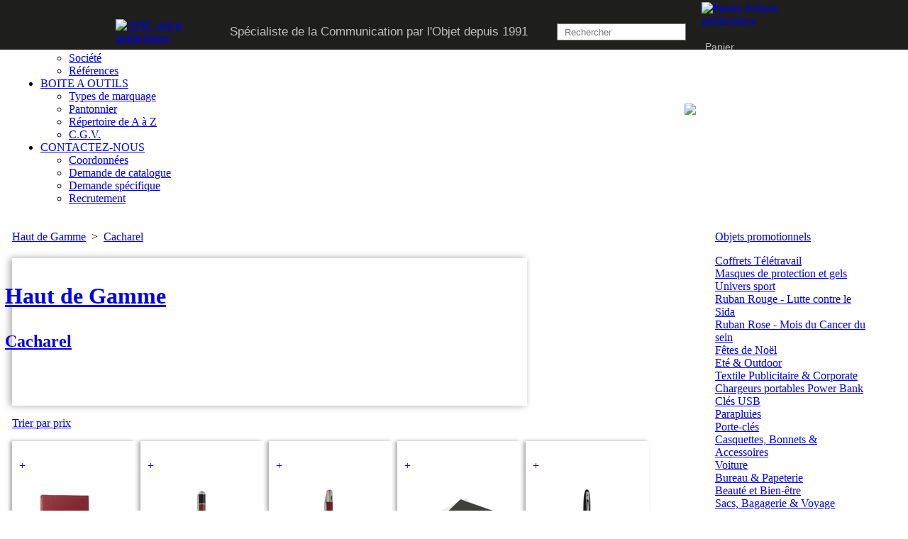

--- FILE ---
content_type: text/html; charset=UTF-8
request_url: https://apic-promotion.fr/Site_apic-international/cacharel-publicitaires.html
body_size: 19180
content:
	       <!DOCTYPE html PUBLIC "-//W3C//DTD XHTML 1.0 Transitional//EN" "http://www.w3.org/TR/xhtml1/DTD/xhtml1-transitional.dtd">
<html xmlns="http://www.w3.org/1999/xhtml">
<head>
<meta http-equiv="Content-Type" content="text/html; charset=iso-8859-1" />
<meta http-equiv="Content-Language" content="fr" />
<meta http-equiv="Content-Style-Type" content="text/css" />
<title>Cacharel</title>
<meta name="robots" content="index, follow" />
<meta name="keywords" lang="fr" content="sac publicitaire, magnet publicitaire, mug personnalis�, mugs publicitaires, objet promotionnel, objet pub, objet publicitaire, objet publicitaire d�veloppement durable, objet publicitaire �cologique, objets publicitaires" />
<meta name="description" lang="fr" content="Cacharel : découvrez une large gamme d'objets personnalisés" />
<meta name="classification" content="04" />
<meta name="revisit-after" content="10 days" />
<meta name="identifier-URL" content="http://www.apic-international.com/" />

<!-- Styles -->
<link rel="shortcut icon" type="image/x-icon" href="favicon.ico" />
<link rel="stylesheet" type="text/css" href="http://www.apic-international.com/css/styles_communs_sites.css?d=1612" />
<link rel="stylesheet" type="text/css" href="http://www.apic-international.com/css/styles_specifiques_site.css?d=1612" />
<link rel="stylesheet" type="text/css" href="http://www.apic-international.com/css/styles_specifiques_site_editor.css?d=1612" />

<script language="JavaScript">
	//<!--
	function getSelect(s) {
		return s.options[s.selectedIndex].value;
	}
	function trim(str, chars) {
		return ltrim(rtrim(str, chars), chars);
	}
	function ltrim(str, chars) {
		chars = chars || "\\s";
		return str.replace(new RegExp("^[" + chars + "]+", "g"), "");
	}
	function rtrim(str, chars) {
		chars = chars || "\\s";
		return str.replace(new RegExp("[" + chars + "]+$", "g"), "");
	}
	function IsNumeric(num) {
    	return (num >=0 || num < 0);
	}
	function get_nom_fichier_de_chemin(str) {
		var initial = new String (str);
		var final = new String ("");	
		final = initial.substr(initial.lastIndexOf('\\') + 1);
		return final;
	}
	function remove_XS_whitespace(item) {
		item.value = item.value.replace(/\r/g, " ");
		item.value = item.value.replace(/[^ A-Za-z0-9`~!@����������#\$%\^&\*\(\)-_=\+\\\|\]\[\}\{'";:\?\/\.>,<]/g, "");
		item.value = item.value.replace(/'/g, "");
		item.value = item.value.replace(/ +/g, " ");
		item.value = item.value.replace(/^\s/g, "");
		item.value = item.value.replace(/\s$/g, "");
		if (item.value == ' '){item.value = ''};
	}
	function conf_supprimer_objet(rediriger) {
		if (confirm("Etes-vous s�r de vouloir supprimer cet objet ?")) window.location = rediriger;
	}
	function conf_supprimer_photo(attribut_valeur) {
		if (confirm("Etes-vous s�r de vouloir supprimer cette photo ?")) {
			document.forms['form_fiche'].elements[attribut_valeur].value = '<supprimer>';
			document.forms['form_fiche'].submit();
		}
	}
	function conf_supprimer_document(attribut_valeur) {
		if (confirm("Etes-vous s�r de vouloir supprimer ce document ?")) {
			document.forms['form_fiche'].elements[attribut_valeur].value = '<supprimer>';
			document.forms['form_fiche'].submit();
		}
	}
	
	function sortTable (tb, n) {

		var iter = 0;
		while (!tb.tagName || tb.tagName.toLowerCase() != "table") {
			if (!tb.parentNode) return;
			tb = tb.parentNode;
		}
		if (tb.tBodies && tb.tBodies[0]) tb = tb.tBodies[0];
		/* Tri par s�lection */
		var reg = /^\d+(\.\d+)?$/g;
		var index = 0, value = null, minvalue = null;
		for (var i= tb.rows.length -1; i >= 0; i -= 1) {
			minvalue = value = null;
			index = -1;
			for (var j=i; j >= 0; j -= 1) {
				value = tb.rows[j].cells[n].firstChild.nodeValue;
				if (!isNaN(value)) value = parseFloat(value);
				if (minvalue == null || value < minvalue) { index = j; minvalue = value; }
			}
			if (index != -1) {
				var row = tb.rows[index];
				if (row) {
					tb.removeChild(row);
					tb.appendChild(row);
				}
			}
		}
	}
		
	//-->
</script>

	<!-- script type="text/javascript" src="http://ajax.googleapis.com/ajax/libs/jquery/1.7/jquery.min.js"></script -->
	<script type="text/javascript" src="http://www.apic-international.com/includes_communs_libres/jquery.js"></script>

	<!-- mousewheel plugin (this is optional) -->
	<script type="text/javascript" src="http://www.apic-international.com/includes_communs_libres/fancybox/lib/jquery.mousewheel-3.0.6.pack.js"></script>

	<link rel="stylesheet" href="http://www.apic-international.com/includes_communs_libres/datepicker.css" type="text/css" />
	<script type="text/javascript" src="http://www.apic-international.com/includes_communs_libres/datepicker.js"></script>
<style>
	body {
		background-image: url('http://www.apic-international.com/images/fond-3.jpg');
		background-repeat: no-repeat;
		background-position: 0px 70px;
		background-attachment: fixed;
		background-size: 100%;
	}
</style>

<script language="javascript" type="text/javascript" src="http://www.apic-international.com/css/apic-menus-haut.js"></script>
<style type="text/css">
	<!--
	@import url("http://www.apic-international.com/css/apic-menus-haut.css");
	-->
</style>


</HEAD>

<BODY topmargin="0" leftmargin="0" marginwidth="0" marginheight="0">
<script type="text/javascript">

  var _gaq = _gaq || [];
  _gaq.push(['_setAccount', 'UA-18829486-3']);
  _gaq.push(['_trackPageview']);
  
  (function() {
    var ga = document.createElement('script'); ga.type = 'text/javascript'; ga.async = true;
    ga.src = ('https:' == document.location.protocol ? 'https://ssl' : 'http://www') + '.google-analytics.com/ga.js';
    var s = document.getElementsByTagName('script')[0]; s.parentNode.insertBefore(ga, s);
  })();
  
</script><div style="position: fixed; z-index:1000; top: 0; width: 100%; height: 70px; background-color: #1E1E1C; color: white; border-bottom: 1px solid white;">
	<center>
		<table class="tableau_invisible" width="960">
			<tr height="70" valign="middle">
				<td width="141">
					<!-- LOGO -->
					<a href="http://www.apic-international.com/"><img src="http://www.apic-international.com/images/logo_apic_bandeau_haut.png" alt="APIC objets publicitaires"></a>
				</td>
				<td width="470" align="center">
					<!-- SLOGAN -->
					<span style="font-family : MyriadPro, Arial;
								font-weight: normal;
								font-size : 17px;
								color: #C2C1C1;">Sp&eacute;cialiste de la Communication par l'Objet depuis 1991</span>
				</td>
				<td width="220" align="center">
					<!-- MOTEUR DE RECHERCHE -->
					<form name="searchmotor" method="get" action="com_recherche.php">
						<input type="text" name="motcle" maxlength="25" value="" placeholder="Rechercher"
							style="	width:150px;
									height:20px;
									border: 1px solid #777777;
									font-family : MyriadPro, Arial;
									font-weight: normal;
									font-size : 13px;
									text-align:left;
									vertical-align: middle;
									color: black;
									padding-left: 10px;
									padding-right: 20px;
									background: white url('http://www.apic-international.com/images/mini-loupe.png') center no-repeat;
									background-position-x: 160px;
									">
					</form>
				</td>
				<td width="129" align="left">
					<!-- PANIER -->
					<div style="position: relative;">
										<a href="com_panier.php"><div style="position: relative; ">
						<div style="float: left;">
							<img src="http://www.apic-international.com/images/icone-panier.png" alt="Panier d'objets publicitaires">
						</div><div style="float: left;">
							<p style="	font-family : MyriadPro, Arial;
										font-weight: normal;
										font-size : 14px;
										color: #C2C1C1;
										padding-left: 5px;
										padding-top: 5px;">Panier</p>
						</div>
						<div style="clear: both;"></div>
					</div></a>
				</td>
			</tr>
		</table>
	</center>
</div>

<CENTER>
<div id="container">

<table class="tableau_invisible" width="100%">
	<tr>
		<td style="padding-left: 15px; padding-right: 15px; vertical-align: top;">
			<!-- Menus d�roulants -->
			<ul id="menu">
<li><a href="catalogue.html">CATALOGUE</a></li>
<li><a href="creation-sur-mesure.html">SUR MESURE</a></li>
<li><a href="#">QUI SOMMES-NOUS</a>
<ul>
<li><a href="societe.html">Soci&eacute;t&eacute;</a></li>
<li><a href="references.html">R&eacute;f&eacute;rences</a></li>
<!--li><a href="notre-engagement.html">Notre engagement</a></li--></ul>
</li>
<li><a href="#">BOITE A OUTILS</a>
<ul>
<li><a href="types-de-marquage.html">Types de marquage</a></li>
<li><a href="pantonnier.html">Pantonnier</a></li>
<li><a href="de-a-a-z.html">R&eacute;pertoire de A &agrave; Z</a></li>
<li><a href="conditions-de-vente.html">C.G.V.</a></li>
</ul>
</li>
<li><a href="#">CONTACTEZ-NOUS</a>
<ul>
<li><a href="coordonnees.html">Coordonn&eacute;es</a></li>
<li><a href="demande-de-catalogue.html">Demande de catalogue</a></li>
<li><a href="demande-specifique.html">Demande sp&eacute;cifique</a></li>
<li><a href="recrutement.html">Recrutement</a></li>
</ul>
</li>
</ul>			
		</td>
		<td width="244">
			<img src="http://www.apic-international.com/images/fond_droit_haut.png">
		</td>
	</tr>
	<tr>
		<td style="padding-left: 15px; padding-right: 15px;" width="726" valign="top">
			<!-- Fil d'ariane -->
						<!-- Corps du site -->

<p class="fil_ariane"><a href="http://www.apic-international.com/haut-de-gamme-publicitaires.html">Haut de Gamme</a>&nbsp; > &nbsp;<a href="http://www.apic-international.com/cacharel-publicitaires.html">Cacharel</a></p>
<div style="width: 726px; height: 208px;
			background: white url(http://www.apic-international.com/graphix/entete_sscat_55.png) -7px -7px no-repeat;
			box-shadow: -3px 0px 10px #aaa;
			text-align: left;">
	<a href="haut-de-gamme-publicitaires.html">	<div style="position: relative; left: -10px; top: 35px;
				width: 367px; height: 59px;
				background: url(http://www.apic-international.com/images/fond_titre_rubrique.png) center no-repeat;">
		
		<h1 class="format02">
			Haut de Gamme		</h1>
	</div>
	</a><a href="cacharel-publicitaires.html">	<div style="position: relative; left: -10px; top: 25px;
				width: 367px; height: 46px;
				background: url(http://www.apic-international.com/images/fond_titre_sousrubrique.png) center no-repeat;">
		
		<h2 class="format02">
			Cacharel		</h2>
	</div>
	</a>
	</div>
<div class="catal_entete_produits">
		 	<a href="/Site_apic-international/cacharel-publicitaires.html?tri_produits=prix"><p class="catal_entete_tris">Trier par prix</p></a>
		</div><a href="carnet-a6-caravage-35913fr.html">
				<div style="position:relative;
							float:left;
							background-color: white;
							width: 154px;
							min-height: 228px;
							box-shadow: -3px 0px 5px #aaa;
							margin-right: 7px;
							margin-bottom: 7px;
							padding: 10px;
						">
				<div class="miniproduit_effetbleu" >
						<p>+</p>
				</div>
							<!-- Contenu -->
							<table class="tableau_invisible" width="100%">
								<tr><td height="130" align="center" valign="middle">
								
											<!-- Photo du produit --><img border="0" src="graphix/smallphoto/CNM324_petit.jpg" alt="Carnet A6 Caravage" title="Carnet A6 Caravage" style="max-width:130px; max-height:130px;" />
								</td></tr>
								<tr><td align="left" valign="top">
								
											<!-- Nom du produit -->
											<p class="miniproduit_nomprd">
												Carnet A6 Caravage
											</p>
																			
								</td></tr>
								<tr><td align="left" valign="top"><p class="miniproduit_caract">Référence : 74.CNM324</p><p class="miniproduit_budget">de 9.21 à 12.14 &euro;/pièce<br /></p>
									  <span class="miniproduit_caract">HT et hors marquage<br />
																		 </span></td></tr>
							</table>
			</div></a>
			<a href="stylo-bille-caravage-35917fr.html">
				<div style="position:relative;
							float:left;
							background-color: white;
							width: 154px;
							min-height: 228px;
							box-shadow: -3px 0px 5px #aaa;
							margin-right: 7px;
							margin-bottom: 7px;
							padding: 10px;
						">
				<div class="miniproduit_effetbleu" >
						<p>+</p>
				</div>
							<!-- Contenu -->
							<table class="tableau_invisible" width="100%">
								<tr><td height="130" align="center" valign="middle">
								
											<!-- Photo du produit --><img border="0" src="graphix/smallphoto/CSR3584_petit.jpg" alt="Stylo bille Caravage" title="Stylo bille Caravage" style="max-width:130px; max-height:130px;" />
								</td></tr>
								<tr><td align="left" valign="top">
								
											<!-- Nom du produit -->
											<p class="miniproduit_nomprd">
												Stylo bille Caravage
											</p>
																			
								</td></tr>
								<tr><td align="left" valign="top"><p class="miniproduit_caract">Référence : 74.CSR3584</p><p class="miniproduit_budget">de 11.48 à 14.54 &euro;/pièce<br /></p>
									  <span class="miniproduit_caract">HT et hors marquage<br />
																		 </span></td></tr>
							</table>
			</div></a>
			<a href="stylo-bille-jacquard-35922fr.html">
				<div style="position:relative;
							float:left;
							background-color: white;
							width: 154px;
							min-height: 228px;
							box-shadow: -3px 0px 5px #aaa;
							margin-right: 7px;
							margin-bottom: 7px;
							padding: 10px;
						">
				<div class="miniproduit_effetbleu" >
						<p>+</p>
				</div>
							<!-- Contenu -->
							<table class="tableau_invisible" width="100%">
								<tr><td height="130" align="center" valign="middle">
								
											<!-- Photo du produit --><img border="0" src="graphix/smallphoto/CST3434_petit.jpg" alt="Stylo bille Jacquard" title="Stylo bille Jacquard" style="max-width:130px; max-height:130px;" />
								</td></tr>
								<tr><td align="left" valign="top">
								
											<!-- Nom du produit -->
											<p class="miniproduit_nomprd">
												Stylo bille Jacquard
											</p>
																			
								</td></tr>
								<tr><td align="left" valign="top"><p class="miniproduit_caract">Référence : 74.CST3434</p><p class="miniproduit_budget">de 13.94 à 17.7 &euro;/pièce<br /></p>
									  <span class="miniproduit_caract">HT et hors marquage<br />
																		 </span></td></tr>
							</table>
			</div></a>
			<a href="parure-caravage-signature-35924fr.html">
				<div style="position:relative;
							float:left;
							background-color: white;
							width: 154px;
							min-height: 228px;
							box-shadow: -3px 0px 5px #aaa;
							margin-right: 7px;
							margin-bottom: 7px;
							padding: 10px;
						">
				<div class="miniproduit_effetbleu" >
						<p>+</p>
				</div>
							<!-- Contenu -->
							<table class="tableau_invisible" width="100%">
								<tr><td height="130" align="center" valign="middle">
								
											<!-- Photo du produit --><img border="0" src="graphix/smallphoto/CPBN325_petit.jpg" alt="Parure Caravage Signature" title="Parure Caravage Signature" style="max-width:130px; max-height:130px;" />
								</td></tr>
								<tr><td align="left" valign="top">
								
											<!-- Nom du produit -->
											<p class="miniproduit_nomprd">
												Parure Caravage Signature
											</p>
																			
								</td></tr>
								<tr><td align="left" valign="top"><p class="miniproduit_caract">Référence : 74.CPBN325</p><p class="miniproduit_budget">de 18.03 à 23.57 &euro;/pièce<br /></p>
									  <span class="miniproduit_caract">HT et hors marquage<br />
																		 </span></td></tr>
							</table>
			</div></a>
			<a href="stylo-bille-signature-35925fr.html">
				<div style="position:relative;
							float:left;
							background-color: white;
							width: 154px;
							min-height: 228px;
							box-shadow: -3px 0px 5px #aaa;
							margin-right: 7px;
							margin-bottom: 7px;
							padding: 10px;
						">
				<div class="miniproduit_effetbleu" >
						<p>+</p>
				</div>
							<!-- Contenu -->
							<table class="tableau_invisible" width="100%">
								<tr><td height="130" align="center" valign="middle">
								
											<!-- Photo du produit --><img border="0" src="graphix/smallphoto/CSN3414_petit.jpg" alt="Stylo bille Signature" title="Stylo bille Signature" style="max-width:130px; max-height:130px;" />
								</td></tr>
								<tr><td align="left" valign="top">
								
											<!-- Nom du produit -->
											<p class="miniproduit_nomprd">
												Stylo bille Signature
											</p>
																			
								</td></tr>
								<tr><td align="left" valign="top"><p class="miniproduit_caract">Référence : 74.CSN3414</p><p class="miniproduit_budget">de 10.65 à 13.5 &euro;/pièce<br /></p>
									  <span class="miniproduit_caract">HT et hors marquage<br />
																		 </span></td></tr>
							</table>
			</div></a>
			<a href="stylo-roller-signature-35926fr.html">
				<div style="position:relative;
							float:left;
							background-color: white;
							width: 154px;
							min-height: 228px;
							box-shadow: -3px 0px 5px #aaa;
							margin-right: 7px;
							margin-bottom: 7px;
							padding: 10px;
						">
				<div class="miniproduit_effetbleu" >
						<p>+</p>
				</div>
							<!-- Contenu -->
							<table class="tableau_invisible" width="100%">
								<tr><td height="130" align="center" valign="middle">
								
											<!-- Photo du produit --><img border="0" src="graphix/smallphoto/CSN3415_petit.jpg" alt="Stylo roller Signature" title="Stylo roller Signature" style="max-width:130px; max-height:130px;" />
								</td></tr>
								<tr><td align="left" valign="top">
								
											<!-- Nom du produit -->
											<p class="miniproduit_nomprd">
												Stylo roller Signature
											</p>
																			
								</td></tr>
								<tr><td align="left" valign="top"><p class="miniproduit_caract">Référence : 74.CSN3415</p><p class="miniproduit_budget">de 11.59 à 14.69 &euro;/pièce<br /></p>
									  <span class="miniproduit_caract">HT et hors marquage<br />
																		 </span></td></tr>
							</table>
			</div></a>
			<a href="porte-clefs-wagram-35929fr.html">
				<div style="position:relative;
							float:left;
							background-color: white;
							width: 154px;
							min-height: 228px;
							box-shadow: -3px 0px 5px #aaa;
							margin-right: 7px;
							margin-bottom: 7px;
							padding: 10px;
						">
				<div class="miniproduit_effetbleu" >
						<p>+</p>
				</div>
							<!-- Contenu -->
							<table class="tableau_invisible" width="100%">
								<tr><td height="130" align="center" valign="middle">
								
											<!-- Photo du produit --><img border="0" src="graphix/smallphoto/CAK341_petit.jpg" alt="Porte-clefs Wagram" title="Porte-clefs Wagram" style="max-width:130px; max-height:130px;" />
								</td></tr>
								<tr><td align="left" valign="top">
								
											<!-- Nom du produit -->
											<p class="miniproduit_nomprd">
												Porte-clefs Wagram
											</p>
																			
								</td></tr>
								<tr><td align="left" valign="top"><p class="miniproduit_caract">Référence : 74.CAK341</p><p class="miniproduit_budget">de 9.09 à 11.52 &euro;/pièce<br /></p>
									  <span class="miniproduit_caract">HT et hors marquage<br />
																		 </span></td></tr>
							</table>
			</div></a>
			<a href="parure-wagram-35931fr.html">
				<div style="position:relative;
							float:left;
							background-color: white;
							width: 154px;
							min-height: 228px;
							box-shadow: -3px 0px 5px #aaa;
							margin-right: 7px;
							margin-bottom: 7px;
							padding: 10px;
						">
				<div class="miniproduit_effetbleu" >
						<p>+</p>
				</div>
							<!-- Contenu -->
							<table class="tableau_invisible" width="100%">
								<tr><td height="130" align="center" valign="middle">
								
											<!-- Photo du produit --><img border="0" src="graphix/smallphoto/CPBU363_petit.jpg" alt="Parure Wagram" title="Parure Wagram" style="max-width:130px; max-height:130px;" />
								</td></tr>
								<tr><td align="left" valign="top">
								
											<!-- Nom du produit -->
											<p class="miniproduit_nomprd">
												Parure Wagram
											</p>
																			
								</td></tr>
								<tr><td align="left" valign="top"><p class="miniproduit_caract">Référence : 74.CPBU363</p><p class="miniproduit_budget">de 32.62 à 42.74 &euro;/pièce<br /></p>
									  <span class="miniproduit_caract">HT et hors marquage<br />
																		 </span></td></tr>
							</table>
			</div></a>
			<a href="stylo-bille-wagram-35932fr.html">
				<div style="position:relative;
							float:left;
							background-color: white;
							width: 154px;
							min-height: 228px;
							box-shadow: -3px 0px 5px #aaa;
							margin-right: 7px;
							margin-bottom: 7px;
							padding: 10px;
						">
				<div class="miniproduit_effetbleu" >
						<p>+</p>
				</div>
							<!-- Contenu -->
							<table class="tableau_invisible" width="100%">
								<tr><td height="130" align="center" valign="middle">
								
											<!-- Photo du produit --><img border="0" src="graphix/smallphoto/CST3774_petit.jpg" alt="Stylo bille Wagram" title="Stylo bille Wagram" style="max-width:130px; max-height:130px;" />
								</td></tr>
								<tr><td align="left" valign="top">
								
											<!-- Nom du produit -->
											<p class="miniproduit_nomprd">
												Stylo bille Wagram
											</p>
																			
								</td></tr>
								<tr><td align="left" valign="top"><p class="miniproduit_caract">Référence : 74.CST3774</p><p class="miniproduit_budget">de 9.74 à 12.35 &euro;/pièce<br /></p>
									  <span class="miniproduit_caract">HT et hors marquage<br />
																		 </span></td></tr>
							</table>
			</div></a>
			<a href="stylo-roller-nuance-35936fr.html">
				<div style="position:relative;
							float:left;
							background-color: white;
							width: 154px;
							min-height: 228px;
							box-shadow: -3px 0px 5px #aaa;
							margin-right: 7px;
							margin-bottom: 7px;
							padding: 10px;
						">
				<div class="miniproduit_effetbleu" >
						<p>+</p>
				</div>
							<!-- Contenu -->
							<table class="tableau_invisible" width="100%">
								<tr><td height="130" align="center" valign="middle">
								
											<!-- Photo du produit --><img border="0" src="graphix/smallphoto/CSN2855_petit.jpg" alt="Stylo roller Nuance" title="Stylo roller Nuance" style="max-width:130px; max-height:130px;" />
								</td></tr>
								<tr><td align="left" valign="top">
								
											<!-- Nom du produit -->
											<p class="miniproduit_nomprd">
												Stylo roller Nuance
											</p>
																			
								</td></tr>
								<tr><td align="left" valign="top"><p class="miniproduit_caract">Référence : 74.CSN2855</p><p class="miniproduit_budget">de 7.14 à 9.44 &euro;/pièce<br /></p>
									  <span class="miniproduit_caract">HT et hors marquage<br />
																		 </span></td></tr>
							</table>
			</div></a>
			<a href="stylo-bille-quatuor-35939fr.html">
				<div style="position:relative;
							float:left;
							background-color: white;
							width: 154px;
							min-height: 228px;
							box-shadow: -3px 0px 5px #aaa;
							margin-right: 7px;
							margin-bottom: 7px;
							padding: 10px;
						">
				<div class="miniproduit_effetbleu" >
						<p>+</p>
				</div>
							<!-- Contenu -->
							<table class="tableau_invisible" width="100%">
								<tr><td height="130" align="center" valign="middle">
								
											<!-- Photo du produit --><img border="0" src="graphix/smallphoto/CSR2854_petit.jpg" alt="Stylo bille Quatuor" title="Stylo bille Quatuor" style="max-width:130px; max-height:130px;" />
								</td></tr>
								<tr><td align="left" valign="top">
								
											<!-- Nom du produit -->
											<p class="miniproduit_nomprd">
												Stylo bille Quatuor
											</p>
																			
								</td></tr>
								<tr><td align="left" valign="top"><p class="miniproduit_caract">Référence : 74.CSR2854</p><p class="miniproduit_budget">de 8.67 à 11.44 &euro;/pièce<br /></p>
									  <span class="miniproduit_caract">HT et hors marquage<br />
																		 </span></td></tr>
							</table>
			</div></a>
			<a href="cl%25C3%25A9-usb-aquarelle-35944fr.html">
				<div style="position:relative;
							float:left;
							background-color: white;
							width: 154px;
							min-height: 228px;
							box-shadow: -3px 0px 5px #aaa;
							margin-right: 7px;
							margin-bottom: 7px;
							padding: 10px;
						">
				<div class="miniproduit_effetbleu" >
						<p>+</p>
				</div>
							<!-- Contenu -->
							<table class="tableau_invisible" width="100%">
								<tr><td height="130" align="center" valign="middle">
								
											<!-- Photo du produit --><img border="0" src="graphix/smallphoto/CAU112_petit.jpg" alt="Clé USB Aquarelle" title="Clé USB Aquarelle" style="max-width:130px; max-height:130px;" />
								</td></tr>
								<tr><td align="left" valign="top">
								
											<!-- Nom du produit -->
											<p class="miniproduit_nomprd">
												Clé USB Aquarelle
											</p>
																			
								</td></tr>
								<tr><td align="left" valign="top"><p class="miniproduit_caract">Référence : 74.CAU112</p><p class="miniproduit_budget">de 22.09 à 29.34 &euro;/pièce<br /></p>
									  <span class="miniproduit_caract">HT et hors marquage<br />
																		 </span></td></tr>
							</table>
			</div></a>
			<a href="parure-caravage-red-35948fr.html">
				<div style="position:relative;
							float:left;
							background-color: white;
							width: 154px;
							min-height: 228px;
							box-shadow: -3px 0px 5px #aaa;
							margin-right: 7px;
							margin-bottom: 7px;
							padding: 10px;
						">
				<div class="miniproduit_effetbleu" >
						<p>+</p>
				</div>
							<!-- Contenu -->
							<table class="tableau_invisible" width="100%">
								<tr><td height="130" align="center" valign="middle">
								
											<!-- Photo du produit --><img border="0" src="graphix/smallphoto/CPBM358_petit.jpg" alt="Parure Caravage Red" title="Parure Caravage Red" style="max-width:130px; max-height:130px;" />
								</td></tr>
								<tr><td align="left" valign="top">
								
											<!-- Nom du produit -->
											<p class="miniproduit_nomprd">
												Parure Caravage Red
											</p>
																			
								</td></tr>
								<tr><td align="left" valign="top"><p class="miniproduit_caract">Référence : 74.CPBM358</p><p class="miniproduit_budget">de 18.86 à 24.61 &euro;/pièce<br /></p>
									  <span class="miniproduit_caract">HT et hors marquage<br />
																		 </span></td></tr>
							</table>
			</div></a>
			<a href="parure-caravage-black-35949fr.html">
				<div style="position:relative;
							float:left;
							background-color: white;
							width: 154px;
							min-height: 228px;
							box-shadow: -3px 0px 5px #aaa;
							margin-right: 7px;
							margin-bottom: 7px;
							padding: 10px;
						">
				<div class="miniproduit_effetbleu" >
						<p>+</p>
				</div>
							<!-- Contenu -->
							<table class="tableau_invisible" width="100%">
								<tr><td height="130" align="center" valign="middle">
								
											<!-- Photo du produit --><img border="0" src="graphix/smallphoto/CPBN343_petit.jpg" alt="Parure Caravage Black" title="Parure Caravage Black" style="max-width:130px; max-height:130px;" />
								</td></tr>
								<tr><td align="left" valign="top">
								
											<!-- Nom du produit -->
											<p class="miniproduit_nomprd">
												Parure Caravage Black
											</p>
																			
								</td></tr>
								<tr><td align="left" valign="top"><p class="miniproduit_caract">Référence : 74.CPBN343</p><p class="miniproduit_budget">de 21.34 à 27.76 &euro;/pièce<br /></p>
									  <span class="miniproduit_caract">HT et hors marquage<br />
																		 </span></td></tr>
							</table>
			</div></a>
			<a href="parure-caravage-green-35950fr.html">
				<div style="position:relative;
							float:left;
							background-color: white;
							width: 154px;
							min-height: 228px;
							box-shadow: -3px 0px 5px #aaa;
							margin-right: 7px;
							margin-bottom: 7px;
							padding: 10px;
						">
				<div class="miniproduit_effetbleu" >
						<p>+</p>
				</div>
							<!-- Contenu -->
							<table class="tableau_invisible" width="100%">
								<tr><td height="130" align="center" valign="middle">
								
											<!-- Photo du produit --><img border="0" src="graphix/smallphoto/CPBNU374_petit.jpg" alt="Parure Caravage Green" title="Parure Caravage Green" style="max-width:130px; max-height:130px;" />
								</td></tr>
								<tr><td align="left" valign="top">
								
											<!-- Nom du produit -->
											<p class="miniproduit_nomprd">
												Parure Caravage Green
											</p>
																			
								</td></tr>
								<tr><td align="left" valign="top"><p class="miniproduit_caract">Référence : 74.CPBNU374</p><p class="miniproduit_budget">de 45.47 à 59.25 &euro;/pièce<br /></p>
									  <span class="miniproduit_caract">HT et hors marquage<br />
																		 </span></td></tr>
							</table>
			</div></a>
			<a href="parure-wagram-lady-35951fr.html">
				<div style="position:relative;
							float:left;
							background-color: white;
							width: 154px;
							min-height: 228px;
							box-shadow: -3px 0px 5px #aaa;
							margin-right: 7px;
							margin-bottom: 7px;
							padding: 10px;
						">
				<div class="miniproduit_effetbleu" >
						<p>+</p>
				</div>
							<!-- Contenu -->
							<table class="tableau_invisible" width="100%">
								<tr><td height="130" align="center" valign="middle">
								
											<!-- Photo du produit --><img border="0" src="graphix/smallphoto/CPBK377_petit.jpg" alt="Parure Wagram Lady" title="Parure Wagram Lady" style="max-width:130px; max-height:130px;" />
								</td></tr>
								<tr><td align="left" valign="top">
								
											<!-- Nom du produit -->
											<p class="miniproduit_nomprd">
												Parure Wagram Lady
											</p>
																			
								</td></tr>
								<tr><td align="left" valign="top"><p class="miniproduit_caract">Référence : 74.CPBK377</p><p class="miniproduit_budget">de 18.84 à 23.87 &euro;/pièce<br /></p>
									  <span class="miniproduit_caract">HT et hors marquage<br />
																		 </span></td></tr>
							</table>
			</div></a>
			<a href="parure-wagram-blue-35953fr.html">
				<div style="position:relative;
							float:left;
							background-color: white;
							width: 154px;
							min-height: 228px;
							box-shadow: -3px 0px 5px #aaa;
							margin-right: 7px;
							margin-bottom: 7px;
							padding: 10px;
						">
				<div class="miniproduit_effetbleu" >
						<p>+</p>
				</div>
							<!-- Contenu -->
							<table class="tableau_invisible" width="100%">
								<tr><td height="130" align="center" valign="middle">
								
											<!-- Photo du produit --><img border="0" src="graphix/smallphoto/CPBU397_petit.jpg" alt="Parure Wagram Blue" title="Parure Wagram Blue" style="max-width:130px; max-height:130px;" />
								</td></tr>
								<tr><td align="left" valign="top">
								
											<!-- Nom du produit -->
											<p class="miniproduit_nomprd">
												Parure Wagram Blue
											</p>
																			
								</td></tr>
								<tr><td align="left" valign="top"><p class="miniproduit_caract">Référence : 74.CPBU397</p><p class="miniproduit_budget">de 31.84 à 41.7 &euro;/pièce<br /></p>
									  <span class="miniproduit_caract">HT et hors marquage<br />
																		 </span></td></tr>
							</table>
			</div></a>
			<a href="cl%25C3%25A9-usb-wagram-35955fr.html">
				<div style="position:relative;
							float:left;
							background-color: white;
							width: 154px;
							min-height: 228px;
							box-shadow: -3px 0px 5px #aaa;
							margin-right: 7px;
							margin-bottom: 7px;
							padding: 10px;
						">
				<div class="miniproduit_effetbleu" >
						<p>+</p>
				</div>
							<!-- Contenu -->
							<table class="tableau_invisible" width="100%">
								<tr><td height="130" align="center" valign="middle">
								
											<!-- Photo du produit --><img border="0" src="graphix/smallphoto/CAU252_petit.jpg" alt="Clé USB Wagram" title="Clé USB Wagram" style="max-width:130px; max-height:130px;" />
								</td></tr>
								<tr><td align="left" valign="top">
								
											<!-- Nom du produit -->
											<p class="miniproduit_nomprd">
												Clé USB Wagram
											</p>
																			
								</td></tr>
								<tr><td align="left" valign="top"><p class="miniproduit_caract">Référence : 74.CAU252</p><p class="miniproduit_budget">de 22.88 à 30.38 &euro;/pièce<br /></p>
									  <span class="miniproduit_caract">HT et hors marquage<br />
																		 </span></td></tr>
							</table>
			</div></a>
			<a href="stylo-bille-arc-en-ciel-35957fr.html">
				<div style="position:relative;
							float:left;
							background-color: white;
							width: 154px;
							min-height: 228px;
							box-shadow: -3px 0px 5px #aaa;
							margin-right: 7px;
							margin-bottom: 7px;
							padding: 10px;
						">
				<div class="miniproduit_effetbleu" >
						<p>+</p>
				</div>
							<!-- Contenu -->
							<table class="tableau_invisible" width="100%">
								<tr><td height="130" align="center" valign="middle">
								
											<!-- Photo du produit --><img border="0" src="graphix/smallphoto/CSC2154_petit.jpg" alt="Stylo bille Arc en ciel" title="Stylo bille Arc en ciel" style="max-width:130px; max-height:130px;" />
								</td></tr>
								<tr><td align="left" valign="top">
								
											<!-- Nom du produit -->
											<p class="miniproduit_nomprd">
												Stylo bille Arc en ciel
											</p>
																			
								</td></tr>
								<tr><td align="left" valign="top"><p class="miniproduit_caract">Référence : 74.CSC2154</p><p class="miniproduit_budget">de 8.02 à 10.59 &euro;/pièce<br /></p>
									  <span class="miniproduit_caract">HT et hors marquage<br />
																		 </span></td></tr>
							</table>
			</div></a>
			<a href="parure-arc-en-ciel-35962fr.html">
				<div style="position:relative;
							float:left;
							background-color: white;
							width: 154px;
							min-height: 228px;
							box-shadow: -3px 0px 5px #aaa;
							margin-right: 7px;
							margin-bottom: 7px;
							padding: 10px;
						">
				<div class="miniproduit_effetbleu" >
						<p>+</p>
				</div>
							<!-- Contenu -->
							<table class="tableau_invisible" width="100%">
								<tr><td height="130" align="center" valign="middle">
								
											<!-- Photo du produit --><img border="0" src="graphix/smallphoto/CPBM291_petit.jpg" alt="Parure Arc en ciel" title="Parure Arc en ciel" style="max-width:130px; max-height:130px;" />
								</td></tr>
								<tr><td align="left" valign="top">
								
											<!-- Nom du produit -->
											<p class="miniproduit_nomprd">
												Parure Arc en ciel
											</p>
																			
								</td></tr>
								<tr><td align="left" valign="top"><p class="miniproduit_caract">Référence : 74.CPBM291</p><p class="miniproduit_budget">de 25.34 à 31.7 &euro;/pièce<br /></p>
									  <span class="miniproduit_caract">HT et hors marquage<br />
																		 </span></td></tr>
							</table>
			</div></a>
			<a href="parure-monceau-35963fr.html">
				<div style="position:relative;
							float:left;
							background-color: white;
							width: 154px;
							min-height: 228px;
							box-shadow: -3px 0px 5px #aaa;
							margin-right: 7px;
							margin-bottom: 7px;
							padding: 10px;
						">
				<div class="miniproduit_effetbleu" >
						<p>+</p>
				</div>
							<!-- Contenu -->
							<table class="tableau_invisible" width="100%">
								<tr><td height="130" align="center" valign="middle">
								
											<!-- Photo du produit --><img border="0" src="graphix/smallphoto/CPBU252_petit.jpg" alt="Parure Monceau" title="Parure Monceau" style="max-width:130px; max-height:130px;" />
								</td></tr>
								<tr><td align="left" valign="top">
								
											<!-- Nom du produit -->
											<p class="miniproduit_nomprd">
												Parure Monceau
											</p>
																			
								</td></tr>
								<tr><td align="left" valign="top"><p class="miniproduit_caract">Référence : 74.CPBU252</p><p class="miniproduit_budget">de 35.45 à 46.3 &euro;/pièce<br /></p>
									  <span class="miniproduit_caract">HT et hors marquage<br />
																		 </span></td></tr>
							</table>
			</div></a>
			<a href="parure-monceau-ii-35964fr.html">
				<div style="position:relative;
							float:left;
							background-color: white;
							width: 154px;
							min-height: 228px;
							box-shadow: -3px 0px 5px #aaa;
							margin-right: 7px;
							margin-bottom: 7px;
							padding: 10px;
						">
				<div class="miniproduit_effetbleu" >
						<p>+</p>
				</div>
							<!-- Contenu -->
							<table class="tableau_invisible" width="100%">
								<tr><td height="130" align="center" valign="middle">
								
											<!-- Photo du produit --><img border="0" src="graphix/smallphoto/CPBU289_petit.jpg" alt="Parure Monceau II" title="Parure Monceau II" style="max-width:130px; max-height:130px;" />
								</td></tr>
								<tr><td align="left" valign="top">
								
											<!-- Nom du produit -->
											<p class="miniproduit_nomprd">
												Parure Monceau II
											</p>
																			
								</td></tr>
								<tr><td align="left" valign="top"><p class="miniproduit_caract">Référence : 74.CPBU289</p><p class="miniproduit_budget">de 30.9 à 40.98 &euro;/pièce<br /></p>
									  <span class="miniproduit_caract">HT et hors marquage<br />
																		 </span></td></tr>
							</table>
			</div></a>
			<a href="stylo-bille-monceau-35966fr.html">
				<div style="position:relative;
							float:left;
							background-color: white;
							width: 154px;
							min-height: 228px;
							box-shadow: -3px 0px 5px #aaa;
							margin-right: 7px;
							margin-bottom: 7px;
							padding: 10px;
						">
				<div class="miniproduit_effetbleu" >
						<p>+</p>
				</div>
							<!-- Contenu -->
							<table class="tableau_invisible" width="100%">
								<tr><td height="130" align="center" valign="middle">
								
											<!-- Photo du produit --><img border="0" src="graphix/smallphoto/CST2524_petit.jpg" alt="Stylo bille Monceau" title="Stylo bille Monceau" style="max-width:130px; max-height:130px;" />
								</td></tr>
								<tr><td align="left" valign="top">
								
											<!-- Nom du produit -->
											<p class="miniproduit_nomprd">
												Stylo bille Monceau
											</p>
																			
								</td></tr>
								<tr><td align="left" valign="top"><p class="miniproduit_caract">Référence : 74.CST2524</p><p class="miniproduit_budget">de 12.57 à 15.94 &euro;/pièce<br /></p>
									  <span class="miniproduit_caract">HT et hors marquage<br />
																		 </span></td></tr>
							</table>
			</div></a>
			<a href="stylo-roller-monceau-35968fr.html">
				<div style="position:relative;
							float:left;
							background-color: white;
							width: 154px;
							min-height: 228px;
							box-shadow: -3px 0px 5px #aaa;
							margin-right: 7px;
							margin-bottom: 7px;
							padding: 10px;
						">
				<div class="miniproduit_effetbleu" >
						<p>+</p>
				</div>
							<!-- Contenu -->
							<table class="tableau_invisible" width="100%">
								<tr><td height="130" align="center" valign="middle">
								
											<!-- Photo du produit --><img border="0" src="graphix/smallphoto/CST2895_petit.jpg" alt="Stylo roller Monceau" title="Stylo roller Monceau" style="max-width:130px; max-height:130px;" />
								</td></tr>
								<tr><td align="left" valign="top">
								
											<!-- Nom du produit -->
											<p class="miniproduit_nomprd">
												Stylo roller Monceau
											</p>
																			
								</td></tr>
								<tr><td align="left" valign="top"><p class="miniproduit_caract">Référence : 74.CST2895</p><p class="miniproduit_budget">de 13.43 à 17.02 &euro;/pièce<br /></p>
									  <span class="miniproduit_caract">HT et hors marquage<br />
																		 </span></td></tr>
							</table>
			</div></a>
			<a href="porte-clefs-equateur-35969fr.html">
				<div style="position:relative;
							float:left;
							background-color: white;
							width: 154px;
							min-height: 228px;
							box-shadow: -3px 0px 5px #aaa;
							margin-right: 7px;
							margin-bottom: 7px;
							padding: 10px;
						">
				<div class="miniproduit_effetbleu" >
						<p>+</p>
				</div>
							<!-- Contenu -->
							<table class="tableau_invisible" width="100%">
								<tr><td height="130" align="center" valign="middle">
								
											<!-- Photo du produit --><img border="0" src="graphix/smallphoto/CAK319_petit.jpg" alt="Porte-clefs Equateur" title="Porte-clefs Equateur" style="max-width:130px; max-height:130px;" />
								</td></tr>
								<tr><td align="left" valign="top">
								
											<!-- Nom du produit -->
											<p class="miniproduit_nomprd">
												Porte-clefs Equateur
											</p>
																			
								</td></tr>
								<tr><td align="left" valign="top"><p class="miniproduit_caract">Référence : 74.CAK319</p><p class="miniproduit_budget">de 11.21 à 14.21 &euro;/pièce<br /></p>
									  <span class="miniproduit_caract">HT et hors marquage<br />
																		 </span></td></tr>
							</table>
			</div></a>
			<a href="porte-clefs-etincelle-35970fr.html">
				<div style="position:relative;
							float:left;
							background-color: white;
							width: 154px;
							min-height: 228px;
							box-shadow: -3px 0px 5px #aaa;
							margin-right: 7px;
							margin-bottom: 7px;
							padding: 10px;
						">
				<div class="miniproduit_effetbleu" >
						<p>+</p>
				</div>
							<!-- Contenu -->
							<table class="tableau_invisible" width="100%">
								<tr><td height="130" align="center" valign="middle">
								
											<!-- Photo du produit --><img border="0" src="graphix/smallphoto/CAK320_petit.jpg" alt="Porte-clefs Etincelle" title="Porte-clefs Etincelle" style="max-width:130px; max-height:130px;" />
								</td></tr>
								<tr><td align="left" valign="top">
								
											<!-- Nom du produit -->
											<p class="miniproduit_nomprd">
												Porte-clefs Etincelle
											</p>
																			
								</td></tr>
								<tr><td align="left" valign="top"><p class="miniproduit_caract">Référence : 74.CAK320</p><p class="miniproduit_budget">de 11.93 à 15.12 &euro;/pièce<br /></p>
									  <span class="miniproduit_caract">HT et hors marquage<br />
																		 </span></td></tr>
							</table>
			</div></a>
			<a href="parure-etincelle-35971fr.html">
				<div style="position:relative;
							float:left;
							background-color: white;
							width: 154px;
							min-height: 228px;
							box-shadow: -3px 0px 5px #aaa;
							margin-right: 7px;
							margin-bottom: 7px;
							padding: 10px;
						">
				<div class="miniproduit_effetbleu" >
						<p>+</p>
				</div>
							<!-- Contenu -->
							<table class="tableau_invisible" width="100%">
								<tr><td height="130" align="center" valign="middle">
								
											<!-- Photo du produit --><img border="0" src="graphix/smallphoto/CPBK372_petit.jpg" alt="Parure Etincelle" title="Parure Etincelle" style="max-width:130px; max-height:130px;" />
								</td></tr>
								<tr><td align="left" valign="top">
								
											<!-- Nom du produit -->
											<p class="miniproduit_nomprd">
												Parure Etincelle
											</p>
																			
								</td></tr>
								<tr><td align="left" valign="top"><p class="miniproduit_caract">Référence : 74.CPBK372</p><p class="miniproduit_budget">de 18.49 à 23.79 &euro;/pièce<br /></p>
									  <span class="miniproduit_caract">HT et hors marquage<br />
																		 </span></td></tr>
							</table>
			</div></a>
			<a href="parure-equateur-35972fr.html">
				<div style="position:relative;
							float:left;
							background-color: white;
							width: 154px;
							min-height: 228px;
							box-shadow: -3px 0px 5px #aaa;
							margin-right: 7px;
							margin-bottom: 7px;
							padding: 10px;
						">
				<div class="miniproduit_effetbleu" >
						<p>+</p>
				</div>
							<!-- Contenu -->
							<table class="tableau_invisible" width="100%">
								<tr><td height="130" align="center" valign="middle">
								
											<!-- Photo du produit --><img border="0" src="graphix/smallphoto/CPBK382_petit.jpg" alt="Parure Equateur" title="Parure Equateur" style="max-width:130px; max-height:130px;" />
								</td></tr>
								<tr><td align="left" valign="top">
								
											<!-- Nom du produit -->
											<p class="miniproduit_nomprd">
												Parure Equateur
											</p>
																			
								</td></tr>
								<tr><td align="left" valign="top"><p class="miniproduit_caract">Référence : 74.CPBK382</p><p class="miniproduit_budget">de 17.78 à 22.86 &euro;/pièce<br /></p>
									  <span class="miniproduit_caract">HT et hors marquage<br />
																		 </span></td></tr>
							</table>
			</div></a>
			<a href="stylo-bille-mini-aquarelle-35974fr.html">
				<div style="position:relative;
							float:left;
							background-color: white;
							width: 154px;
							min-height: 228px;
							box-shadow: -3px 0px 5px #aaa;
							margin-right: 7px;
							margin-bottom: 7px;
							padding: 10px;
						">
				<div class="miniproduit_effetbleu" >
						<p>+</p>
				</div>
							<!-- Contenu -->
							<table class="tableau_invisible" width="100%">
								<tr><td height="130" align="center" valign="middle">
								
											<!-- Photo du produit --><img border="0" src="graphix/smallphoto/CSM3624_petit.jpg" alt="Stylo bille Mini aquarelle" title="Stylo bille Mini aquarelle" style="max-width:130px; max-height:130px;" />
								</td></tr>
								<tr><td align="left" valign="top">
								
											<!-- Nom du produit -->
											<p class="miniproduit_nomprd">
												Stylo bille Mini aquarelle
											</p>
																			
								</td></tr>
								<tr><td align="left" valign="top"><p class="miniproduit_caract">Référence : 74.CSM3624</p><p class="miniproduit_budget">de 6.57 à 8.66 &euro;/pièce<br /></p>
									  <span class="miniproduit_caract">HT et hors marquage<br />
																		 </span></td></tr>
							</table>
			</div></a>
			<a href="parure-aquarelle-35979fr.html">
				<div style="position:relative;
							float:left;
							background-color: white;
							width: 154px;
							min-height: 228px;
							box-shadow: -3px 0px 5px #aaa;
							margin-right: 7px;
							margin-bottom: 7px;
							padding: 10px;
						">
				<div class="miniproduit_effetbleu" >
						<p>+</p>
				</div>
							<!-- Contenu -->
							<table class="tableau_invisible" width="100%">
								<tr><td height="130" align="center" valign="middle">
								
											<!-- Photo du produit --><img border="0" src="graphix/smallphoto/CPBN382_petit.jpg" alt="Parure Aquarelle" title="Parure Aquarelle" style="max-width:130px; max-height:130px;" />
								</td></tr>
								<tr><td align="left" valign="top">
								
											<!-- Nom du produit -->
											<p class="miniproduit_nomprd">
												Parure Aquarelle
											</p>
																			
								</td></tr>
								<tr><td align="left" valign="top"><p class="miniproduit_caract">Référence : 74.CPBN382</p><p class="miniproduit_budget">de 13.36 à 17.94 &euro;/pièce<br /></p>
									  <span class="miniproduit_caract">HT et hors marquage<br />
																		 </span></td></tr>
							</table>
			</div></a>
			<a href="carnet-a6-equateur-35980fr.html">
				<div style="position:relative;
							float:left;
							background-color: white;
							width: 154px;
							min-height: 228px;
							box-shadow: -3px 0px 5px #aaa;
							margin-right: 7px;
							margin-bottom: 7px;
							padding: 10px;
						">
				<div class="miniproduit_effetbleu" >
						<p>+</p>
				</div>
							<!-- Contenu -->
							<table class="tableau_invisible" width="100%">
								<tr><td height="130" align="center" valign="middle">
								
											<!-- Photo du produit --><img border="0" src="graphix/smallphoto/CNM319_petit.jpg" alt="Carnet A6 Equateur" title="Carnet A6 Equateur" style="max-width:130px; max-height:130px;" />
								</td></tr>
								<tr><td align="left" valign="top">
								
											<!-- Nom du produit -->
											<p class="miniproduit_nomprd">
												Carnet A6 Equateur
											</p>
																			
								</td></tr>
								<tr><td align="left" valign="top"><p class="miniproduit_caract">Référence : 74.CNM319</p><p class="miniproduit_budget">de 8.61 à 11.36 &euro;/pièce<br /></p>
									  <span class="miniproduit_caract">HT et hors marquage<br />
																		 </span></td></tr>
							</table>
			</div></a>
			<a href="carnet-a6-etincelle-35981fr.html">
				<div style="position:relative;
							float:left;
							background-color: white;
							width: 154px;
							min-height: 228px;
							box-shadow: -3px 0px 5px #aaa;
							margin-right: 7px;
							margin-bottom: 7px;
							padding: 10px;
						">
				<div class="miniproduit_effetbleu" >
						<p>+</p>
				</div>
							<!-- Contenu -->
							<table class="tableau_invisible" width="100%">
								<tr><td height="130" align="center" valign="middle">
								
											<!-- Photo du produit --><img border="0" src="graphix/smallphoto/CNM320_petit.jpg" alt="Carnet A6 Etincelle" title="Carnet A6 Etincelle" style="max-width:130px; max-height:130px;" />
								</td></tr>
								<tr><td align="left" valign="top">
								
											<!-- Nom du produit -->
											<p class="miniproduit_nomprd">
												Carnet A6 Etincelle
											</p>
																			
								</td></tr>
								<tr><td align="left" valign="top"><p class="miniproduit_caract">Référence : 74.CNM320</p><p class="miniproduit_budget">de 8.61 à 11.36 &euro;/pièce<br /></p>
									  <span class="miniproduit_caract">HT et hors marquage<br />
																		 </span></td></tr>
							</table>
			</div></a>
			<a href="carnet-a6-onde-bleu-35982fr.html">
				<div style="position:relative;
							float:left;
							background-color: white;
							width: 154px;
							min-height: 228px;
							box-shadow: -3px 0px 5px #aaa;
							margin-right: 7px;
							margin-bottom: 7px;
							padding: 10px;
						">
				<div class="miniproduit_effetbleu" >
						<p>+</p>
				</div>
							<!-- Contenu -->
							<table class="tableau_invisible" width="100%">
								<tr><td height="130" align="center" valign="middle">
								
											<!-- Photo du produit --><img border="0" src="graphix/smallphoto/CNM321_petit.jpg" alt="Carnet A6 Onde Bleu" title="Carnet A6 Onde Bleu" style="max-width:130px; max-height:130px;" />
								</td></tr>
								<tr><td align="left" valign="top">
								
											<!-- Nom du produit -->
											<p class="miniproduit_nomprd">
												Carnet A6 Onde Bleu
											</p>
																			
								</td></tr>
								<tr><td align="left" valign="top"><p class="miniproduit_caract">Référence : 74.CNM321</p><p class="miniproduit_budget">de 8.61 à 11.36 &euro;/pièce<br /></p>
									  <span class="miniproduit_caract">HT et hors marquage<br />
																		 </span></td></tr>
							</table>
			</div></a>
			<a href="porte-clefs-aquarelle-35983fr.html">
				<div style="position:relative;
							float:left;
							background-color: white;
							width: 154px;
							min-height: 228px;
							box-shadow: -3px 0px 5px #aaa;
							margin-right: 7px;
							margin-bottom: 7px;
							padding: 10px;
						">
				<div class="miniproduit_effetbleu" >
						<p>+</p>
				</div>
							<!-- Contenu -->
							<table class="tableau_invisible" width="100%">
								<tr><td height="130" align="center" valign="middle">
								
											<!-- Photo du produit --><img border="0" src="graphix/smallphoto/CAK127_petit.jpg" alt="Porte-clefs Aquarelle" title="Porte-clefs Aquarelle" style="max-width:130px; max-height:130px;" />
								</td></tr>
								<tr><td align="left" valign="top">
								
											<!-- Nom du produit -->
											<p class="miniproduit_nomprd">
												Porte-clefs Aquarelle
											</p>
																			
								</td></tr>
								<tr><td align="left" valign="top"><p class="miniproduit_caract">Référence : 74.CAK127</p><p class="miniproduit_budget">de 11.05 à 14.02 &euro;/pièce<br /></p>
									  <span class="miniproduit_caract">HT et hors marquage<br />
																		 </span></td></tr>
							</table>
			</div></a>
			<a href="parure-aubergine-35984fr.html">
				<div style="position:relative;
							float:left;
							background-color: white;
							width: 154px;
							min-height: 228px;
							box-shadow: -3px 0px 5px #aaa;
							margin-right: 7px;
							margin-bottom: 7px;
							padding: 10px;
						">
				<div class="miniproduit_effetbleu" >
						<p>+</p>
				</div>
							<!-- Contenu -->
							<table class="tableau_invisible" width="100%">
								<tr><td height="130" align="center" valign="middle">
								
											<!-- Photo du produit --><img border="0" src="graphix/smallphoto/CPBEK112_petit.jpg" alt="Parure Aubergine" title="Parure Aubergine" style="max-width:130px; max-height:130px;" />
								</td></tr>
								<tr><td align="left" valign="top">
								
											<!-- Nom du produit -->
											<p class="miniproduit_nomprd">
												Parure Aubergine
											</p>
																			
								</td></tr>
								<tr><td align="left" valign="top"><p class="miniproduit_caract">Référence : 74.CPBEK112</p><p class="miniproduit_budget">de 35.5 à 44.77 &euro;/pièce<br /></p>
									  <span class="miniproduit_caract">HT et hors marquage<br />
																		 </span></td></tr>
							</table>
			</div></a>
			<a href="stylo-bille-aquarelle-35986fr.html">
				<div style="position:relative;
							float:left;
							background-color: white;
							width: 154px;
							min-height: 228px;
							box-shadow: -3px 0px 5px #aaa;
							margin-right: 7px;
							margin-bottom: 7px;
							padding: 10px;
						">
				<div class="miniproduit_effetbleu" >
						<p>+</p>
				</div>
							<!-- Contenu -->
							<table class="tableau_invisible" width="100%">
								<tr><td height="130" align="center" valign="middle">
								
											<!-- Photo du produit --><img border="0" src="graphix/smallphoto/CSN1574_petit.jpg" alt="Stylo bille Aquarelle" title="Stylo bille Aquarelle" style="max-width:130px; max-height:130px;" />
								</td></tr>
								<tr><td align="left" valign="top">
								
											<!-- Nom du produit -->
											<p class="miniproduit_nomprd">
												Stylo bille Aquarelle
											</p>
																			
								</td></tr>
								<tr><td align="left" valign="top"><p class="miniproduit_caract">Référence : 74.CSN1574</p><p class="miniproduit_budget">de 12.99 à 16.48 &euro;/pièce<br /></p>
									  <span class="miniproduit_caract">HT et hors marquage<br />
																		 </span></td></tr>
							</table>
			</div></a>
			<a href="stylo-bille-magnolia-35990fr.html">
				<div style="position:relative;
							float:left;
							background-color: white;
							width: 154px;
							min-height: 228px;
							box-shadow: -3px 0px 5px #aaa;
							margin-right: 7px;
							margin-bottom: 7px;
							padding: 10px;
						">
				<div class="miniproduit_effetbleu" >
						<p>+</p>
				</div>
							<!-- Contenu -->
							<table class="tableau_invisible" width="100%">
								<tr><td height="130" align="center" valign="middle">
								
											<!-- Photo du produit --><img border="0" src="graphix/smallphoto/CST1934_petit.jpg" alt="Stylo bille Magnolia" title="Stylo bille Magnolia" style="max-width:130px; max-height:130px;" />
								</td></tr>
								<tr><td align="left" valign="top">
								
											<!-- Nom du produit -->
											<p class="miniproduit_nomprd">
												Stylo bille Magnolia
											</p>
																			
								</td></tr>
								<tr><td align="left" valign="top"><p class="miniproduit_caract">Référence : 74.CST1934</p><p class="miniproduit_budget">de 13.72 à 17.38 &euro;/pièce<br /></p>
									  <span class="miniproduit_caract">HT et hors marquage<br />
																		 </span></td></tr>
							</table>
			</div></a>
			<a href="stylo-bille-gomme-35991fr.html">
				<div style="position:relative;
							float:left;
							background-color: white;
							width: 154px;
							min-height: 228px;
							box-shadow: -3px 0px 5px #aaa;
							margin-right: 7px;
							margin-bottom: 7px;
							padding: 10px;
						">
				<div class="miniproduit_effetbleu" >
						<p>+</p>
				</div>
							<!-- Contenu -->
							<table class="tableau_invisible" width="100%">
								<tr><td height="130" align="center" valign="middle">
								
											<!-- Photo du produit --><img border="0" src="graphix/smallphoto/CSG1274_petit.jpg" alt="Stylo bille Gomme" title="Stylo bille Gomme" style="max-width:130px; max-height:130px;" />
								</td></tr>
								<tr><td align="left" valign="top">
								
											<!-- Nom du produit -->
											<p class="miniproduit_nomprd">
												Stylo bille Gomme
											</p>
																			
								</td></tr>
								<tr><td align="left" valign="top"><p class="miniproduit_caract">Référence : 74.CSG1274</p><p class="miniproduit_budget">de 9.55 à 12.11 &euro;/pièce<br /></p>
									  <span class="miniproduit_caract">HT et hors marquage<br />
																		 </span></td></tr>
							</table>
			</div></a>
			<a href="stylo-bille-acqua-leather-35995fr.html">
				<div style="position:relative;
							float:left;
							background-color: white;
							width: 154px;
							min-height: 228px;
							box-shadow: -3px 0px 5px #aaa;
							margin-right: 7px;
							margin-bottom: 7px;
							padding: 10px;
						">
				<div class="miniproduit_effetbleu" >
						<p>+</p>
				</div>
							<!-- Contenu -->
							<table class="tableau_invisible" width="100%">
								<tr><td height="130" align="center" valign="middle">
								
											<!-- Photo du produit --><img border="0" src="graphix/smallphoto/CSL1044_petit.jpg" alt="Stylo bille Acqua Leather" title="Stylo bille Acqua Leather" style="max-width:130px; max-height:130px;" />
								</td></tr>
								<tr><td align="left" valign="top">
								
											<!-- Nom du produit -->
											<p class="miniproduit_nomprd">
												Stylo bille Acqua Leather
											</p>
																			
								</td></tr>
								<tr><td align="left" valign="top"><p class="miniproduit_caract">Référence : 74.CSL1044</p><p class="miniproduit_budget">de 20.03 à 26.59 &euro;/pièce<br /></p>
									  <span class="miniproduit_caract">HT et hors marquage<br />
																		 </span></td></tr>
							</table>
			</div></a>
			<a href="stylo-roller-acqua-leather-35996fr.html">
				<div style="position:relative;
							float:left;
							background-color: white;
							width: 154px;
							min-height: 228px;
							box-shadow: -3px 0px 5px #aaa;
							margin-right: 7px;
							margin-bottom: 7px;
							padding: 10px;
						">
				<div class="miniproduit_effetbleu" >
						<p>+</p>
				</div>
							<!-- Contenu -->
							<table class="tableau_invisible" width="100%">
								<tr><td height="130" align="center" valign="middle">
								
											<!-- Photo du produit --><img border="0" src="graphix/smallphoto/CSL1045_petit.jpg" alt="Stylo roller Acqua Leather" title="Stylo roller Acqua Leather" style="max-width:130px; max-height:130px;" />
								</td></tr>
								<tr><td align="left" valign="top">
								
											<!-- Nom du produit -->
											<p class="miniproduit_nomprd">
												Stylo roller Acqua Leather
											</p>
																			
								</td></tr>
								<tr><td align="left" valign="top"><p class="miniproduit_caract">Référence : 74.CSL1045</p><p class="miniproduit_budget">de 22.41 à 29.76 &euro;/pièce<br /></p>
									  <span class="miniproduit_caract">HT et hors marquage<br />
																		 </span></td></tr>
							</table>
			</div></a>
			<a href="stylo-plume-myst%25C3%25A8re-35997fr.html">
				<div style="position:relative;
							float:left;
							background-color: white;
							width: 154px;
							min-height: 228px;
							box-shadow: -3px 0px 5px #aaa;
							margin-right: 7px;
							margin-bottom: 7px;
							padding: 10px;
						">
				<div class="miniproduit_effetbleu" >
						<p>+</p>
				</div>
							<!-- Contenu -->
							<table class="tableau_invisible" width="100%">
								<tr><td height="130" align="center" valign="middle">
								
											<!-- Photo du produit --><img border="0" src="graphix/smallphoto/CSS2992_petit.jpg" alt="Stylo plume Mystère" title="Stylo plume Mystère" style="max-width:130px; max-height:130px;" />
								</td></tr>
								<tr><td align="left" valign="top">
								
											<!-- Nom du produit -->
											<p class="miniproduit_nomprd">
												Stylo plume Mystère
											</p>
																			
								</td></tr>
								<tr><td align="left" valign="top"><p class="miniproduit_caract">Référence : 74.CSS2992</p><p class="miniproduit_budget">de 18.9 à 25.09 &euro;/pièce<br /></p>
									  <span class="miniproduit_caract">HT et hors marquage<br />
																		 </span></td></tr>
							</table>
			</div></a>
			<a href="stylo-roller-myst%25C3%25A8re-35998fr.html">
				<div style="position:relative;
							float:left;
							background-color: white;
							width: 154px;
							min-height: 228px;
							box-shadow: -3px 0px 5px #aaa;
							margin-right: 7px;
							margin-bottom: 7px;
							padding: 10px;
						">
				<div class="miniproduit_effetbleu" >
						<p>+</p>
				</div>
							<!-- Contenu -->
							<table class="tableau_invisible" width="100%">
								<tr><td height="130" align="center" valign="middle">
								
											<!-- Photo du produit --><img border="0" src="graphix/smallphoto/CSS2995_petit.jpg" alt="Stylo roller Mystère" title="Stylo roller Mystère" style="max-width:130px; max-height:130px;" />
								</td></tr>
								<tr><td align="left" valign="top">
								
											<!-- Nom du produit -->
											<p class="miniproduit_nomprd">
												Stylo roller Mystère
											</p>
																			
								</td></tr>
								<tr><td align="left" valign="top"><p class="miniproduit_caract">Référence : 74.CSS2995</p><p class="miniproduit_budget">de 19.59 à 26.02 &euro;/pièce<br /></p>
									  <span class="miniproduit_caract">HT et hors marquage<br />
																		 </span></td></tr>
							</table>
			</div></a>
			<a href="stylo-bille-sienne-35999fr.html">
				<div style="position:relative;
							float:left;
							background-color: white;
							width: 154px;
							min-height: 228px;
							box-shadow: -3px 0px 5px #aaa;
							margin-right: 7px;
							margin-bottom: 7px;
							padding: 10px;
						">
				<div class="miniproduit_effetbleu" >
						<p>+</p>
				</div>
							<!-- Contenu -->
							<table class="tableau_invisible" width="100%">
								<tr><td height="130" align="center" valign="middle">
								
											<!-- Photo du produit --><img border="0" src="graphix/smallphoto/CSL1074_petit.jpg" alt="Stylo bille Sienne" title="Stylo bille Sienne" style="max-width:130px; max-height:130px;" />
								</td></tr>
								<tr><td align="left" valign="top">
								
											<!-- Nom du produit -->
											<p class="miniproduit_nomprd">
												Stylo bille Sienne
											</p>
																			
								</td></tr>
								<tr><td align="left" valign="top"><p class="miniproduit_caract">Référence : 74.CSL1074</p><p class="miniproduit_budget">de 11.94 à 15.15 &euro;/pièce<br /></p>
									  <span class="miniproduit_caract">HT et hors marquage<br />
																		 </span></td></tr>
							</table>
			</div></a>
			<a href="stylo-roller-sienne-36000fr.html">
				<div style="position:relative;
							float:left;
							background-color: white;
							width: 154px;
							min-height: 228px;
							box-shadow: -3px 0px 5px #aaa;
							margin-right: 7px;
							margin-bottom: 7px;
							padding: 10px;
						">
				<div class="miniproduit_effetbleu" >
						<p>+</p>
				</div>
							<!-- Contenu -->
							<table class="tableau_invisible" width="100%">
								<tr><td height="130" align="center" valign="middle">
								
											<!-- Photo du produit --><img border="0" src="graphix/smallphoto/CSL1075_petit.jpg" alt="Stylo roller Sienne" title="Stylo roller Sienne" style="max-width:130px; max-height:130px;" />
								</td></tr>
								<tr><td align="left" valign="top">
								
											<!-- Nom du produit -->
											<p class="miniproduit_nomprd">
												Stylo roller Sienne
											</p>
																			
								</td></tr>
								<tr><td align="left" valign="top"><p class="miniproduit_caract">Référence : 74.CSL1075</p><p class="miniproduit_budget">de 13.51 à 17.14 &euro;/pièce<br /></p>
									  <span class="miniproduit_caract">HT et hors marquage<br />
																		 </span></td></tr>
							</table>
			</div></a>
			<a href="stylo-bille-dune-36001fr.html">
				<div style="position:relative;
							float:left;
							background-color: white;
							width: 154px;
							min-height: 228px;
							box-shadow: -3px 0px 5px #aaa;
							margin-right: 7px;
							margin-bottom: 7px;
							padding: 10px;
						">
				<div class="miniproduit_effetbleu" >
						<p>+</p>
				</div>
							<!-- Contenu -->
							<table class="tableau_invisible" width="100%">
								<tr><td height="130" align="center" valign="middle">
								
											<!-- Photo du produit --><img border="0" src="graphix/smallphoto/CSR1714_petit.jpg" alt="Stylo bille Dune" title="Stylo bille Dune" style="max-width:130px; max-height:130px;" />
								</td></tr>
								<tr><td align="left" valign="top">
								
											<!-- Nom du produit -->
											<p class="miniproduit_nomprd">
												Stylo bille Dune
											</p>
																			
								</td></tr>
								<tr><td align="left" valign="top"><p class="miniproduit_caract">Référence : 74.CSR1714</p><p class="miniproduit_budget">de 13.09 à 16.59 &euro;/pièce<br /></p>
									  <span class="miniproduit_caract">HT et hors marquage<br />
																		 </span></td></tr>
							</table>
			</div></a>
			<a href="stylo-roller-dune-36002fr.html">
				<div style="position:relative;
							float:left;
							background-color: white;
							width: 154px;
							min-height: 228px;
							box-shadow: -3px 0px 5px #aaa;
							margin-right: 7px;
							margin-bottom: 7px;
							padding: 10px;
						">
				<div class="miniproduit_effetbleu" >
						<p>+</p>
				</div>
							<!-- Contenu -->
							<table class="tableau_invisible" width="100%">
								<tr><td height="130" align="center" valign="middle">
								
											<!-- Photo du produit --><img border="0" src="graphix/smallphoto/CSR1715_petit.jpg" alt="Stylo roller Dune" title="Stylo roller Dune" style="max-width:130px; max-height:130px;" />
								</td></tr>
								<tr><td align="left" valign="top">
								
											<!-- Nom du produit -->
											<p class="miniproduit_nomprd">
												Stylo roller Dune
											</p>
																			
								</td></tr>
								<tr><td align="left" valign="top"><p class="miniproduit_caract">Référence : 74.CSR1715</p><p class="miniproduit_budget">de 14.64 à 19.44 &euro;/pièce<br /></p>
									  <span class="miniproduit_caract">HT et hors marquage<br />
																		 </span></td></tr>
							</table>
			</div></a>
			<a href="sac-shopping-pompadour-36004fr.html">
				<div style="position:relative;
							float:left;
							background-color: white;
							width: 154px;
							min-height: 228px;
							box-shadow: -3px 0px 5px #aaa;
							margin-right: 7px;
							margin-bottom: 7px;
							padding: 10px;
						">
				<div class="miniproduit_effetbleu" >
						<p>+</p>
				</div>
							<!-- Contenu -->
							<table class="tableau_invisible" width="100%">
								<tr><td height="130" align="center" valign="middle">
								
											<!-- Photo du produit --><img border="0" src="graphix/smallphoto/CEB323_petit.jpg" alt="Sac shopping Pompadour" title="Sac shopping Pompadour" style="max-width:130px; max-height:130px;" />
								</td></tr>
								<tr><td align="left" valign="top">
								
											<!-- Nom du produit -->
											<p class="miniproduit_nomprd">
												Sac shopping Pompadour
											</p>
																			
								</td></tr>
								<tr><td align="left" valign="top"><p class="miniproduit_caract">Référence : 74.CEB323</p><p class="miniproduit_budget">de 29.95 à 39.76 &euro;/pièce<br /></p>
									  <span class="miniproduit_caract">HT et hors marquage<br />
																		 </span></td></tr>
							</table>
			</div></a>
			<a href="portefeuille-dame-pompadour-36005fr.html">
				<div style="position:relative;
							float:left;
							background-color: white;
							width: 154px;
							min-height: 228px;
							box-shadow: -3px 0px 5px #aaa;
							margin-right: 7px;
							margin-bottom: 7px;
							padding: 10px;
						">
				<div class="miniproduit_effetbleu" >
						<p>+</p>
				</div>
							<!-- Contenu -->
							<table class="tableau_invisible" width="100%">
								<tr><td height="130" align="center" valign="middle">
								
											<!-- Photo du produit --><img border="0" src="graphix/smallphoto/CEL310_petit.jpg" alt="Portefeuille dame Pompadour" title="Portefeuille dame Pompadour" style="max-width:130px; max-height:130px;" />
								</td></tr>
								<tr><td align="left" valign="top">
								
											<!-- Nom du produit -->
											<p class="miniproduit_nomprd">
												Portefeuille dame Pompadour
											</p>
																			
								</td></tr>
								<tr><td align="left" valign="top"><p class="miniproduit_caract">Référence : 74.CEL310</p><p class="miniproduit_budget">de 24.19 à 30.91 &euro;/pièce<br /></p>
									  <span class="miniproduit_caract">HT et hors marquage<br />
																		 </span></td></tr>
							</table>
			</div></a>
			<a href="sac-dame-pompadour-36008fr.html">
				<div style="position:relative;
							float:left;
							background-color: white;
							width: 154px;
							min-height: 228px;
							box-shadow: -3px 0px 5px #aaa;
							margin-right: 7px;
							margin-bottom: 7px;
							padding: 10px;
						">
				<div class="miniproduit_effetbleu" >
						<p>+</p>
				</div>
							<!-- Contenu -->
							<table class="tableau_invisible" width="100%">
								<tr><td height="130" align="center" valign="middle">
								
											<!-- Photo du produit --><img border="0" src="graphix/smallphoto/CEO323_petit.jpg" alt="Sac dame Pompadour" title="Sac dame Pompadour" style="max-width:130px; max-height:130px;" />
								</td></tr>
								<tr><td align="left" valign="top">
								
											<!-- Nom du produit -->
											<p class="miniproduit_nomprd">
												Sac dame Pompadour
											</p>
																			
								</td></tr>
								<tr><td align="left" valign="top"><p class="miniproduit_caract">Référence : 74.CEO323</p><p class="miniproduit_budget">de 17.36 à 22.9 &euro;/pièce<br /></p>
									  <span class="miniproduit_caract">HT et hors marquage<br />
																		 </span></td></tr>
							</table>
			</div></a>
			<a href="parure-etincelle-ii-36009fr.html">
				<div style="position:relative;
							float:left;
							background-color: white;
							width: 154px;
							min-height: 228px;
							box-shadow: -3px 0px 5px #aaa;
							margin-right: 7px;
							margin-bottom: 7px;
							padding: 10px;
						">
				<div class="miniproduit_effetbleu" >
						<p>+</p>
				</div>
							<!-- Contenu -->
							<table class="tableau_invisible" width="100%">
								<tr><td height="130" align="center" valign="middle">
								
											<!-- Photo du produit --><img border="0" src="graphix/smallphoto/CPBFG320_petit.jpg" alt="Parure Etincelle II" title="Parure Etincelle II" style="max-width:130px; max-height:130px;" />
								</td></tr>
								<tr><td align="left" valign="top">
								
											<!-- Nom du produit -->
											<p class="miniproduit_nomprd">
												Parure Etincelle II
											</p>
																			
								</td></tr>
								<tr><td align="left" valign="top"><p class="miniproduit_caract">Référence : 74.CPBFG320</p><p class="miniproduit_budget">de 46.9 à 63.01 &euro;/pièce<br /></p>
									  <span class="miniproduit_caract">HT et hors marquage<br />
																		 </span></td></tr>
							</table>
			</div></a>
			<a href="parure-etincelle-origin-36010fr.html">
				<div style="position:relative;
							float:left;
							background-color: white;
							width: 154px;
							min-height: 228px;
							box-shadow: -3px 0px 5px #aaa;
							margin-right: 7px;
							margin-bottom: 7px;
							padding: 10px;
						">
				<div class="miniproduit_effetbleu" >
						<p>+</p>
				</div>
							<!-- Contenu -->
							<table class="tableau_invisible" width="100%">
								<tr><td height="130" align="center" valign="middle">
								
											<!-- Photo du produit --><img border="0" src="graphix/smallphoto/CPBK320_petit.jpg" alt="Parure Etincelle Origin" title="Parure Etincelle Origin" style="max-width:130px; max-height:130px;" />
								</td></tr>
								<tr><td align="left" valign="top">
								
											<!-- Nom du produit -->
											<p class="miniproduit_nomprd">
												Parure Etincelle Origin
											</p>
																			
								</td></tr>
								<tr><td align="left" valign="top"><p class="miniproduit_caract">Référence : 74.CPBK320</p><p class="miniproduit_budget">de 18.49 à 23.79 &euro;/pièce<br /></p>
									  <span class="miniproduit_caract">HT et hors marquage<br />
																		 </span></td></tr>
							</table>
			</div></a>
			<a href="parure-pompadour-36011fr.html">
				<div style="position:relative;
							float:left;
							background-color: white;
							width: 154px;
							min-height: 228px;
							box-shadow: -3px 0px 5px #aaa;
							margin-right: 7px;
							margin-bottom: 7px;
							padding: 10px;
						">
				<div class="miniproduit_effetbleu" >
						<p>+</p>
				</div>
							<!-- Contenu -->
							<table class="tableau_invisible" width="100%">
								<tr><td height="130" align="center" valign="middle">
								
											<!-- Photo du produit --><img border="0" src="graphix/smallphoto/CPFO320_petit.jpg" alt="Parure Pompadour" title="Parure Pompadour" style="max-width:130px; max-height:130px;" />
								</td></tr>
								<tr><td align="left" valign="top">
								
											<!-- Nom du produit -->
											<p class="miniproduit_nomprd">
												Parure Pompadour
											</p>
																			
								</td></tr>
								<tr><td align="left" valign="top"><p class="miniproduit_caract">Référence : 74.CPFO320</p><p class="miniproduit_budget">de 51.73 à 68.93 &euro;/pièce<br /></p>
									  <span class="miniproduit_caract">HT et hors marquage<br />
																		 </span></td></tr>
							</table>
			</div></a>
			<a href="bo%25C3%25AEte-miroir-etincelle-36012fr.html">
				<div style="position:relative;
							float:left;
							background-color: white;
							width: 154px;
							min-height: 228px;
							box-shadow: -3px 0px 5px #aaa;
							margin-right: 7px;
							margin-bottom: 7px;
							padding: 10px;
						">
				<div class="miniproduit_effetbleu" >
						<p>+</p>
				</div>
							<!-- Contenu -->
							<table class="tableau_invisible" width="100%">
								<tr><td height="130" align="center" valign="middle">
								
											<!-- Photo du produit --><img border="0" src="graphix/smallphoto/CAG320_petit.jpg" alt="Boîte miroir Etincelle" title="Boîte miroir Etincelle" style="max-width:130px; max-height:130px;" />
								</td></tr>
								<tr><td align="left" valign="top">
								
											<!-- Nom du produit -->
											<p class="miniproduit_nomprd">
												Boîte miroir Etincelle
											</p>
																			
								</td></tr>
								<tr><td align="left" valign="top"><p class="miniproduit_caract">Référence : 74.CAG320</p><p class="miniproduit_budget">de 12.11 à 15.34 &euro;/pièce<br /></p>
									  <span class="miniproduit_caract">HT et hors marquage<br />
																		 </span></td></tr>
							</table>
			</div></a>
			<a href="porte-sac-etincelle-36013fr.html">
				<div style="position:relative;
							float:left;
							background-color: white;
							width: 154px;
							min-height: 228px;
							box-shadow: -3px 0px 5px #aaa;
							margin-right: 7px;
							margin-bottom: 7px;
							padding: 10px;
						">
				<div class="miniproduit_effetbleu" >
						<p>+</p>
				</div>
							<!-- Contenu -->
							<table class="tableau_invisible" width="100%">
								<tr><td height="130" align="center" valign="middle">
								
											<!-- Photo du produit --><img border="0" src="graphix/smallphoto/CAH320_petit.jpg" alt="Porte-sac Etincelle" title="Porte-sac Etincelle" style="max-width:130px; max-height:130px;" />
								</td></tr>
								<tr><td align="left" valign="top">
								
											<!-- Nom du produit -->
											<p class="miniproduit_nomprd">
												Porte-sac Etincelle
											</p>
																			
								</td></tr>
								<tr><td align="left" valign="top"><p class="miniproduit_caract">Référence : 74.CAH320</p><p class="miniproduit_budget">de 11.65 à 14.77 &euro;/pièce<br /></p>
									  <span class="miniproduit_caract">HT et hors marquage<br />
																		 </span></td></tr>
							</table>
			</div></a>
			<a href="foulard-soie-etincelle-36014fr.html">
				<div style="position:relative;
							float:left;
							background-color: white;
							width: 154px;
							min-height: 228px;
							box-shadow: -3px 0px 5px #aaa;
							margin-right: 7px;
							margin-bottom: 7px;
							padding: 10px;
						">
				<div class="miniproduit_effetbleu" >
						<p>+</p>
				</div>
							<!-- Contenu -->
							<table class="tableau_invisible" width="100%">
								<tr><td height="130" align="center" valign="middle">
								
											<!-- Photo du produit --><img border="0" src="graphix/smallphoto/CFL320_petit.jpg" alt="Foulard soie Etincelle" title="Foulard soie Etincelle" style="max-width:130px; max-height:130px;" />
								</td></tr>
								<tr><td align="left" valign="top">
								
											<!-- Nom du produit -->
											<p class="miniproduit_nomprd">
												Foulard soie Etincelle
											</p>
																			
								</td></tr>
								<tr><td align="left" valign="top"><p class="miniproduit_caract">Référence : 74.CFL320</p><p class="miniproduit_budget">de 28.13 à 38.88 &euro;/pièce<br /></p>
									  <span class="miniproduit_caract">HT et hors marquage<br />
																		 </span></td></tr>
							</table>
			</div></a>
			<a href="parure-equateur-peche-36015fr.html">
				<div style="position:relative;
							float:left;
							background-color: white;
							width: 154px;
							min-height: 228px;
							box-shadow: -3px 0px 5px #aaa;
							margin-right: 7px;
							margin-bottom: 7px;
							padding: 10px;
						">
				<div class="miniproduit_effetbleu" >
						<p>+</p>
				</div>
							<!-- Contenu -->
							<table class="tableau_invisible" width="100%">
								<tr><td height="130" align="center" valign="middle">
								
											<!-- Photo du produit --><img border="0" src="graphix/smallphoto/CPBFN319_petit.jpg" alt="Parure Equateur Peche" title="Parure Equateur Peche" style="max-width:130px; max-height:130px;" />
								</td></tr>
								<tr><td align="left" valign="top">
								
											<!-- Nom du produit -->
											<p class="miniproduit_nomprd">
												Parure Equateur Peche
											</p>
																			
								</td></tr>
								<tr><td align="left" valign="top"><p class="miniproduit_caract">Référence : 74.CPBFN319</p><p class="miniproduit_budget">de 34.93 à 46.88 &euro;/pièce<br /></p>
									  <span class="miniproduit_caract">HT et hors marquage<br />
																		 </span></td></tr>
							</table>
			</div></a>
			<a href="parure-equateur-time-36016fr.html">
				<div style="position:relative;
							float:left;
							background-color: white;
							width: 154px;
							min-height: 228px;
							box-shadow: -3px 0px 5px #aaa;
							margin-right: 7px;
							margin-bottom: 7px;
							padding: 10px;
						">
				<div class="miniproduit_effetbleu" >
						<p>+</p>
				</div>
							<!-- Contenu -->
							<table class="tableau_invisible" width="100%">
								<tr><td height="130" align="center" valign="middle">
								
											<!-- Photo du produit --><img border="0" src="graphix/smallphoto/CPFM319_petit.jpg" alt="Parure Equateur Time" title="Parure Equateur Time" style="max-width:130px; max-height:130px;" />
								</td></tr>
								<tr><td align="left" valign="top">
								
											<!-- Nom du produit -->
											<p class="miniproduit_nomprd">
												Parure Equateur Time
											</p>
																			
								</td></tr>
								<tr><td align="left" valign="top"><p class="miniproduit_caract">Référence : 74.CPFM319</p><p class="miniproduit_budget">de 54.85 à 71.55 &euro;/pièce<br /></p>
									  <span class="miniproduit_caract">HT et hors marquage<br />
																		 </span></td></tr>
							</table>
			</div></a>
			<a href="bo%25C3%25AEte-miroir-equateur-36017fr.html">
				<div style="position:relative;
							float:left;
							background-color: white;
							width: 154px;
							min-height: 228px;
							box-shadow: -3px 0px 5px #aaa;
							margin-right: 7px;
							margin-bottom: 7px;
							padding: 10px;
						">
				<div class="miniproduit_effetbleu" >
						<p>+</p>
				</div>
							<!-- Contenu -->
							<table class="tableau_invisible" width="100%">
								<tr><td height="130" align="center" valign="middle">
								
											<!-- Photo du produit --><img border="0" src="graphix/smallphoto/CAG319_petit.jpg" alt="Boîte miroir Equateur" title="Boîte miroir Equateur" style="max-width:130px; max-height:130px;" />
								</td></tr>
								<tr><td align="left" valign="top">
								
											<!-- Nom du produit -->
											<p class="miniproduit_nomprd">
												Boîte miroir Equateur
											</p>
																			
								</td></tr>
								<tr><td align="left" valign="top"><p class="miniproduit_caract">Référence : 74.CAG319</p><p class="miniproduit_budget">de 12.11 à 15.34 &euro;/pièce<br /></p>
									  <span class="miniproduit_caract">HT et hors marquage<br />
																		 </span></td></tr>
							</table>
			</div></a>
			<a href="porte-sac-equateur-36018fr.html">
				<div style="position:relative;
							float:left;
							background-color: white;
							width: 154px;
							min-height: 228px;
							box-shadow: -3px 0px 5px #aaa;
							margin-right: 7px;
							margin-bottom: 7px;
							padding: 10px;
						">
				<div class="miniproduit_effetbleu" >
						<p>+</p>
				</div>
							<!-- Contenu -->
							<table class="tableau_invisible" width="100%">
								<tr><td height="130" align="center" valign="middle">
								
											<!-- Photo du produit --><img border="0" src="graphix/smallphoto/CAH319_petit.jpg" alt="Porte-sac Equateur" title="Porte-sac Equateur" style="max-width:130px; max-height:130px;" />
								</td></tr>
								<tr><td align="left" valign="top">
								
											<!-- Nom du produit -->
											<p class="miniproduit_nomprd">
												Porte-sac Equateur
											</p>
																			
								</td></tr>
								<tr><td align="left" valign="top"><p class="miniproduit_caract">Référence : 74.CAH319</p><p class="miniproduit_budget">de 11.65 à 14.77 &euro;/pièce<br /></p>
									  <span class="miniproduit_caract">HT et hors marquage<br />
																		 </span></td></tr>
							</table>
			</div></a>
			<a href="foulard-soie-equateur-36019fr.html">
				<div style="position:relative;
							float:left;
							background-color: white;
							width: 154px;
							min-height: 228px;
							box-shadow: -3px 0px 5px #aaa;
							margin-right: 7px;
							margin-bottom: 7px;
							padding: 10px;
						">
				<div class="miniproduit_effetbleu" >
						<p>+</p>
				</div>
							<!-- Contenu -->
							<table class="tableau_invisible" width="100%">
								<tr><td height="130" align="center" valign="middle">
								
											<!-- Photo du produit --><img border="0" src="graphix/smallphoto/CFS319_petit.jpg" alt="Foulard soie Equateur" title="Foulard soie Equateur" style="max-width:130px; max-height:130px;" />
								</td></tr>
								<tr><td align="left" valign="top">
								
											<!-- Nom du produit -->
											<p class="miniproduit_nomprd">
												Foulard soie Equateur
											</p>
																			
								</td></tr>
								<tr><td align="left" valign="top"><p class="miniproduit_caract">Référence : 74.CFS319</p><p class="miniproduit_budget">de 17.85 à 24.67 &euro;/pièce<br /></p>
									  <span class="miniproduit_caract">HT et hors marquage<br />
																		 </span></td></tr>
							</table>
			</div></a>
			<a href="parure-pink-36020fr.html">
				<div style="position:relative;
							float:left;
							background-color: white;
							width: 154px;
							min-height: 228px;
							box-shadow: -3px 0px 5px #aaa;
							margin-right: 7px;
							margin-bottom: 7px;
							padding: 10px;
						">
				<div class="miniproduit_effetbleu" >
						<p>+</p>
				</div>
							<!-- Contenu -->
							<table class="tableau_invisible" width="100%">
								<tr><td height="130" align="center" valign="middle">
								
											<!-- Photo du produit --><img border="0" src="graphix/smallphoto/CPBG321_petit.jpg" alt="Parure Pink" title="Parure Pink" style="max-width:130px; max-height:130px;" />
								</td></tr>
								<tr><td align="left" valign="top">
								
											<!-- Nom du produit -->
											<p class="miniproduit_nomprd">
												Parure Pink
											</p>
																			
								</td></tr>
								<tr><td align="left" valign="top"><p class="miniproduit_caract">Référence : 74.CPBG321</p><p class="miniproduit_budget">de 18.68 à 24.02 &euro;/pièce<br /></p>
									  <span class="miniproduit_caract">HT et hors marquage<br />
																		 </span></td></tr>
							</table>
			</div></a>
			<a href="parure-cocktail-36021fr.html">
				<div style="position:relative;
							float:left;
							background-color: white;
							width: 154px;
							min-height: 228px;
							box-shadow: -3px 0px 5px #aaa;
							margin-right: 7px;
							margin-bottom: 7px;
							padding: 10px;
						">
				<div class="miniproduit_effetbleu" >
						<p>+</p>
				</div>
							<!-- Contenu -->
							<table class="tableau_invisible" width="100%">
								<tr><td height="130" align="center" valign="middle">
								
											<!-- Photo du produit --><img border="0" src="graphix/smallphoto/CPFH321_petit.jpg" alt="Parure Cocktail" title="Parure Cocktail" style="max-width:130px; max-height:130px;" />
								</td></tr>
								<tr><td align="left" valign="top">
								
											<!-- Nom du produit -->
											<p class="miniproduit_nomprd">
												Parure Cocktail
											</p>
																			
								</td></tr>
								<tr><td align="left" valign="top"><p class="miniproduit_caract">Référence : 74.CPFH321</p><p class="miniproduit_budget">de 31.4 à 41.62 &euro;/pièce<br /></p>
									  <span class="miniproduit_caract">HT et hors marquage<br />
																		 </span></td></tr>
							</table>
			</div></a>
			<a href="parure-brunch-36022fr.html">
				<div style="position:relative;
							float:left;
							background-color: white;
							width: 154px;
							min-height: 228px;
							box-shadow: -3px 0px 5px #aaa;
							margin-right: 7px;
							margin-bottom: 7px;
							padding: 10px;
						">
				<div class="miniproduit_effetbleu" >
						<p>+</p>
				</div>
							<!-- Contenu -->
							<table class="tableau_invisible" width="100%">
								<tr><td height="130" align="center" valign="middle">
								
											<!-- Photo du produit --><img border="0" src="graphix/smallphoto/CPFL321_petit.jpg" alt="Parure Brunch" title="Parure Brunch" style="max-width:130px; max-height:130px;" />
								</td></tr>
								<tr><td align="left" valign="top">
								
											<!-- Nom du produit -->
											<p class="miniproduit_nomprd">
												Parure Brunch
											</p>
																			
								</td></tr>
								<tr><td align="left" valign="top"><p class="miniproduit_caract">Référence : 74.CPFL321</p><p class="miniproduit_budget">de 45.77 à 59.84 &euro;/pièce<br /></p>
									  <span class="miniproduit_caract">HT et hors marquage<br />
																		 </span></td></tr>
							</table>
			</div></a>
			<a href="bo%25C3%25AEte-miroir-onde-bleu-36023fr.html">
				<div style="position:relative;
							float:left;
							background-color: white;
							width: 154px;
							min-height: 228px;
							box-shadow: -3px 0px 5px #aaa;
							margin-right: 7px;
							margin-bottom: 7px;
							padding: 10px;
						">
				<div class="miniproduit_effetbleu" >
						<p>+</p>
				</div>
							<!-- Contenu -->
							<table class="tableau_invisible" width="100%">
								<tr><td height="130" align="center" valign="middle">
								
											<!-- Photo du produit --><img border="0" src="graphix/smallphoto/CAG321_petit.jpg" alt="Boîte miroir Onde Bleu" title="Boîte miroir Onde Bleu" style="max-width:130px; max-height:130px;" />
								</td></tr>
								<tr><td align="left" valign="top">
								
											<!-- Nom du produit -->
											<p class="miniproduit_nomprd">
												Boîte miroir Onde Bleu
											</p>
																			
								</td></tr>
								<tr><td align="left" valign="top"><p class="miniproduit_caract">Référence : 74.CAG321</p><p class="miniproduit_budget">de 12.11 à 15.34 &euro;/pièce<br /></p>
									  <span class="miniproduit_caract">HT et hors marquage<br />
																		 </span></td></tr>
							</table>
			</div></a>
			<a href="porte-sac-onde-bleu-36024fr.html">
				<div style="position:relative;
							float:left;
							background-color: white;
							width: 154px;
							min-height: 228px;
							box-shadow: -3px 0px 5px #aaa;
							margin-right: 7px;
							margin-bottom: 7px;
							padding: 10px;
						">
				<div class="miniproduit_effetbleu" >
						<p>+</p>
				</div>
							<!-- Contenu -->
							<table class="tableau_invisible" width="100%">
								<tr><td height="130" align="center" valign="middle">
								
											<!-- Photo du produit --><img border="0" src="graphix/smallphoto/CAH321_petit.jpg" alt="Porte-sac Onde Bleu" title="Porte-sac Onde Bleu" style="max-width:130px; max-height:130px;" />
								</td></tr>
								<tr><td align="left" valign="top">
								
											<!-- Nom du produit -->
											<p class="miniproduit_nomprd">
												Porte-sac Onde Bleu
											</p>
																			
								</td></tr>
								<tr><td align="left" valign="top"><p class="miniproduit_caract">Référence : 74.CAH321</p><p class="miniproduit_budget">de 11.65 à 14.77 &euro;/pièce<br /></p>
									  <span class="miniproduit_caract">HT et hors marquage<br />
																		 </span></td></tr>
							</table>
			</div></a>
			<a href="foulard-soie-onde-bleu-36025fr.html">
				<div style="position:relative;
							float:left;
							background-color: white;
							width: 154px;
							min-height: 228px;
							box-shadow: -3px 0px 5px #aaa;
							margin-right: 7px;
							margin-bottom: 7px;
							padding: 10px;
						">
				<div class="miniproduit_effetbleu" >
						<p>+</p>
				</div>
							<!-- Contenu -->
							<table class="tableau_invisible" width="100%">
								<tr><td height="130" align="center" valign="middle">
								
											<!-- Photo du produit --><img border="0" src="graphix/smallphoto/CFS321_petit.jpg" alt="Foulard soie Onde Bleu" title="Foulard soie Onde Bleu" style="max-width:130px; max-height:130px;" />
								</td></tr>
								<tr><td align="left" valign="top">
								
											<!-- Nom du produit -->
											<p class="miniproduit_nomprd">
												Foulard soie Onde Bleu
											</p>
																			
								</td></tr>
								<tr><td align="left" valign="top"><p class="miniproduit_caract">Référence : 74.CFS321</p><p class="miniproduit_budget">de 17.85 à 24.67 &euro;/pièce<br /></p>
									  <span class="miniproduit_caract">HT et hors marquage<br />
																		 </span></td></tr>
							</table>
			</div></a>
			<a href="foulard-soie-onde-c%25C3%25A9ladon-36026fr.html">
				<div style="position:relative;
							float:left;
							background-color: white;
							width: 154px;
							min-height: 228px;
							box-shadow: -3px 0px 5px #aaa;
							margin-right: 7px;
							margin-bottom: 7px;
							padding: 10px;
						">
				<div class="miniproduit_effetbleu" >
						<p>+</p>
				</div>
							<!-- Contenu -->
							<table class="tableau_invisible" width="100%">
								<tr><td height="130" align="center" valign="middle">
								
											<!-- Photo du produit --><img border="0" src="graphix/smallphoto/CFS322_petit.jpg" alt="Foulard soie Onde Céladon" title="Foulard soie Onde Céladon" style="max-width:130px; max-height:130px;" />
								</td></tr>
								<tr><td align="left" valign="top">
								
											<!-- Nom du produit -->
											<p class="miniproduit_nomprd">
												Foulard soie Onde Céladon
											</p>
																			
								</td></tr>
								<tr><td align="left" valign="top"><p class="miniproduit_caract">Référence : 74.CFS322</p><p class="miniproduit_budget">de 17.85 à 24.67 &euro;/pièce<br /></p>
									  <span class="miniproduit_caract">HT et hors marquage<br />
																		 </span></td></tr>
							</table>
			</div></a>
			<a href="parure-monceau-36027fr.html">
				<div style="position:relative;
							float:left;
							background-color: white;
							width: 154px;
							min-height: 228px;
							box-shadow: -3px 0px 5px #aaa;
							margin-right: 7px;
							margin-bottom: 7px;
							padding: 10px;
						">
				<div class="miniproduit_effetbleu" >
						<p>+</p>
				</div>
							<!-- Contenu -->
							<table class="tableau_invisible" width="100%">
								<tr><td height="130" align="center" valign="middle">
								
											<!-- Photo du produit --><img border="0" src="graphix/smallphoto/CPBF227_petit.jpg" alt="Parure Monceau" title="Parure Monceau" style="max-width:130px; max-height:130px;" />
								</td></tr>
								<tr><td align="left" valign="top">
								
											<!-- Nom du produit -->
											<p class="miniproduit_nomprd">
												Parure Monceau
											</p>
																			
								</td></tr>
								<tr><td align="left" valign="top"><p class="miniproduit_caract">Référence : 74.CPBF227</p><p class="miniproduit_budget">de 43.43 à 57.94 &euro;/pièce<br /></p>
									  <span class="miniproduit_caract">HT et hors marquage<br />
																		 </span></td></tr>
							</table>
			</div></a>
			<a href="parure-monceau-ii-36028fr.html">
				<div style="position:relative;
							float:left;
							background-color: white;
							width: 154px;
							min-height: 228px;
							box-shadow: -3px 0px 5px #aaa;
							margin-right: 7px;
							margin-bottom: 7px;
							padding: 10px;
						">
				<div class="miniproduit_effetbleu" >
						<p>+</p>
				</div>
							<!-- Contenu -->
							<table class="tableau_invisible" width="100%">
								<tr><td height="130" align="center" valign="middle">
								
											<!-- Photo du produit --><img border="0" src="graphix/smallphoto/CPFH227_petit.jpg" alt="Parure Monceau II" title="Parure Monceau II" style="max-width:130px; max-height:130px;" />
								</td></tr>
								<tr><td align="left" valign="top">
								
											<!-- Nom du produit -->
											<p class="miniproduit_nomprd">
												Parure Monceau II
											</p>
																			
								</td></tr>
								<tr><td align="left" valign="top"><p class="miniproduit_caract">Référence : 74.CPFH227</p><p class="miniproduit_budget">de 40.7 à 54.48 &euro;/pièce<br /></p>
									  <span class="miniproduit_caract">HT et hors marquage<br />
																		 </span></td></tr>
							</table>
			</div></a>
			<a href="bo%25C3%25AEte-miroir-monceau-36029fr.html">
				<div style="position:relative;
							float:left;
							background-color: white;
							width: 154px;
							min-height: 228px;
							box-shadow: -3px 0px 5px #aaa;
							margin-right: 7px;
							margin-bottom: 7px;
							padding: 10px;
						">
				<div class="miniproduit_effetbleu" >
						<p>+</p>
				</div>
							<!-- Contenu -->
							<table class="tableau_invisible" width="100%">
								<tr><td height="130" align="center" valign="middle">
								
											<!-- Photo du produit --><img border="0" src="graphix/smallphoto/CAG227_petit.jpg" alt="Boîte miroir Monceau" title="Boîte miroir Monceau" style="max-width:130px; max-height:130px;" />
								</td></tr>
								<tr><td align="left" valign="top">
								
											<!-- Nom du produit -->
											<p class="miniproduit_nomprd">
												Boîte miroir Monceau
											</p>
																			
								</td></tr>
								<tr><td align="left" valign="top"><p class="miniproduit_caract">Référence : 74.CAG227</p><p class="miniproduit_budget">de 10.3 à 13.07 &euro;/pièce<br /></p>
									  <span class="miniproduit_caract">HT et hors marquage<br />
																		 </span></td></tr>
							</table>
			</div></a>
			<a href="porte-sac-monceau-36030fr.html">
				<div style="position:relative;
							float:left;
							background-color: white;
							width: 154px;
							min-height: 228px;
							box-shadow: -3px 0px 5px #aaa;
							margin-right: 7px;
							margin-bottom: 7px;
							padding: 10px;
						">
				<div class="miniproduit_effetbleu" >
						<p>+</p>
				</div>
							<!-- Contenu -->
							<table class="tableau_invisible" width="100%">
								<tr><td height="130" align="center" valign="middle">
								
											<!-- Photo du produit --><img border="0" src="graphix/smallphoto/CAH227_petit.jpg" alt="Porte-sac Monceau" title="Porte-sac Monceau" style="max-width:130px; max-height:130px;" />
								</td></tr>
								<tr><td align="left" valign="top">
								
											<!-- Nom du produit -->
											<p class="miniproduit_nomprd">
												Porte-sac Monceau
											</p>
																			
								</td></tr>
								<tr><td align="left" valign="top"><p class="miniproduit_caract">Référence : 74.CAH227</p><p class="miniproduit_budget">de 9.84 à 12.48 &euro;/pièce<br /></p>
									  <span class="miniproduit_caract">HT et hors marquage<br />
																		 </span></td></tr>
							</table>
			</div></a>
			<a href="foulard-soie-monceau-36031fr.html">
				<div style="position:relative;
							float:left;
							background-color: white;
							width: 154px;
							min-height: 228px;
							box-shadow: -3px 0px 5px #aaa;
							margin-right: 7px;
							margin-bottom: 7px;
							padding: 10px;
						">
				<div class="miniproduit_effetbleu" >
						<p>+</p>
				</div>
							<!-- Contenu -->
							<table class="tableau_invisible" width="100%">
								<tr><td height="130" align="center" valign="middle">
								
											<!-- Photo du produit --><img border="0" src="graphix/smallphoto/CFY227_petit.jpg" alt="Foulard soie Monceau" title="Foulard soie Monceau" style="max-width:130px; max-height:130px;" />
								</td></tr>
								<tr><td align="left" valign="top">
								
											<!-- Nom du produit -->
											<p class="miniproduit_nomprd">
												Foulard soie Monceau
											</p>
																			
								</td></tr>
								<tr><td align="left" valign="top"><p class="miniproduit_caract">Référence : 74.CFY227</p><p class="miniproduit_budget">de 28.13 à 38.88 &euro;/pièce<br /></p>
									  <span class="miniproduit_caract">HT et hors marquage<br />
																		 </span></td></tr>
							</table>
			</div></a>
			<a href="parure-giverny-36032fr.html">
				<div style="position:relative;
							float:left;
							background-color: white;
							width: 154px;
							min-height: 228px;
							box-shadow: -3px 0px 5px #aaa;
							margin-right: 7px;
							margin-bottom: 7px;
							padding: 10px;
						">
				<div class="miniproduit_effetbleu" >
						<p>+</p>
				</div>
							<!-- Contenu -->
							<table class="tableau_invisible" width="100%">
								<tr><td height="130" align="center" valign="middle">
								
											<!-- Photo du produit --><img border="0" src="graphix/smallphoto/CPFG206_petit.jpg" alt="Parure Giverny" title="Parure Giverny" style="max-width:130px; max-height:130px;" />
								</td></tr>
								<tr><td align="left" valign="top">
								
											<!-- Nom du produit -->
											<p class="miniproduit_nomprd">
												Parure Giverny
											</p>
																			
								</td></tr>
								<tr><td align="left" valign="top"><p class="miniproduit_caract">Référence : 74.CPFG206</p><p class="miniproduit_budget">de 44.59 à 59.81 &euro;/pièce<br /></p>
									  <span class="miniproduit_caract">HT et hors marquage<br />
																		 </span></td></tr>
							</table>
			</div></a>
			<a href="parure-giverny-ii-36038fr.html">
				<div style="position:relative;
							float:left;
							background-color: white;
							width: 154px;
							min-height: 228px;
							box-shadow: -3px 0px 5px #aaa;
							margin-right: 7px;
							margin-bottom: 7px;
							padding: 10px;
						">
				<div class="miniproduit_effetbleu" >
						<p>+</p>
				</div>
							<!-- Contenu -->
							<table class="tableau_invisible" width="100%">
								<tr><td height="130" align="center" valign="middle">
								
											<!-- Photo du produit --><img border="0" src="graphix/smallphoto/CPFM206_petit.jpg" alt="Parure Giverny II" title="Parure Giverny II" style="max-width:130px; max-height:130px;" />
								</td></tr>
								<tr><td align="left" valign="top">
								
											<!-- Nom du produit -->
											<p class="miniproduit_nomprd">
												Parure Giverny II
											</p>
																			
								</td></tr>
								<tr><td align="left" valign="top"><p class="miniproduit_caract">Référence : 74.CPFM206</p><p class="miniproduit_budget">de 65.98 à 87.22 &euro;/pièce<br /></p>
									  <span class="miniproduit_caract">HT et hors marquage<br />
																		 </span></td></tr>
							</table>
			</div></a>
			<a href="bo%25C3%25AEte-miroir-giverny-36039fr.html">
				<div style="position:relative;
							float:left;
							background-color: white;
							width: 154px;
							min-height: 228px;
							box-shadow: -3px 0px 5px #aaa;
							margin-right: 7px;
							margin-bottom: 7px;
							padding: 10px;
						">
				<div class="miniproduit_effetbleu" >
						<p>+</p>
				</div>
							<!-- Contenu -->
							<table class="tableau_invisible" width="100%">
								<tr><td height="130" align="center" valign="middle">
								
											<!-- Photo du produit --><img border="0" src="graphix/smallphoto/CAG299_petit.jpg" alt="Boîte miroir Giverny" title="Boîte miroir Giverny" style="max-width:130px; max-height:130px;" />
								</td></tr>
								<tr><td align="left" valign="top">
								
											<!-- Nom du produit -->
											<p class="miniproduit_nomprd">
												Boîte miroir Giverny
											</p>
																			
								</td></tr>
								<tr><td align="left" valign="top"><p class="miniproduit_caract">Référence : 74.CAG299</p><p class="miniproduit_budget">de 10.3 à 13.07 &euro;/pièce<br /></p>
									  <span class="miniproduit_caract">HT et hors marquage<br />
																		 </span></td></tr>
							</table>
			</div></a>
			<a href="porte-sac-giverny-36040fr.html">
				<div style="position:relative;
							float:left;
							background-color: white;
							width: 154px;
							min-height: 228px;
							box-shadow: -3px 0px 5px #aaa;
							margin-right: 7px;
							margin-bottom: 7px;
							padding: 10px;
						">
				<div class="miniproduit_effetbleu" >
						<p>+</p>
				</div>
							<!-- Contenu -->
							<table class="tableau_invisible" width="100%">
								<tr><td height="130" align="center" valign="middle">
								
											<!-- Photo du produit --><img border="0" src="graphix/smallphoto/CAH299_petit.jpg" alt="Porte-sac Giverny" title="Porte-sac Giverny" style="max-width:130px; max-height:130px;" />
								</td></tr>
								<tr><td align="left" valign="top">
								
											<!-- Nom du produit -->
											<p class="miniproduit_nomprd">
												Porte-sac Giverny
											</p>
																			
								</td></tr>
								<tr><td align="left" valign="top"><p class="miniproduit_caract">Référence : 74.CAH299</p><p class="miniproduit_budget">de 9.84 à 12.48 &euro;/pièce<br /></p>
									  <span class="miniproduit_caract">HT et hors marquage<br />
																		 </span></td></tr>
							</table>
			</div></a>
			<a href="echarpe-laine-giverny-36041fr.html">
				<div style="position:relative;
							float:left;
							background-color: white;
							width: 154px;
							min-height: 228px;
							box-shadow: -3px 0px 5px #aaa;
							margin-right: 7px;
							margin-bottom: 7px;
							padding: 10px;
						">
				<div class="miniproduit_effetbleu" >
						<p>+</p>
				</div>
							<!-- Contenu -->
							<table class="tableau_invisible" width="100%">
								<tr><td height="130" align="center" valign="middle">
								
											<!-- Photo du produit --><img border="0" src="graphix/smallphoto/CFR206_petit.jpg" alt="Echarpe laine Giverny" title="Echarpe laine Giverny" style="max-width:130px; max-height:130px;" />
								</td></tr>
								<tr><td align="left" valign="top">
								
											<!-- Nom du produit -->
											<p class="miniproduit_nomprd">
												Echarpe laine Giverny
											</p>
																			
								</td></tr>
								<tr><td align="left" valign="top"><p class="miniproduit_caract">Référence : 74.CFR206</p><p class="miniproduit_budget">de 31.56 à 43.62 &euro;/pièce<br /></p>
									  <span class="miniproduit_caract">HT et hors marquage<br />
																		 </span></td></tr>
							</table>
			</div></a>
			<a href="foulard-soie-luxembourg-36042fr.html">
				<div style="position:relative;
							float:left;
							background-color: white;
							width: 154px;
							min-height: 228px;
							box-shadow: -3px 0px 5px #aaa;
							margin-right: 7px;
							margin-bottom: 7px;
							padding: 10px;
						">
				<div class="miniproduit_effetbleu" >
						<p>+</p>
				</div>
							<!-- Contenu -->
							<table class="tableau_invisible" width="100%">
								<tr><td height="130" align="center" valign="middle">
								
											<!-- Photo du produit --><img border="0" src="graphix/smallphoto/CFB208_petit.jpg" alt="Foulard soie Luxembourg" title="Foulard soie Luxembourg" style="max-width:130px; max-height:130px;" />
								</td></tr>
								<tr><td align="left" valign="top">
								
											<!-- Nom du produit -->
											<p class="miniproduit_nomprd">
												Foulard soie Luxembourg
											</p>
																			
								</td></tr>
								<tr><td align="left" valign="top"><p class="miniproduit_caract">Référence : 74.CFB208</p><p class="miniproduit_budget">de 17.85 à 24.67 &euro;/pièce<br /></p>
									  <span class="miniproduit_caract">HT et hors marquage<br />
																		 </span></td></tr>
							</table>
			</div></a>
			<a href="parapluie-luxembourg-36043fr.html">
				<div style="position:relative;
							float:left;
							background-color: white;
							width: 154px;
							min-height: 228px;
							box-shadow: -3px 0px 5px #aaa;
							margin-right: 7px;
							margin-bottom: 7px;
							padding: 10px;
						">
				<div class="miniproduit_effetbleu" >
						<p>+</p>
				</div>
							<!-- Contenu -->
							<table class="tableau_invisible" width="100%">
								<tr><td height="130" align="center" valign="middle">
								
											<!-- Photo du produit --><img border="0" src="graphix/smallphoto/CUI208_petit.jpg" alt="Parapluie Luxembourg" title="Parapluie Luxembourg" style="max-width:130px; max-height:130px;" />
								</td></tr>
								<tr><td align="left" valign="top">
								
											<!-- Nom du produit -->
											<p class="miniproduit_nomprd">
												Parapluie Luxembourg
											</p>
																			
								</td></tr>
								<tr><td align="left" valign="top"><p class="miniproduit_caract">Référence : 74.CUI208</p><p class="miniproduit_budget">de 16.66 à 21.97 &euro;/pièce<br /></p>
									  <span class="miniproduit_caract">HT et hors marquage<br />
																		 </span></td></tr>
							</table>
			</div></a>
			<a href="cl%25C3%25A9-usb-luxembourg-36044fr.html">
				<div style="position:relative;
							float:left;
							background-color: white;
							width: 154px;
							min-height: 228px;
							box-shadow: -3px 0px 5px #aaa;
							margin-right: 7px;
							margin-bottom: 7px;
							padding: 10px;
						">
				<div class="miniproduit_effetbleu" >
						<p>+</p>
				</div>
							<!-- Contenu -->
							<table class="tableau_invisible" width="100%">
								<tr><td height="130" align="center" valign="middle">
								
											<!-- Photo du produit --><img border="0" src="graphix/smallphoto/CAU208_petit.jpg" alt="Clé USB Luxembourg" title="Clé USB Luxembourg" style="max-width:130px; max-height:130px;" />
								</td></tr>
								<tr><td align="left" valign="top">
								
											<!-- Nom du produit -->
											<p class="miniproduit_nomprd">
												Clé USB Luxembourg
											</p>
																			
								</td></tr>
								<tr><td align="left" valign="top"><p class="miniproduit_caract">Référence : 74.CAU208</p><p class="miniproduit_budget">de 22.19 à 29.46 &euro;/pièce<br /></p>
									  <span class="miniproduit_caract">HT et hors marquage<br />
																		 </span></td></tr>
							</table>
			</div></a>
			<a href="parure-luxembourg-blue-36047fr.html">
				<div style="position:relative;
							float:left;
							background-color: white;
							width: 154px;
							min-height: 228px;
							box-shadow: -3px 0px 5px #aaa;
							margin-right: 7px;
							margin-bottom: 7px;
							padding: 10px;
						">
				<div class="miniproduit_effetbleu" >
						<p>+</p>
				</div>
							<!-- Contenu -->
							<table class="tableau_invisible" width="100%">
								<tr><td height="130" align="center" valign="middle">
								
											<!-- Photo du produit --><img border="0" src="graphix/smallphoto/CPFM208_petit.jpg" alt="Parure Luxembourg Blue" title="Parure Luxembourg Blue" style="max-width:130px; max-height:130px;" />
								</td></tr>
								<tr><td align="left" valign="top">
								
											<!-- Nom du produit -->
											<p class="miniproduit_nomprd">
												Parure Luxembourg Blue
											</p>
																			
								</td></tr>
								<tr><td align="left" valign="top"><p class="miniproduit_caract">Référence : 74.CPFM208</p><p class="miniproduit_budget">de 52.28 à 68.27 &euro;/pièce<br /></p>
									  <span class="miniproduit_caract">HT et hors marquage<br />
																		 </span></td></tr>
							</table>
			</div></a>
			<a href="casque-%25C3%25A9couteurs-luxembourg-36048fr.html">
				<div style="position:relative;
							float:left;
							background-color: white;
							width: 154px;
							min-height: 228px;
							box-shadow: -3px 0px 5px #aaa;
							margin-right: 7px;
							margin-bottom: 7px;
							padding: 10px;
						">
				<div class="miniproduit_effetbleu" >
						<p>+</p>
				</div>
							<!-- Contenu -->
							<table class="tableau_invisible" width="100%">
								<tr><td height="130" align="center" valign="middle">
								
											<!-- Photo du produit --><img border="0" src="graphix/smallphoto/CAE216_petit.jpg" alt="Casque écouteurs Luxembourg" title="Casque écouteurs Luxembourg" style="max-width:130px; max-height:130px;" />
								</td></tr>
								<tr><td align="left" valign="top">
								
											<!-- Nom du produit -->
											<p class="miniproduit_nomprd">
												Casque écouteurs Luxembourg
											</p>
																			
								</td></tr>
								<tr><td align="left" valign="top"><p class="miniproduit_caract">Référence : 74.CAE216</p><p class="miniproduit_budget">de 28.1 à 37.31 &euro;/pièce<br /></p>
									  <span class="miniproduit_caract">HT et hors marquage<br />
																		 </span></td></tr>
							</table>
			</div></a>
			<a href="porte-clefs-luxembourg-36050fr.html">
				<div style="position:relative;
							float:left;
							background-color: white;
							width: 154px;
							min-height: 228px;
							box-shadow: -3px 0px 5px #aaa;
							margin-right: 7px;
							margin-bottom: 7px;
							padding: 10px;
						">
				<div class="miniproduit_effetbleu" >
						<p>+</p>
				</div>
							<!-- Contenu -->
							<table class="tableau_invisible" width="100%">
								<tr><td height="130" align="center" valign="middle">
								
											<!-- Photo du produit --><img border="0" src="graphix/smallphoto/CEK216_petit.jpg" alt="Porte-clefs Luxembourg" title="Porte-clefs Luxembourg" style="max-width:130px; max-height:130px;" />
								</td></tr>
								<tr><td align="left" valign="top">
								
											<!-- Nom du produit -->
											<p class="miniproduit_nomprd">
												Porte-clefs Luxembourg
											</p>
																			
								</td></tr>
								<tr><td align="left" valign="top"><p class="miniproduit_caract">Référence : 74.CEK216</p><p class="miniproduit_budget">de 13.3 à 16.85 &euro;/pièce<br /></p>
									  <span class="miniproduit_caract">HT et hors marquage<br />
																		 </span></td></tr>
							</table>
			</div></a>
			<a href="portefeuille-dame-luxembourg-36051fr.html">
				<div style="position:relative;
							float:left;
							background-color: white;
							width: 154px;
							min-height: 228px;
							box-shadow: -3px 0px 5px #aaa;
							margin-right: 7px;
							margin-bottom: 7px;
							padding: 10px;
						">
				<div class="miniproduit_effetbleu" >
						<p>+</p>
				</div>
							<!-- Contenu -->
							<table class="tableau_invisible" width="100%">
								<tr><td height="130" align="center" valign="middle">
								
											<!-- Photo du produit --><img border="0" src="graphix/smallphoto/CEL216_petit.jpg" alt="Portefeuille dame Luxembourg" title="Portefeuille dame Luxembourg" style="max-width:130px; max-height:130px;" />
								</td></tr>
								<tr><td align="left" valign="top">
								
											<!-- Nom du produit -->
											<p class="miniproduit_nomprd">
												Portefeuille dame Luxembourg
											</p>
																			
								</td></tr>
								<tr><td align="left" valign="top"><p class="miniproduit_caract">Référence : 74.CEL216</p><p class="miniproduit_budget">de 24.68 à 32.78 &euro;/pièce<br /></p>
									  <span class="miniproduit_caract">HT et hors marquage<br />
																		 </span></td></tr>
							</table>
			</div></a>
			<a href="trousse-toilette-luxembourg-36052fr.html">
				<div style="position:relative;
							float:left;
							background-color: white;
							width: 154px;
							min-height: 228px;
							box-shadow: -3px 0px 5px #aaa;
							margin-right: 7px;
							margin-bottom: 7px;
							padding: 10px;
						">
				<div class="miniproduit_effetbleu" >
						<p>+</p>
				</div>
							<!-- Contenu -->
							<table class="tableau_invisible" width="100%">
								<tr><td height="130" align="center" valign="middle">
								
											<!-- Photo du produit --><img border="0" src="graphix/smallphoto/CET216_petit.jpg" alt="Trousse toilette Luxembourg" title="Trousse toilette Luxembourg" style="max-width:130px; max-height:130px;" />
								</td></tr>
								<tr><td align="left" valign="top">
								
											<!-- Nom du produit -->
											<p class="miniproduit_nomprd">
												Trousse toilette Luxembourg
											</p>
																			
								</td></tr>
								<tr><td align="left" valign="top"><p class="miniproduit_caract">Référence : 74.CET216</p><p class="miniproduit_budget">de 15.27 à 19.36 &euro;/pièce<br /></p>
									  <span class="miniproduit_caract">HT et hors marquage<br />
																		 </span></td></tr>
							</table>
			</div></a>
			<a href="parure-luxembourg-36053fr.html">
				<div style="position:relative;
							float:left;
							background-color: white;
							width: 154px;
							min-height: 228px;
							box-shadow: -3px 0px 5px #aaa;
							margin-right: 7px;
							margin-bottom: 7px;
							padding: 10px;
						">
				<div class="miniproduit_effetbleu" >
						<p>+</p>
				</div>
							<!-- Contenu -->
							<table class="tableau_invisible" width="100%">
								<tr><td height="130" align="center" valign="middle">
								
											<!-- Photo du produit --><img border="0" src="graphix/smallphoto/CPBE272_petit.jpg" alt="Parure Luxembourg" title="Parure Luxembourg" style="max-width:130px; max-height:130px;" />
								</td></tr>
								<tr><td align="left" valign="top">
								
											<!-- Nom du produit -->
											<p class="miniproduit_nomprd">
												Parure Luxembourg
											</p>
																			
								</td></tr>
								<tr><td align="left" valign="top"><p class="miniproduit_caract">Référence : 74.CPBE272</p><p class="miniproduit_budget">de 35.63 à 46.7 &euro;/pièce<br /></p>
									  <span class="miniproduit_caract">HT et hors marquage<br />
																		 </span></td></tr>
							</table>
			</div></a>
			<a href="parure-rhythm-36054fr.html">
				<div style="position:relative;
							float:left;
							background-color: white;
							width: 154px;
							min-height: 228px;
							box-shadow: -3px 0px 5px #aaa;
							margin-right: 7px;
							margin-bottom: 7px;
							padding: 10px;
						">
				<div class="miniproduit_effetbleu" >
						<p>+</p>
				</div>
							<!-- Contenu -->
							<table class="tableau_invisible" width="100%">
								<tr><td height="130" align="center" valign="middle">
								
											<!-- Photo du produit --><img border="0" src="graphix/smallphoto/CPFZ216_petit.jpg" alt="Parure Rhythm" title="Parure Rhythm" style="max-width:130px; max-height:130px;" />
								</td></tr>
								<tr><td align="left" valign="top">
								
											<!-- Nom du produit -->
											<p class="miniproduit_nomprd">
												Parure Rhythm
											</p>
																			
								</td></tr>
								<tr><td align="left" valign="top"><p class="miniproduit_caract">Référence : 74.CPFZ216</p><p class="miniproduit_budget">de 44.94 à 60.83 &euro;/pièce<br /></p>
									  <span class="miniproduit_caract">HT et hors marquage<br />
																		 </span></td></tr>
							</table>
			</div></a>
			<a href="parure-luxembourg-lagoon-36055fr.html">
				<div style="position:relative;
							float:left;
							background-color: white;
							width: 154px;
							min-height: 228px;
							box-shadow: -3px 0px 5px #aaa;
							margin-right: 7px;
							margin-bottom: 7px;
							padding: 10px;
						">
				<div class="miniproduit_effetbleu" >
						<p>+</p>
				</div>
							<!-- Contenu -->
							<table class="tableau_invisible" width="100%">
								<tr><td height="130" align="center" valign="middle">
								
											<!-- Photo du produit --><img border="0" src="graphix/smallphoto/CPBF208_petit.jpg" alt="Parure Luxembourg Lagoon" title="Parure Luxembourg Lagoon" style="max-width:130px; max-height:130px;" />
								</td></tr>
								<tr><td align="left" valign="top">
								
											<!-- Nom du produit -->
											<p class="miniproduit_nomprd">
												Parure Luxembourg Lagoon
											</p>
																			
								</td></tr>
								<tr><td align="left" valign="top"><p class="miniproduit_caract">Référence : 74.CPBF208</p><p class="miniproduit_budget">de 28.6 à 38.38 &euro;/pièce<br /></p>
									  <span class="miniproduit_caract">HT et hors marquage<br />
																		 </span></td></tr>
							</table>
			</div></a>
			<a href="parure-luxembourg-blue-ii-36056fr.html">
				<div style="position:relative;
							float:left;
							background-color: white;
							width: 154px;
							min-height: 228px;
							box-shadow: -3px 0px 5px #aaa;
							margin-right: 7px;
							margin-bottom: 7px;
							padding: 10px;
						">
				<div class="miniproduit_effetbleu" >
						<p>+</p>
				</div>
							<!-- Contenu -->
							<table class="tableau_invisible" width="100%">
								<tr><td height="130" align="center" valign="middle">
								
											<!-- Photo du produit --><img border="0" src="graphix/smallphoto/CPBFK208_petit.jpg" alt="Parure Luxembourg Blue II" title="Parure Luxembourg Blue II" style="max-width:130px; max-height:130px;" />
								</td></tr>
								<tr><td align="left" valign="top">
								
											<!-- Nom du produit -->
											<p class="miniproduit_nomprd">
												Parure Luxembourg Blue II
											</p>
																			
								</td></tr>
								<tr><td align="left" valign="top"><p class="miniproduit_caract">Référence : 74.CPBFK208</p><p class="miniproduit_budget">de 41.9 à 55.23 &euro;/pièce<br /></p>
									  <span class="miniproduit_caract">HT et hors marquage<br />
																		 </span></td></tr>
							</table>
			</div></a>
			<a href="parure-luxembourg-time-36057fr.html">
				<div style="position:relative;
							float:left;
							background-color: white;
							width: 154px;
							min-height: 228px;
							box-shadow: -3px 0px 5px #aaa;
							margin-right: 7px;
							margin-bottom: 7px;
							padding: 10px;
						">
				<div class="miniproduit_effetbleu" >
						<p>+</p>
				</div>
							<!-- Contenu -->
							<table class="tableau_invisible" width="100%">
								<tr><td height="130" align="center" valign="middle">
								
											<!-- Photo du produit --><img border="0" src="graphix/smallphoto/CPKM208_petit.jpg" alt="Parure Luxembourg Time" title="Parure Luxembourg Time" style="max-width:130px; max-height:130px;" />
								</td></tr>
								<tr><td align="left" valign="top">
								
											<!-- Nom du produit -->
											<p class="miniproduit_nomprd">
												Parure Luxembourg Time
											</p>
																			
								</td></tr>
								<tr><td align="left" valign="top"><p class="miniproduit_caract">Référence : 74.CPKM208</p><p class="miniproduit_budget">de 48.72 à 61.58 &euro;/pièce<br /></p>
									  <span class="miniproduit_caract">HT et hors marquage<br />
																		 </span></td></tr>
							</table>
			</div></a>
			<a href="parure-fairy-garden-36058fr.html">
				<div style="position:relative;
							float:left;
							background-color: white;
							width: 154px;
							min-height: 228px;
							box-shadow: -3px 0px 5px #aaa;
							margin-right: 7px;
							margin-bottom: 7px;
							padding: 10px;
						">
				<div class="miniproduit_effetbleu" >
						<p>+</p>
				</div>
							<!-- Contenu -->
							<table class="tableau_invisible" width="100%">
								<tr><td height="130" align="center" valign="middle">
								
											<!-- Photo du produit --><img border="0" src="graphix/smallphoto/CPEF127_petit.jpg" alt="Parure Fairy Garden" title="Parure Fairy Garden" style="max-width:130px; max-height:130px;" />
								</td></tr>
								<tr><td align="left" valign="top">
								
											<!-- Nom du produit -->
											<p class="miniproduit_nomprd">
												Parure Fairy Garden
											</p>
																			
								</td></tr>
								<tr><td align="left" valign="top"><p class="miniproduit_caract">Référence : 74.CPEF127</p><p class="miniproduit_budget">de 43.97 à 58.4 &euro;/pièce<br /></p>
									  <span class="miniproduit_caract">HT et hors marquage<br />
																		 </span></td></tr>
							</table>
			</div></a>
			<a href="parure-fairy-garden-rose-36059fr.html">
				<div style="position:relative;
							float:left;
							background-color: white;
							width: 154px;
							min-height: 228px;
							box-shadow: -3px 0px 5px #aaa;
							margin-right: 7px;
							margin-bottom: 7px;
							padding: 10px;
						">
				<div class="miniproduit_effetbleu" >
						<p>+</p>
				</div>
							<!-- Contenu -->
							<table class="tableau_invisible" width="100%">
								<tr><td height="130" align="center" valign="middle">
								
											<!-- Photo du produit --><img border="0" src="graphix/smallphoto/CPFHK172_petit.jpg" alt="Parure Fairy Garden Rose" title="Parure Fairy Garden Rose" style="max-width:130px; max-height:130px;" />
								</td></tr>
								<tr><td align="left" valign="top">
								
											<!-- Nom du produit -->
											<p class="miniproduit_nomprd">
												Parure Fairy Garden Rose
											</p>
																			
								</td></tr>
								<tr><td align="left" valign="top"><p class="miniproduit_caract">Référence : 74.CPFHK172</p><p class="miniproduit_budget">de 33.33 à 44.94 &euro;/pièce<br /></p>
									  <span class="miniproduit_caract">HT et hors marquage<br />
																		 </span></td></tr>
							</table>
			</div></a>
			<a href="parure-garden-36060fr.html">
				<div style="position:relative;
							float:left;
							background-color: white;
							width: 154px;
							min-height: 228px;
							box-shadow: -3px 0px 5px #aaa;
							margin-right: 7px;
							margin-bottom: 7px;
							padding: 10px;
						">
				<div class="miniproduit_effetbleu" >
						<p>+</p>
				</div>
							<!-- Contenu -->
							<table class="tableau_invisible" width="100%">
								<tr><td height="130" align="center" valign="middle">
								
											<!-- Photo du produit --><img border="0" src="graphix/smallphoto/CPFK1272_petit.jpg" alt="Parure Garden" title="Parure Garden" style="max-width:130px; max-height:130px;" />
								</td></tr>
								<tr><td align="left" valign="top">
								
											<!-- Nom du produit -->
											<p class="miniproduit_nomprd">
												Parure Garden
											</p>
																			
								</td></tr>
								<tr><td align="left" valign="top"><p class="miniproduit_caract">Référence : 74.CPFK1272</p><p class="miniproduit_budget">de 31.63 à 41.79 &euro;/pièce<br /></p>
									  <span class="miniproduit_caract">HT et hors marquage<br />
																		 </span></td></tr>
							</table>
			</div></a>
			<a href="porte-sac-fairy-garden-36061fr.html">
				<div style="position:relative;
							float:left;
							background-color: white;
							width: 154px;
							min-height: 228px;
							box-shadow: -3px 0px 5px #aaa;
							margin-right: 7px;
							margin-bottom: 7px;
							padding: 10px;
						">
				<div class="miniproduit_effetbleu" >
						<p>+</p>
				</div>
							<!-- Contenu -->
							<table class="tableau_invisible" width="100%">
								<tr><td height="130" align="center" valign="middle">
								
											<!-- Photo du produit --><img border="0" src="graphix/smallphoto/CAH1272_petit.jpg" alt="Porte-sac Fairy garden" title="Porte-sac Fairy garden" style="max-width:130px; max-height:130px;" />
								</td></tr>
								<tr><td align="left" valign="top">
								
											<!-- Nom du produit -->
											<p class="miniproduit_nomprd">
												Porte-sac Fairy garden
											</p>
																			
								</td></tr>
								<tr><td align="left" valign="top"><p class="miniproduit_caract">Référence : 74.CAH1272</p><p class="miniproduit_budget">de 6.87 à 9.06 &euro;/pièce<br /></p>
									  <span class="miniproduit_caract">HT et hors marquage<br />
																		 </span></td></tr>
							</table>
			</div></a>
			<a href="porte-clefs-fairy-garden-36062fr.html">
				<div style="position:relative;
							float:left;
							background-color: white;
							width: 154px;
							min-height: 228px;
							box-shadow: -3px 0px 5px #aaa;
							margin-right: 7px;
							margin-bottom: 7px;
							padding: 10px;
						">
				<div class="miniproduit_effetbleu" >
						<p>+</p>
				</div>
							<!-- Contenu -->
							<table class="tableau_invisible" width="100%">
								<tr><td height="130" align="center" valign="middle">
								
											<!-- Photo du produit --><img border="0" src="graphix/smallphoto/CAK1272_petit.jpg" alt="Porte-clefs Fairy garden" title="Porte-clefs Fairy garden" style="max-width:130px; max-height:130px;" />
								</td></tr>
								<tr><td align="left" valign="top">
								
											<!-- Nom du produit -->
											<p class="miniproduit_nomprd">
												Porte-clefs Fairy garden
											</p>
																			
								</td></tr>
								<tr><td align="left" valign="top"><p class="miniproduit_caract">Référence : 74.CAK1272</p><p class="miniproduit_budget">de 7.71 à 10.18 &euro;/pièce<br /></p>
									  <span class="miniproduit_caract">HT et hors marquage<br />
																		 </span></td></tr>
							</table>
			</div></a>
			<a href="foulard-soie-fairy-garden-36063fr.html">
				<div style="position:relative;
							float:left;
							background-color: white;
							width: 154px;
							min-height: 228px;
							box-shadow: -3px 0px 5px #aaa;
							margin-right: 7px;
							margin-bottom: 7px;
							padding: 10px;
						">
				<div class="miniproduit_effetbleu" >
						<p>+</p>
				</div>
							<!-- Contenu -->
							<table class="tableau_invisible" width="100%">
								<tr><td height="130" align="center" valign="middle">
								
											<!-- Photo du produit --><img border="0" src="graphix/smallphoto/CFR127_petit.jpg" alt="Foulard soie Fairy Garden" title="Foulard soie Fairy Garden" style="max-width:130px; max-height:130px;" />
								</td></tr>
								<tr><td align="left" valign="top">
								
											<!-- Nom du produit -->
											<p class="miniproduit_nomprd">
												Foulard soie Fairy Garden
											</p>
																			
								</td></tr>
								<tr><td align="left" valign="top"><p class="miniproduit_caract">Référence : 74.CFR127</p><p class="miniproduit_budget">de 28.13 à 38.88 &euro;/pièce<br /></p>
									  <span class="miniproduit_caract">HT et hors marquage<br />
																		 </span></td></tr>
							</table>
			</div></a>
			<a href="echarpe-soie-colchique-36065fr.html">
				<div style="position:relative;
							float:left;
							background-color: white;
							width: 154px;
							min-height: 228px;
							box-shadow: -3px 0px 5px #aaa;
							margin-right: 7px;
							margin-bottom: 7px;
							padding: 10px;
						">
				<div class="miniproduit_effetbleu" >
						<p>+</p>
				</div>
							<!-- Contenu -->
							<table class="tableau_invisible" width="100%">
								<tr><td height="130" align="center" valign="middle">
								
											<!-- Photo du produit --><img border="0" src="graphix/smallphoto/CEG127_petit.jpg" alt="Echarpe soie Colchique" title="Echarpe soie Colchique" style="max-width:130px; max-height:130px;" />
								</td></tr>
								<tr><td align="left" valign="top">
								
											<!-- Nom du produit -->
											<p class="miniproduit_nomprd">
												Echarpe soie Colchique
											</p>
																			
								</td></tr>
								<tr><td align="left" valign="top"><p class="miniproduit_caract">Référence : 74.CEG127</p><p class="miniproduit_budget">de 26.56 à 36.72 &euro;/pièce<br /></p>
									  <span class="miniproduit_caract">HT et hors marquage<br />
																		 </span></td></tr>
							</table>
			</div></a>
			<a href="foulard-soie-colchique-36066fr.html">
				<div style="position:relative;
							float:left;
							background-color: white;
							width: 154px;
							min-height: 228px;
							box-shadow: -3px 0px 5px #aaa;
							margin-right: 7px;
							margin-bottom: 7px;
							padding: 10px;
						">
				<div class="miniproduit_effetbleu" >
						<p>+</p>
				</div>
							<!-- Contenu -->
							<table class="tableau_invisible" width="100%">
								<tr><td height="130" align="center" valign="middle">
								
											<!-- Photo du produit --><img border="0" src="graphix/smallphoto/CFG127_petit.jpg" alt="Foulard soie Colchique" title="Foulard soie Colchique" style="max-width:130px; max-height:130px;" />
								</td></tr>
								<tr><td align="left" valign="top">
								
											<!-- Nom du produit -->
											<p class="miniproduit_nomprd">
												Foulard soie Colchique
											</p>
																			
								</td></tr>
								<tr><td align="left" valign="top"><p class="miniproduit_caract">Référence : 74.CFG127</p><p class="miniproduit_budget">de 17.85 à 24.67 &euro;/pièce<br /></p>
									  <span class="miniproduit_caract">HT et hors marquage<br />
																		 </span></td></tr>
							</table>
			</div></a>
			<a href="foulard-soie-celeste-36067fr.html">
				<div style="position:relative;
							float:left;
							background-color: white;
							width: 154px;
							min-height: 228px;
							box-shadow: -3px 0px 5px #aaa;
							margin-right: 7px;
							margin-bottom: 7px;
							padding: 10px;
						">
				<div class="miniproduit_effetbleu" >
						<p>+</p>
				</div>
							<!-- Contenu -->
							<table class="tableau_invisible" width="100%">
								<tr><td height="130" align="center" valign="middle">
								
											<!-- Photo du produit --><img border="0" src="graphix/smallphoto/CFW127_petit.jpg" alt="Foulard soie Celeste" title="Foulard soie Celeste" style="max-width:130px; max-height:130px;" />
								</td></tr>
								<tr><td align="left" valign="top">
								
											<!-- Nom du produit -->
											<p class="miniproduit_nomprd">
												Foulard soie Celeste
											</p>
																			
								</td></tr>
								<tr><td align="left" valign="top"><p class="miniproduit_caract">Référence : 74.CFW127</p><p class="miniproduit_budget">de 17.85 à 24.67 &euro;/pièce<br /></p>
									  <span class="miniproduit_caract">HT et hors marquage<br />
																		 </span></td></tr>
							</table>
			</div></a>
			<a href="parure-celeste-36068fr.html">
				<div style="position:relative;
							float:left;
							background-color: white;
							width: 154px;
							min-height: 228px;
							box-shadow: -3px 0px 5px #aaa;
							margin-right: 7px;
							margin-bottom: 7px;
							padding: 10px;
						">
				<div class="miniproduit_effetbleu" >
						<p>+</p>
				</div>
							<!-- Contenu -->
							<table class="tableau_invisible" width="100%">
								<tr><td height="130" align="center" valign="middle">
								
											<!-- Photo du produit --><img border="0" src="graphix/smallphoto/CPFK127_petit.jpg" alt="Parure Celeste" title="Parure Celeste" style="max-width:130px; max-height:130px;" />
								</td></tr>
								<tr><td align="left" valign="top">
								
											<!-- Nom du produit -->
											<p class="miniproduit_nomprd">
												Parure Celeste
											</p>
																			
								</td></tr>
								<tr><td align="left" valign="top"><p class="miniproduit_caract">Référence : 74.CPFK127</p><p class="miniproduit_budget">de 31.63 à 41.79 &euro;/pièce<br /></p>
									  <span class="miniproduit_caract">HT et hors marquage<br />
																		 </span></td></tr>
							</table>
			</div></a>
			<a href="trousse-cosmetique-vernis-36069fr.html">
				<div style="position:relative;
							float:left;
							background-color: white;
							width: 154px;
							min-height: 228px;
							box-shadow: -3px 0px 5px #aaa;
							margin-right: 7px;
							margin-bottom: 7px;
							padding: 10px;
						">
				<div class="miniproduit_effetbleu" >
						<p>+</p>
				</div>
							<!-- Contenu -->
							<table class="tableau_invisible" width="100%">
								<tr><td height="130" align="center" valign="middle">
								
											<!-- Photo du produit --><img border="0" src="graphix/smallphoto/CEC117_petit.jpg" alt="Trousse cosmetique Vernis" title="Trousse cosmetique Vernis" style="max-width:130px; max-height:130px;" />
								</td></tr>
								<tr><td align="left" valign="top">
								
											<!-- Nom du produit -->
											<p class="miniproduit_nomprd">
												Trousse cosmetique Vernis
											</p>
																			
								</td></tr>
								<tr><td align="left" valign="top"><p class="miniproduit_caract">Référence : 74.CEC117</p><p class="miniproduit_budget">de 9.55 à 12.11 &euro;/pièce<br /></p>
									  <span class="miniproduit_caract">HT et hors marquage<br />
																		 </span></td></tr>
							</table>
			</div></a>
			<a href="trousse-toilette-vernis-36070fr.html">
				<div style="position:relative;
							float:left;
							background-color: white;
							width: 154px;
							min-height: 228px;
							box-shadow: -3px 0px 5px #aaa;
							margin-right: 7px;
							margin-bottom: 7px;
							padding: 10px;
						">
				<div class="miniproduit_effetbleu" >
						<p>+</p>
				</div>
							<!-- Contenu -->
							<table class="tableau_invisible" width="100%">
								<tr><td height="130" align="center" valign="middle">
								
											<!-- Photo du produit --><img border="0" src="graphix/smallphoto/CET117_petit.jpg" alt="Trousse toilette Vernis" title="Trousse toilette Vernis" style="max-width:130px; max-height:130px;" />
								</td></tr>
								<tr><td align="left" valign="top">
								
											<!-- Nom du produit -->
											<p class="miniproduit_nomprd">
												Trousse toilette Vernis
											</p>
																			
								</td></tr>
								<tr><td align="left" valign="top"><p class="miniproduit_caract">Référence : 74.CET117</p><p class="miniproduit_budget">de 12.73 à 16.14 &euro;/pièce<br /></p>
									  <span class="miniproduit_caract">HT et hors marquage<br />
																		 </span></td></tr>
							</table>
			</div></a>
			<a href="porte-monnaie-lipstick-36071fr.html">
				<div style="position:relative;
							float:left;
							background-color: white;
							width: 154px;
							min-height: 228px;
							box-shadow: -3px 0px 5px #aaa;
							margin-right: 7px;
							margin-bottom: 7px;
							padding: 10px;
						">
				<div class="miniproduit_effetbleu" >
						<p>+</p>
				</div>
							<!-- Contenu -->
							<table class="tableau_invisible" width="100%">
								<tr><td height="130" align="center" valign="middle">
								
											<!-- Photo du produit --><img border="0" src="graphix/smallphoto/CEL1161_petit.jpg" alt="Porte-monnaie Lipstick" title="Porte-monnaie Lipstick" style="max-width:130px; max-height:130px;" />
								</td></tr>
								<tr><td align="left" valign="top">
								
											<!-- Nom du produit -->
											<p class="miniproduit_nomprd">
												Porte-monnaie Lipstick
											</p>
																			
								</td></tr>
								<tr><td align="left" valign="top"><p class="miniproduit_caract">Référence : 74.CEL1161</p><p class="miniproduit_budget">de 23.2 à 30.8 &euro;/pièce<br /></p>
									  <span class="miniproduit_caract">HT et hors marquage<br />
																		 </span></td></tr>
							</table>
			</div></a>
			<a href="porte-photos-lipstick-36073fr.html">
				<div style="position:relative;
							float:left;
							background-color: white;
							width: 154px;
							min-height: 228px;
							box-shadow: -3px 0px 5px #aaa;
							margin-right: 7px;
							margin-bottom: 7px;
							padding: 10px;
						">
				<div class="miniproduit_effetbleu" >
						<p>+</p>
				</div>
							<!-- Contenu -->
							<table class="tableau_invisible" width="100%">
								<tr><td height="130" align="center" valign="middle">
								
											<!-- Photo du produit --><img border="0" src="graphix/smallphoto/CEP1161_petit.jpg" alt="Porte-photos Lipstick" title="Porte-photos Lipstick" style="max-width:130px; max-height:130px;" />
								</td></tr>
								<tr><td align="left" valign="top">
								
											<!-- Nom du produit -->
											<p class="miniproduit_nomprd">
												Porte-photos Lipstick
											</p>
																			
								</td></tr>
								<tr><td align="left" valign="top"><p class="miniproduit_caract">Référence : 74.CEP1161</p><p class="miniproduit_budget">de 10.72 à 14.16 &euro;/pièce<br /></p>
									  <span class="miniproduit_caract">HT et hors marquage<br />
																		 </span></td></tr>
							</table>
			</div></a>
			<a href="porte-cartes-lipstick-red-36074fr.html">
				<div style="position:relative;
							float:left;
							background-color: white;
							width: 154px;
							min-height: 228px;
							box-shadow: -3px 0px 5px #aaa;
							margin-right: 7px;
							margin-bottom: 7px;
							padding: 10px;
						">
				<div class="miniproduit_effetbleu" >
						<p>+</p>
				</div>
							<!-- Contenu -->
							<table class="tableau_invisible" width="100%">
								<tr><td height="130" align="center" valign="middle">
								
											<!-- Photo du produit --><img border="0" src="graphix/smallphoto/CEV1161_petit.jpg" alt="Porte-cartes Lipstick Red" title="Porte-cartes Lipstick Red" style="max-width:130px; max-height:130px;" />
								</td></tr>
								<tr><td align="left" valign="top">
								
											<!-- Nom du produit -->
											<p class="miniproduit_nomprd">
												Porte-cartes Lipstick Red
											</p>
																			
								</td></tr>
								<tr><td align="left" valign="top"><p class="miniproduit_caract">Référence : 74.CEV1161</p><p class="miniproduit_budget">de 11.3 à 14.3 &euro;/pièce<br /></p>
									  <span class="miniproduit_caract">HT et hors marquage<br />
																		 </span></td></tr>
							</table>
			</div></a>
			<a href="echarpe-laine-nuance-36075fr.html">
				<div style="position:relative;
							float:left;
							background-color: white;
							width: 154px;
							min-height: 228px;
							box-shadow: -3px 0px 5px #aaa;
							margin-right: 7px;
							margin-bottom: 7px;
							padding: 10px;
						">
				<div class="miniproduit_effetbleu" >
						<p>+</p>
				</div>
							<!-- Contenu -->
							<table class="tableau_invisible" width="100%">
								<tr><td height="130" align="center" valign="middle">
								
											<!-- Photo du produit --><img border="0" src="graphix/smallphoto/CFG204_petit.jpg" alt="Echarpe laine Nuance" title="Echarpe laine Nuance" style="max-width:130px; max-height:130px;" />
								</td></tr>
								<tr><td align="left" valign="top">
								
											<!-- Nom du produit -->
											<p class="miniproduit_nomprd">
												Echarpe laine Nuance
											</p>
																			
								</td></tr>
								<tr><td align="left" valign="top"><p class="miniproduit_caract">Référence : 74.CFG204</p><p class="miniproduit_budget">de 33.78 à 46.7 &euro;/pièce<br /></p>
									  <span class="miniproduit_caract">HT et hors marquage<br />
																		 </span></td></tr>
							</table>
			</div></a>
			<a href="echarpe-laine-opera-36076fr.html">
				<div style="position:relative;
							float:left;
							background-color: white;
							width: 154px;
							min-height: 228px;
							box-shadow: -3px 0px 5px #aaa;
							margin-right: 7px;
							margin-bottom: 7px;
							padding: 10px;
						">
				<div class="miniproduit_effetbleu" >
						<p>+</p>
				</div>
							<!-- Contenu -->
							<table class="tableau_invisible" width="100%">
								<tr><td height="130" align="center" valign="middle">
								
											<!-- Photo du produit --><img border="0" src="graphix/smallphoto/CFE325_petit.jpg" alt="Echarpe laine Opera" title="Echarpe laine Opera" style="max-width:130px; max-height:130px;" />
								</td></tr>
								<tr><td align="left" valign="top">
								
											<!-- Nom du produit -->
											<p class="miniproduit_nomprd">
												Echarpe laine Opera
											</p>
																			
								</td></tr>
								<tr><td align="left" valign="top"><p class="miniproduit_caract">Référence : 74.CFE325</p><p class="miniproduit_budget">de 37.3 à 51.57 &euro;/pièce<br /></p>
									  <span class="miniproduit_caract">HT et hors marquage<br />
																		 </span></td></tr>
							</table>
			</div></a>
			<a href="parure-opera-36077fr.html">
				<div style="position:relative;
							float:left;
							background-color: white;
							width: 154px;
							min-height: 228px;
							box-shadow: -3px 0px 5px #aaa;
							margin-right: 7px;
							margin-bottom: 7px;
							padding: 10px;
						">
				<div class="miniproduit_effetbleu" >
						<p>+</p>
				</div>
							<!-- Contenu -->
							<table class="tableau_invisible" width="100%">
								<tr><td height="130" align="center" valign="middle">
								
											<!-- Photo du produit --><img border="0" src="graphix/smallphoto/CPEN352_petit.jpg" alt="Parure Opera" title="Parure Opera" style="max-width:130px; max-height:130px;" />
								</td></tr>
								<tr><td align="left" valign="top">
								
											<!-- Nom du produit -->
											<p class="miniproduit_nomprd">
												Parure Opera
											</p>
																			
								</td></tr>
								<tr><td align="left" valign="top"><p class="miniproduit_caract">Référence : 74.CPEN352</p><p class="miniproduit_budget">de 61.43 à 82.62 &euro;/pièce<br /></p>
									  <span class="miniproduit_caract">HT et hors marquage<br />
																		 </span></td></tr>
							</table>
			</div></a>
			<a href="parure-quatuor-36078fr.html">
				<div style="position:relative;
							float:left;
							background-color: white;
							width: 154px;
							min-height: 228px;
							box-shadow: -3px 0px 5px #aaa;
							margin-right: 7px;
							margin-bottom: 7px;
							padding: 10px;
						">
				<div class="miniproduit_effetbleu" >
						<p>+</p>
				</div>
							<!-- Contenu -->
							<table class="tableau_invisible" width="100%">
								<tr><td height="130" align="center" valign="middle">
								
											<!-- Photo du produit --><img border="0" src="graphix/smallphoto/CPFW207_petit.jpg" alt="Parure Quatuor" title="Parure Quatuor" style="max-width:130px; max-height:130px;" />
								</td></tr>
								<tr><td align="left" valign="top">
								
											<!-- Nom du produit -->
											<p class="miniproduit_nomprd">
												Parure Quatuor
											</p>
																			
								</td></tr>
								<tr><td align="left" valign="top"><p class="miniproduit_caract">Référence : 74.CPFW207</p><p class="miniproduit_budget">de 62.94 à 83.52 &euro;/pièce<br /></p>
									  <span class="miniproduit_caract">HT et hors marquage<br />
																		 </span></td></tr>
							</table>
			</div></a>
			<a href="parure-quatuor-grey-36079fr.html">
				<div style="position:relative;
							float:left;
							background-color: white;
							width: 154px;
							min-height: 228px;
							box-shadow: -3px 0px 5px #aaa;
							margin-right: 7px;
							margin-bottom: 7px;
							padding: 10px;
						">
				<div class="miniproduit_effetbleu" >
						<p>+</p>
				</div>
							<!-- Contenu -->
							<table class="tableau_invisible" width="100%">
								<tr><td height="130" align="center" valign="middle">
								
											<!-- Photo du produit --><img border="0" src="graphix/smallphoto/CPFZ207_petit.jpg" alt="Parure Quatuor Grey" title="Parure Quatuor Grey" style="max-width:130px; max-height:130px;" />
								</td></tr>
								<tr><td align="left" valign="top">
								
											<!-- Nom du produit -->
											<p class="miniproduit_nomprd">
												Parure Quatuor Grey
											</p>
																			
								</td></tr>
								<tr><td align="left" valign="top"><p class="miniproduit_caract">Référence : 74.CPFZ207</p><p class="miniproduit_budget">de 59.37 à 80.78 &euro;/pièce<br /></p>
									  <span class="miniproduit_caract">HT et hors marquage<br />
																		 </span></td></tr>
							</table>
			</div></a>
			<a href="casque-%25C3%25A9couteurs-quatuor-36080fr.html">
				<div style="position:relative;
							float:left;
							background-color: white;
							width: 154px;
							min-height: 228px;
							box-shadow: -3px 0px 5px #aaa;
							margin-right: 7px;
							margin-bottom: 7px;
							padding: 10px;
						">
				<div class="miniproduit_effetbleu" >
						<p>+</p>
				</div>
							<!-- Contenu -->
							<table class="tableau_invisible" width="100%">
								<tr><td height="130" align="center" valign="middle">
								
											<!-- Photo du produit --><img border="0" src="graphix/smallphoto/CAE207_petit.jpg" alt="Casque écouteurs Quatuor" title="Casque écouteurs Quatuor" style="max-width:130px; max-height:130px;" />
								</td></tr>
								<tr><td align="left" valign="top">
								
											<!-- Nom du produit -->
											<p class="miniproduit_nomprd">
												Casque écouteurs Quatuor
											</p>
																			
								</td></tr>
								<tr><td align="left" valign="top"><p class="miniproduit_caract">Référence : 74.CAE207</p><p class="miniproduit_budget">de 28.1 à 37.31 &euro;/pièce<br /></p>
									  <span class="miniproduit_caract">HT et hors marquage<br />
																		 </span></td></tr>
							</table>
			</div></a>
			<a href="cl%25C3%25A9-usb-quatuor-36081fr.html">
				<div style="position:relative;
							float:left;
							background-color: white;
							width: 154px;
							min-height: 228px;
							box-shadow: -3px 0px 5px #aaa;
							margin-right: 7px;
							margin-bottom: 7px;
							padding: 10px;
						">
				<div class="miniproduit_effetbleu" >
						<p>+</p>
				</div>
							<!-- Contenu -->
							<table class="tableau_invisible" width="100%">
								<tr><td height="130" align="center" valign="middle">
								
											<!-- Photo du produit --><img border="0" src="graphix/smallphoto/CAU207_petit.jpg" alt="Clé USB Quatuor" title="Clé USB Quatuor" style="max-width:130px; max-height:130px;" />
								</td></tr>
								<tr><td align="left" valign="top">
								
											<!-- Nom du produit -->
											<p class="miniproduit_nomprd">
												Clé USB Quatuor
											</p>
																			
								</td></tr>
								<tr><td align="left" valign="top"><p class="miniproduit_caract">Référence : 74.CAU207</p><p class="miniproduit_budget">de 22.19 à 29.46 &euro;/pièce<br /></p>
									  <span class="miniproduit_caract">HT et hors marquage<br />
																		 </span></td></tr>
							</table>
			</div></a>
			<a href="parure-quatuor-rouge-36083fr.html">
				<div style="position:relative;
							float:left;
							background-color: white;
							width: 154px;
							min-height: 228px;
							box-shadow: -3px 0px 5px #aaa;
							margin-right: 7px;
							margin-bottom: 7px;
							padding: 10px;
						">
				<div class="miniproduit_effetbleu" >
						<p>+</p>
				</div>
							<!-- Contenu -->
							<table class="tableau_invisible" width="100%">
								<tr><td height="130" align="center" valign="middle">
								
											<!-- Photo du produit --><img border="0" src="graphix/smallphoto/CPBFU207_petit.jpg" alt="Parure Quatuor Rouge" title="Parure Quatuor Rouge" style="max-width:130px; max-height:130px;" />
								</td></tr>
								<tr><td align="left" valign="top">
								
											<!-- Nom du produit -->
											<p class="miniproduit_nomprd">
												Parure Quatuor Rouge
											</p>
																			
								</td></tr>
								<tr><td align="left" valign="top"><p class="miniproduit_caract">Référence : 74.CPBFU207</p><p class="miniproduit_budget">de 62.58 à 84.78 &euro;/pièce<br /></p>
									  <span class="miniproduit_caract">HT et hors marquage<br />
																		 </span></td></tr>
							</table>
			</div></a>
			<a href="parure-quatuor-scripto-36084fr.html">
				<div style="position:relative;
							float:left;
							background-color: white;
							width: 154px;
							min-height: 228px;
							box-shadow: -3px 0px 5px #aaa;
							margin-right: 7px;
							margin-bottom: 7px;
							padding: 10px;
						">
				<div class="miniproduit_effetbleu" >
						<p>+</p>
				</div>
							<!-- Contenu -->
							<table class="tableau_invisible" width="100%">
								<tr><td height="130" align="center" valign="middle">
								
											<!-- Photo du produit --><img border="0" src="graphix/smallphoto/CPBU217_petit.jpg" alt="Parure Quatuor Scripto" title="Parure Quatuor Scripto" style="max-width:130px; max-height:130px;" />
								</td></tr>
								<tr><td align="left" valign="top">
								
											<!-- Nom du produit -->
											<p class="miniproduit_nomprd">
												Parure Quatuor Scripto
											</p>
																			
								</td></tr>
								<tr><td align="left" valign="top"><p class="miniproduit_caract">Référence : 74.CPBU217</p><p class="miniproduit_budget">de 30.86 à 40.9 &euro;/pièce<br /></p>
									  <span class="miniproduit_caract">HT et hors marquage<br />
																		 </span></td></tr>
							</table>
			</div></a>
			<a href="echarpe-laine-quatuor-36087fr.html">
				<div style="position:relative;
							float:left;
							background-color: white;
							width: 154px;
							min-height: 228px;
							box-shadow: -3px 0px 5px #aaa;
							margin-right: 7px;
							margin-bottom: 7px;
							padding: 10px;
						">
				<div class="miniproduit_effetbleu" >
						<p>+</p>
				</div>
							<!-- Contenu -->
							<table class="tableau_invisible" width="100%">
								<tr><td height="130" align="center" valign="middle">
								
											<!-- Photo du produit --><img border="0" src="graphix/smallphoto/CFR207_petit.jpg" alt="Echarpe laine Quatuor" title="Echarpe laine Quatuor" style="max-width:130px; max-height:130px;" />
								</td></tr>
								<tr><td align="left" valign="top">
								
											<!-- Nom du produit -->
											<p class="miniproduit_nomprd">
												Echarpe laine Quatuor
											</p>
																			
								</td></tr>
								<tr><td align="left" valign="top"><p class="miniproduit_caract">Référence : 74.CFR207</p><p class="miniproduit_budget">de 32.28 à 44.62 &euro;/pièce<br /></p>
									  <span class="miniproduit_caract">HT et hors marquage<br />
																		 </span></td></tr>
							</table>
			</div></a>
			<a href="parure-springtime-36088fr.html">
				<div style="position:relative;
							float:left;
							background-color: white;
							width: 154px;
							min-height: 228px;
							box-shadow: -3px 0px 5px #aaa;
							margin-right: 7px;
							margin-bottom: 7px;
							padding: 10px;
						">
				<div class="miniproduit_effetbleu" >
						<p>+</p>
				</div>
							<!-- Contenu -->
							<table class="tableau_invisible" width="100%">
								<tr><td height="130" align="center" valign="middle">
								
											<!-- Photo du produit --><img border="0" src="graphix/smallphoto/CPBFM323_petit.jpg" alt="Parure Springtime" title="Parure Springtime" style="max-width:130px; max-height:130px;" />
								</td></tr>
								<tr><td align="left" valign="top">
								
											<!-- Nom du produit -->
											<p class="miniproduit_nomprd">
												Parure Springtime
											</p>
																			
								</td></tr>
								<tr><td align="left" valign="top"><p class="miniproduit_caract">Référence : 74.CPBFM323</p><p class="miniproduit_budget">de 58.77 à 77.2 &euro;/pièce<br /></p>
									  <span class="miniproduit_caract">HT et hors marquage<br />
																		 </span></td></tr>
							</table>
			</div></a>
			<a href="parure-louise-36089fr.html">
				<div style="position:relative;
							float:left;
							background-color: white;
							width: 154px;
							min-height: 228px;
							box-shadow: -3px 0px 5px #aaa;
							margin-right: 7px;
							margin-bottom: 7px;
							padding: 10px;
						">
				<div class="miniproduit_effetbleu" >
						<p>+</p>
				</div>
							<!-- Contenu -->
							<table class="tableau_invisible" width="100%">
								<tr><td height="130" align="center" valign="middle">
								
											<!-- Photo du produit --><img border="0" src="graphix/smallphoto/CPBM359_petit.jpg" alt="Parure Louise" title="Parure Louise" style="max-width:130px; max-height:130px;" />
								</td></tr>
								<tr><td align="left" valign="top">
								
											<!-- Nom du produit -->
											<p class="miniproduit_nomprd">
												Parure Louise
											</p>
																			
								</td></tr>
								<tr><td align="left" valign="top"><p class="miniproduit_caract">Référence : 74.CPBM359</p><p class="miniproduit_budget">de 45.75 à 58.3 &euro;/pièce<br /></p>
									  <span class="miniproduit_caract">HT et hors marquage<br />
																		 </span></td></tr>
							</table>
			</div></a>
			<a href="parure-gala-36090fr.html">
				<div style="position:relative;
							float:left;
							background-color: white;
							width: 154px;
							min-height: 228px;
							box-shadow: -3px 0px 5px #aaa;
							margin-right: 7px;
							margin-bottom: 7px;
							padding: 10px;
						">
				<div class="miniproduit_effetbleu" >
						<p>+</p>
				</div>
							<!-- Contenu -->
							<table class="tableau_invisible" width="100%">
								<tr><td height="130" align="center" valign="middle">
								
											<!-- Photo du produit --><img border="0" src="graphix/smallphoto/CPLM310_petit.jpg" alt="Parure Gala" title="Parure Gala" style="max-width:130px; max-height:130px;" />
								</td></tr>
								<tr><td align="left" valign="top">
								
											<!-- Nom du produit -->
											<p class="miniproduit_nomprd">
												Parure Gala
											</p>
																			
								</td></tr>
								<tr><td align="left" valign="top"><p class="miniproduit_caract">Référence : 74.CPLM310</p><p class="miniproduit_budget">de 63.88 à 80.86 &euro;/pièce<br /></p>
									  <span class="miniproduit_caract">HT et hors marquage<br />
																		 </span></td></tr>
							</table>
			</div></a>
			<a href="montre-pompadour-36092fr.html">
				<div style="position:relative;
							float:left;
							background-color: white;
							width: 154px;
							min-height: 228px;
							box-shadow: -3px 0px 5px #aaa;
							margin-right: 7px;
							margin-bottom: 7px;
							padding: 10px;
						">
				<div class="miniproduit_effetbleu" >
						<p>+</p>
				</div>
							<!-- Contenu -->
							<table class="tableau_invisible" width="100%">
								<tr><td height="130" align="center" valign="middle">
								
											<!-- Photo du produit --><img border="0" src="graphix/smallphoto/CMM319_petit.jpg" alt="Montre Pompadour" title="Montre Pompadour" style="max-width:130px; max-height:130px;" />
								</td></tr>
								<tr><td align="left" valign="top">
								
											<!-- Nom du produit -->
											<p class="miniproduit_nomprd">
												Montre Pompadour
											</p>
																			
								</td></tr>
								<tr><td align="left" valign="top"><p class="miniproduit_caract">Référence : 74.CMM319</p><p class="miniproduit_budget">de 35.18 à 44.8 &euro;/pièce<br /></p>
									  <span class="miniproduit_caract">HT et hors marquage<br />
																		 </span></td></tr>
							</table>
			</div></a>
			<a href="montre-wagram-36094fr.html">
				<div style="position:relative;
							float:left;
							background-color: white;
							width: 154px;
							min-height: 228px;
							box-shadow: -3px 0px 5px #aaa;
							margin-right: 7px;
							margin-bottom: 7px;
							padding: 10px;
						">
				<div class="miniproduit_effetbleu" >
						<p>+</p>
				</div>
							<!-- Contenu -->
							<table class="tableau_invisible" width="100%">
								<tr><td height="130" align="center" valign="middle">
								
											<!-- Photo du produit --><img border="0" src="graphix/smallphoto/CMN363_petit.jpg" alt="Montre Wagram" title="Montre Wagram" style="max-width:130px; max-height:130px;" />
								</td></tr>
								<tr><td align="left" valign="top">
								
											<!-- Nom du produit -->
											<p class="miniproduit_nomprd">
												Montre Wagram
											</p>
																			
								</td></tr>
								<tr><td align="left" valign="top"><p class="miniproduit_caract">Référence : 74.CMN363</p><p class="miniproduit_budget">de 26.61 à 33.9 &euro;/pièce<br /></p>
									  <span class="miniproduit_caract">HT et hors marquage<br />
																		 </span></td></tr>
							</table>
			</div></a>
			<a href="parure-wagram-man-36095fr.html">
				<div style="position:relative;
							float:left;
							background-color: white;
							width: 154px;
							min-height: 228px;
							box-shadow: -3px 0px 5px #aaa;
							margin-right: 7px;
							margin-bottom: 7px;
							padding: 10px;
						">
				<div class="miniproduit_effetbleu" >
						<p>+</p>
				</div>
							<!-- Contenu -->
							<table class="tableau_invisible" width="100%">
								<tr><td height="130" align="center" valign="middle">
								
											<!-- Photo du produit --><img border="0" src="graphix/smallphoto/CPBM363_petit.jpg" alt="Parure Wagram Man" title="Parure Wagram Man" style="max-width:130px; max-height:130px;" />
								</td></tr>
								<tr><td align="left" valign="top">
								
											<!-- Nom du produit -->
											<p class="miniproduit_nomprd">
												Parure Wagram Man
											</p>
																			
								</td></tr>
								<tr><td align="left" valign="top"><p class="miniproduit_caract">Référence : 74.CPBM363</p><p class="miniproduit_budget">de 41.57 à 52.74 &euro;/pièce<br /></p>
									  <span class="miniproduit_caract">HT et hors marquage<br />
																		 </span></td></tr>
							</table>
			</div></a>
			<a href="parure-opera-man-36096fr.html">
				<div style="position:relative;
							float:left;
							background-color: white;
							width: 154px;
							min-height: 228px;
							box-shadow: -3px 0px 5px #aaa;
							margin-right: 7px;
							margin-bottom: 7px;
							padding: 10px;
						">
				<div class="miniproduit_effetbleu" >
						<p>+</p>
				</div>
							<!-- Contenu -->
							<table class="tableau_invisible" width="100%">
								<tr><td height="130" align="center" valign="middle">
								
											<!-- Photo du produit --><img border="0" src="graphix/smallphoto/CPNW325_petit.jpg" alt="Parure Opera Man" title="Parure Opera Man" style="max-width:130px; max-height:130px;" />
								</td></tr>
								<tr><td align="left" valign="top">
								
											<!-- Nom du produit -->
											<p class="miniproduit_nomprd">
												Parure Opera Man
											</p>
																			
								</td></tr>
								<tr><td align="left" valign="top"><p class="miniproduit_caract">Référence : 74.CPNW325</p><p class="miniproduit_budget">de 57.79 à 73.55 &euro;/pièce<br /></p>
									  <span class="miniproduit_caract">HT et hors marquage<br />
																		 </span></td></tr>
							</table>
			</div></a>
			<a href="montre-equateur-36098fr.html">
				<div style="position:relative;
							float:left;
							background-color: white;
							width: 154px;
							min-height: 228px;
							box-shadow: -3px 0px 5px #aaa;
							margin-right: 7px;
							margin-bottom: 7px;
							padding: 10px;
						">
				<div class="miniproduit_effetbleu" >
						<p>+</p>
				</div>
							<!-- Contenu -->
							<table class="tableau_invisible" width="100%">
								<tr><td height="130" align="center" valign="middle">
								
											<!-- Photo du produit --><img border="0" src="graphix/smallphoto/CMN352_petit.jpg" alt="Montre Equateur" title="Montre Equateur" style="max-width:130px; max-height:130px;" />
								</td></tr>
								<tr><td align="left" valign="top">
								
											<!-- Nom du produit -->
											<p class="miniproduit_nomprd">
												Montre Equateur
											</p>
																			
								</td></tr>
								<tr><td align="left" valign="top"><p class="miniproduit_caract">Référence : 74.CMN352</p><p class="miniproduit_budget">de 27.54 à 35.07 &euro;/pièce<br /></p>
									  <span class="miniproduit_caract">HT et hors marquage<br />
																		 </span></td></tr>
							</table>
			</div></a>
			<a href="parure-equateur-homme-36099fr.html">
				<div style="position:relative;
							float:left;
							background-color: white;
							width: 154px;
							min-height: 228px;
							box-shadow: -3px 0px 5px #aaa;
							margin-right: 7px;
							margin-bottom: 7px;
							padding: 10px;
						">
				<div class="miniproduit_effetbleu" >
						<p>+</p>
				</div>
							<!-- Contenu -->
							<table class="tableau_invisible" width="100%">
								<tr><td height="130" align="center" valign="middle">
								
											<!-- Photo du produit --><img border="0" src="graphix/smallphoto/CPBFM299_petit.jpg" alt="Parure Equateur Homme" title="Parure Equateur Homme" style="max-width:130px; max-height:130px;" />
								</td></tr>
								<tr><td align="left" valign="top">
								
											<!-- Nom du produit -->
											<p class="miniproduit_nomprd">
												Parure Equateur Homme
											</p>
																			
								</td></tr>
								<tr><td align="left" valign="top"><p class="miniproduit_caract">Référence : 74.CPBFM299</p><p class="miniproduit_budget">de 58.35 à 77.26 &euro;/pièce<br /></p>
									  <span class="miniproduit_caract">HT et hors marquage<br />
																		 </span></td></tr>
							</table>
			</div></a>
			<a href="parure-quatuor-36100fr.html">
				<div style="position:relative;
							float:left;
							background-color: white;
							width: 154px;
							min-height: 228px;
							box-shadow: -3px 0px 5px #aaa;
							margin-right: 7px;
							margin-bottom: 7px;
							padding: 10px;
						">
				<div class="miniproduit_effetbleu" >
						<p>+</p>
				</div>
							<!-- Contenu -->
							<table class="tableau_invisible" width="100%">
								<tr><td height="130" align="center" valign="middle">
								
											<!-- Photo du produit --><img border="0" src="graphix/smallphoto/CPBM257_petit.jpg" alt="Parure Quatuor" title="Parure Quatuor" style="max-width:130px; max-height:130px;" />
								</td></tr>
								<tr><td align="left" valign="top">
								
											<!-- Nom du produit -->
											<p class="miniproduit_nomprd">
												Parure Quatuor
											</p>
																			
								</td></tr>
								<tr><td align="left" valign="top"><p class="miniproduit_caract">Référence : 74.CPBM257</p><p class="miniproduit_budget">de 25.34 à 31.7 &euro;/pièce<br /></p>
									  <span class="miniproduit_caract">HT et hors marquage<br />
																		 </span></td></tr>
							</table>
			</div></a>
			<a href="montre-quatuor-36102fr.html">
				<div style="position:relative;
							float:left;
							background-color: white;
							width: 154px;
							min-height: 228px;
							box-shadow: -3px 0px 5px #aaa;
							margin-right: 7px;
							margin-bottom: 7px;
							padding: 10px;
						">
				<div class="miniproduit_effetbleu" >
						<p>+</p>
				</div>
							<!-- Contenu -->
							<table class="tableau_invisible" width="100%">
								<tr><td height="130" align="center" valign="middle">
								
											<!-- Photo du produit --><img border="0" src="graphix/smallphoto/CMG2551_petit.jpg" alt="Montre Quatuor" title="Montre Quatuor" style="max-width:130px; max-height:130px;" />
								</td></tr>
								<tr><td align="left" valign="top">
								
											<!-- Nom du produit -->
											<p class="miniproduit_nomprd">
												Montre Quatuor
											</p>
																			
								</td></tr>
								<tr><td align="left" valign="top"><p class="miniproduit_caract">Référence : 74.CMG2551</p><p class="miniproduit_budget">de 18.21 à 22.14 &euro;/pièce<br /></p>
									  <span class="miniproduit_caract">HT et hors marquage<br />
																		 </span></td></tr>
							</table>
			</div></a>
			<a href="parure-mauve-36105fr.html">
				<div style="position:relative;
							float:left;
							background-color: white;
							width: 154px;
							min-height: 228px;
							box-shadow: -3px 0px 5px #aaa;
							margin-right: 7px;
							margin-bottom: 7px;
							padding: 10px;
						">
				<div class="miniproduit_effetbleu" >
						<p>+</p>
				</div>
							<!-- Contenu -->
							<table class="tableau_invisible" width="100%">
								<tr><td height="130" align="center" valign="middle">
								
											<!-- Photo du produit --><img border="0" src="graphix/smallphoto/CPBM1251_petit.jpg" alt="Parure Mauve" title="Parure Mauve" style="max-width:130px; max-height:130px;" />
								</td></tr>
								<tr><td align="left" valign="top">
								
											<!-- Nom du produit -->
											<p class="miniproduit_nomprd">
												Parure Mauve
											</p>
																			
								</td></tr>
								<tr><td align="left" valign="top"><p class="miniproduit_caract">Référence : 74.CPBM1251</p><p class="miniproduit_budget">de 26.85 à 33.2 &euro;/pièce<br /></p>
									  <span class="miniproduit_caract">HT et hors marquage<br />
																		 </span></td></tr>
							</table>
			</div></a>
			<a href="parure-neige-36106fr.html">
				<div style="position:relative;
							float:left;
							background-color: white;
							width: 154px;
							min-height: 228px;
							box-shadow: -3px 0px 5px #aaa;
							margin-right: 7px;
							margin-bottom: 7px;
							padding: 10px;
						">
				<div class="miniproduit_effetbleu" >
						<p>+</p>
				</div>
							<!-- Contenu -->
							<table class="tableau_invisible" width="100%">
								<tr><td height="130" align="center" valign="middle">
								
											<!-- Photo du produit --><img border="0" src="graphix/smallphoto/CPBM161_petit.jpg" alt="Parure Neige" title="Parure Neige" style="max-width:130px; max-height:130px;" />
								</td></tr>
								<tr><td align="left" valign="top">
								
											<!-- Nom du produit -->
											<p class="miniproduit_nomprd">
												Parure Neige
											</p>
																			
								</td></tr>
								<tr><td align="left" valign="top"><p class="miniproduit_caract">Référence : 74.CPBM161</p><p class="miniproduit_budget">de 31.02 à 38.48 &euro;/pièce<br /></p>
									  <span class="miniproduit_caract">HT et hors marquage<br />
																		 </span></td></tr>
							</table>
			</div></a>
			<a href="parure-black-36107fr.html">
				<div style="position:relative;
							float:left;
							background-color: white;
							width: 154px;
							min-height: 228px;
							box-shadow: -3px 0px 5px #aaa;
							margin-right: 7px;
							margin-bottom: 7px;
							padding: 10px;
						">
				<div class="miniproduit_effetbleu" >
						<p>+</p>
				</div>
							<!-- Contenu -->
							<table class="tableau_invisible" width="100%">
								<tr><td height="130" align="center" valign="middle">
								
											<!-- Photo du produit --><img border="0" src="graphix/smallphoto/CPMU235_petit.jpg" alt="Parure Black" title="Parure Black" style="max-width:130px; max-height:130px;" />
								</td></tr>
								<tr><td align="left" valign="top">
								
											<!-- Nom du produit -->
											<p class="miniproduit_nomprd">
												Parure Black
											</p>
																			
								</td></tr>
								<tr><td align="left" valign="top"><p class="miniproduit_caract">Référence : 74.CPMU235</p><p class="miniproduit_budget">de 39.41 à 50.45 &euro;/pièce<br /></p>
									  <span class="miniproduit_caract">HT et hors marquage<br />
																		 </span></td></tr>
							</table>
			</div></a>
			<a href="montre-gomme-36108fr.html">
				<div style="position:relative;
							float:left;
							background-color: white;
							width: 154px;
							min-height: 228px;
							box-shadow: -3px 0px 5px #aaa;
							margin-right: 7px;
							margin-bottom: 7px;
							padding: 10px;
						">
				<div class="miniproduit_effetbleu" >
						<p>+</p>
				</div>
							<!-- Contenu -->
							<table class="tableau_invisible" width="100%">
								<tr><td height="130" align="center" valign="middle">
								
											<!-- Photo du produit --><img border="0" src="graphix/smallphoto/CMG1251_petit.jpg" alt="Montre Gomme" title="Montre Gomme" style="max-width:130px; max-height:130px;" />
								</td></tr>
								<tr><td align="left" valign="top">
								
											<!-- Nom du produit -->
											<p class="miniproduit_nomprd">
												Montre Gomme
											</p>
																			
								</td></tr>
								<tr><td align="left" valign="top"><p class="miniproduit_caract">Référence : 74.CMG1251</p><p class="miniproduit_budget">de 18.21 à 22.14 &euro;/pièce<br /></p>
									  <span class="miniproduit_caract">HT et hors marquage<br />
																		 </span></td></tr>
							</table>
			</div></a>
			<a href="parure-gomme-grey-36111fr.html">
				<div style="position:relative;
							float:left;
							background-color: white;
							width: 154px;
							min-height: 228px;
							box-shadow: -3px 0px 5px #aaa;
							margin-right: 7px;
							margin-bottom: 7px;
							padding: 10px;
						">
				<div class="miniproduit_effetbleu" >
						<p>+</p>
				</div>
							<!-- Contenu -->
							<table class="tableau_invisible" width="100%">
								<tr><td height="130" align="center" valign="middle">
								
											<!-- Photo du produit --><img border="0" src="graphix/smallphoto/CPBM204_petit.jpg" alt="Parure Gomme Grey" title="Parure Gomme Grey" style="max-width:130px; max-height:130px;" />
								</td></tr>
								<tr><td align="left" valign="top">
								
											<!-- Nom du produit -->
											<p class="miniproduit_nomprd">
												Parure Gomme Grey
											</p>
																			
								</td></tr>
								<tr><td align="left" valign="top"><p class="miniproduit_caract">Référence : 74.CPBM204</p><p class="miniproduit_budget">de 37.51 à 48.26 &euro;/pièce<br /></p>
									  <span class="miniproduit_caract">HT et hors marquage<br />
																		 </span></td></tr>
							</table>
			</div></a>
			<a href="parure-gomme-bleu-36112fr.html">
				<div style="position:relative;
							float:left;
							background-color: white;
							width: 154px;
							min-height: 228px;
							box-shadow: -3px 0px 5px #aaa;
							margin-right: 7px;
							margin-bottom: 7px;
							padding: 10px;
						">
				<div class="miniproduit_effetbleu" >
						<p>+</p>
				</div>
							<!-- Contenu -->
							<table class="tableau_invisible" width="100%">
								<tr><td height="130" align="center" valign="middle">
								
											<!-- Photo du produit --><img border="0" src="graphix/smallphoto/CPBM213_petit.jpg" alt="Parure Gomme Bleu" title="Parure Gomme Bleu" style="max-width:130px; max-height:130px;" />
								</td></tr>
								<tr><td align="left" valign="top">
								
											<!-- Nom du produit -->
											<p class="miniproduit_nomprd">
												Parure Gomme Bleu
											</p>
																			
								</td></tr>
								<tr><td align="left" valign="top"><p class="miniproduit_caract">Référence : 74.CPBM213</p><p class="miniproduit_budget">de 38.15 à 49.1 &euro;/pièce<br /></p>
									  <span class="miniproduit_caract">HT et hors marquage<br />
																		 </span></td></tr>
							</table>
			</div></a>
			<a href="parure-nuance-36113fr.html">
				<div style="position:relative;
							float:left;
							background-color: white;
							width: 154px;
							min-height: 228px;
							box-shadow: -3px 0px 5px #aaa;
							margin-right: 7px;
							margin-bottom: 7px;
							padding: 10px;
						">
				<div class="miniproduit_effetbleu" >
						<p>+</p>
				</div>
							<!-- Contenu -->
							<table class="tableau_invisible" width="100%">
								<tr><td height="130" align="center" valign="middle">
								
											<!-- Photo du produit --><img border="0" src="graphix/smallphoto/CPBMW204_petit.jpg" alt="Parure Nuance" title="Parure Nuance" style="max-width:130px; max-height:130px;" />
								</td></tr>
								<tr><td align="left" valign="top">
								
											<!-- Nom du produit -->
											<p class="miniproduit_nomprd">
												Parure Nuance
											</p>
																			
								</td></tr>
								<tr><td align="left" valign="top"><p class="miniproduit_caract">Référence : 74.CPBMW204</p><p class="miniproduit_budget">de 57.81 à 74.21 &euro;/pièce<br /></p>
									  <span class="miniproduit_caract">HT et hors marquage<br />
																		 </span></td></tr>
							</table>
			</div></a>
			<a href="montre-nuance-36115fr.html">
				<div style="position:relative;
							float:left;
							background-color: white;
							width: 154px;
							min-height: 228px;
							box-shadow: -3px 0px 5px #aaa;
							margin-right: 7px;
							margin-bottom: 7px;
							padding: 10px;
						">
				<div class="miniproduit_effetbleu" >
						<p>+</p>
				</div>
							<!-- Contenu -->
							<table class="tableau_invisible" width="100%">
								<tr><td height="130" align="center" valign="middle">
								
											<!-- Photo du produit --><img border="0" src="graphix/smallphoto/CMN213_petit.jpg" alt="Montre Nuance" title="Montre Nuance" style="max-width:130px; max-height:130px;" />
								</td></tr>
								<tr><td align="left" valign="top">
								
											<!-- Nom du produit -->
											<p class="miniproduit_nomprd">
												Montre Nuance
											</p>
																			
								</td></tr>
								<tr><td align="left" valign="top"><p class="miniproduit_caract">Référence : 74.CMN213</p><p class="miniproduit_budget">de 30.38 à 38.7 &euro;/pièce<br /></p>
									  <span class="miniproduit_caract">HT et hors marquage<br />
																		 </span></td></tr>
							</table>
			</div></a>
			<a href="parure-monceau-yellow-36116fr.html">
				<div style="position:relative;
							float:left;
							background-color: white;
							width: 154px;
							min-height: 228px;
							box-shadow: -3px 0px 5px #aaa;
							margin-right: 7px;
							margin-bottom: 7px;
							padding: 10px;
						">
				<div class="miniproduit_effetbleu" >
						<p>+</p>
				</div>
							<!-- Contenu -->
							<table class="tableau_invisible" width="100%">
								<tr><td height="130" align="center" valign="middle">
								
											<!-- Photo du produit --><img border="0" src="graphix/smallphoto/CPBM227_petit.jpg" alt="Parure Monceau Yellow" title="Parure Monceau Yellow" style="max-width:130px; max-height:130px;" />
								</td></tr>
								<tr><td align="left" valign="top">
								
											<!-- Nom du produit -->
											<p class="miniproduit_nomprd">
												Parure Monceau Yellow
											</p>
																			
								</td></tr>
								<tr><td align="left" valign="top"><p class="miniproduit_caract">Référence : 74.CPBM227</p><p class="miniproduit_budget">de 39.72 à 51.07 &euro;/pièce<br /></p>
									  <span class="miniproduit_caract">HT et hors marquage<br />
																		 </span></td></tr>
							</table>
			</div></a>
			<a href="parure-monceau-red-36117fr.html">
				<div style="position:relative;
							float:left;
							background-color: white;
							width: 154px;
							min-height: 228px;
							box-shadow: -3px 0px 5px #aaa;
							margin-right: 7px;
							margin-bottom: 7px;
							padding: 10px;
						">
				<div class="miniproduit_effetbleu" >
						<p>+</p>
				</div>
							<!-- Contenu -->
							<table class="tableau_invisible" width="100%">
								<tr><td height="130" align="center" valign="middle">
								
											<!-- Photo du produit --><img border="0" src="graphix/smallphoto/CPFM216_petit.jpg" alt="Parure Monceau Red" title="Parure Monceau Red" style="max-width:130px; max-height:130px;" />
								</td></tr>
								<tr><td align="left" valign="top">
								
											<!-- Nom du produit -->
											<p class="miniproduit_nomprd">
												Parure Monceau Red
											</p>
																			
								</td></tr>
								<tr><td align="left" valign="top"><p class="miniproduit_caract">Référence : 74.CPFM216</p><p class="miniproduit_budget">de 52.28 à 68.27 &euro;/pièce<br /></p>
									  <span class="miniproduit_caract">HT et hors marquage<br />
																		 </span></td></tr>
							</table>
			</div></a>
			<a href="parure-monceau-blue-36118fr.html">
				<div style="position:relative;
							float:left;
							background-color: white;
							width: 154px;
							min-height: 228px;
							box-shadow: -3px 0px 5px #aaa;
							margin-right: 7px;
							margin-bottom: 7px;
							padding: 10px;
						">
				<div class="miniproduit_effetbleu" >
						<p>+</p>
				</div>
							<!-- Contenu -->
							<table class="tableau_invisible" width="100%">
								<tr><td height="130" align="center" valign="middle">
								
											<!-- Photo du produit --><img border="0" src="graphix/smallphoto/CPFM227_petit.jpg" alt="Parure Monceau Blue" title="Parure Monceau Blue" style="max-width:130px; max-height:130px;" />
								</td></tr>
								<tr><td align="left" valign="top">
								
											<!-- Nom du produit -->
											<p class="miniproduit_nomprd">
												Parure Monceau Blue
											</p>
																			
								</td></tr>
								<tr><td align="left" valign="top"><p class="miniproduit_caract">Référence : 74.CPFM227</p><p class="miniproduit_budget">de 62.55 à 82.48 &euro;/pièce<br /></p>
									  <span class="miniproduit_caract">HT et hors marquage<br />
																		 </span></td></tr>
							</table>
			</div></a>
			<a href="montre-monceau-36122fr.html">
				<div style="position:relative;
							float:left;
							background-color: white;
							width: 154px;
							min-height: 228px;
							box-shadow: -3px 0px 5px #aaa;
							margin-right: 7px;
							margin-bottom: 7px;
							padding: 10px;
						">
				<div class="miniproduit_effetbleu" >
						<p>+</p>
				</div>
							<!-- Contenu -->
							<table class="tableau_invisible" width="100%">
								<tr><td height="130" align="center" valign="middle">
								
											<!-- Photo du produit --><img border="0" src="graphix/smallphoto/CMN2285_petit.jpg" alt="Montre Monceau" title="Montre Monceau" style="max-width:130px; max-height:130px;" />
								</td></tr>
								<tr><td align="left" valign="top">
								
											<!-- Nom du produit -->
											<p class="miniproduit_nomprd">
												Montre Monceau
											</p>
																			
								</td></tr>
								<tr><td align="left" valign="top"><p class="miniproduit_caract">Référence : 74.CMN2285</p><p class="miniproduit_budget">de 32.61 à 41.52 &euro;/pièce<br /></p>
									  <span class="miniproduit_caract">HT et hors marquage<br />
																		 </span></td></tr>
							</table>
			</div></a>
			<a href="montre-fonction-acqua-36123fr.html">
				<div style="position:relative;
							float:left;
							background-color: white;
							width: 154px;
							min-height: 228px;
							box-shadow: -3px 0px 5px #aaa;
							margin-right: 7px;
							margin-bottom: 7px;
							padding: 10px;
						">
				<div class="miniproduit_effetbleu" >
						<p>+</p>
				</div>
							<!-- Contenu -->
							<table class="tableau_invisible" width="100%">
								<tr><td height="130" align="center" valign="middle">
								
											<!-- Photo du produit --><img border="0" src="graphix/smallphoto/CMF104_petit.jpg" alt="Montre fonction Acqua" title="Montre fonction Acqua" style="max-width:130px; max-height:130px;" />
								</td></tr>
								<tr><td align="left" valign="top">
								
											<!-- Nom du produit -->
											<p class="miniproduit_nomprd">
												Montre fonction Acqua
											</p>
																			
								</td></tr>
								<tr><td align="left" valign="top"><p class="miniproduit_caract">Référence : 74.CMF104</p><p class="miniproduit_budget">de 63.84 à 83.28 &euro;/pièce<br /></p>
									  <span class="miniproduit_caract">HT et hors marquage<br />
																		 </span></td></tr>
							</table>
			</div></a>
			<a href="chronographe-calque-white-36124fr.html">
				<div style="position:relative;
							float:left;
							background-color: white;
							width: 154px;
							min-height: 228px;
							box-shadow: -3px 0px 5px #aaa;
							margin-right: 7px;
							margin-bottom: 7px;
							padding: 10px;
						">
				<div class="miniproduit_effetbleu" >
						<p>+</p>
				</div>
							<!-- Contenu -->
							<table class="tableau_invisible" width="100%">
								<tr><td height="130" align="center" valign="middle">
								
											<!-- Photo du produit --><img border="0" src="graphix/smallphoto/CMK1655_petit.jpg" alt="Chronographe Calque White" title="Chronographe Calque White" style="max-width:130px; max-height:130px;" />
								</td></tr>
								<tr><td align="left" valign="top">
								
											<!-- Nom du produit -->
											<p class="miniproduit_nomprd">
												Chronographe Calque White
											</p>
																			
								</td></tr>
								<tr><td align="left" valign="top"><p class="miniproduit_caract">Référence : 74.CMK1655</p><p class="miniproduit_budget">de 100.51 à 131.12 &euro;/pièce<br /></p>
									  <span class="miniproduit_caract">HT et hors marquage<br />
																		 </span></td></tr>
							</table>
			</div></a>
			<a href="parure-acqua-36125fr.html">
				<div style="position:relative;
							float:left;
							background-color: white;
							width: 154px;
							min-height: 228px;
							box-shadow: -3px 0px 5px #aaa;
							margin-right: 7px;
							margin-bottom: 7px;
							padding: 10px;
						">
				<div class="miniproduit_effetbleu" >
						<p>+</p>
				</div>
							<!-- Contenu -->
							<table class="tableau_invisible" width="100%">
								<tr><td height="130" align="center" valign="middle">
								
											<!-- Photo du produit --><img border="0" src="graphix/smallphoto/CPBM104_petit.jpg" alt="Parure Acqua" title="Parure Acqua" style="max-width:130px; max-height:130px;" />
								</td></tr>
								<tr><td align="left" valign="top">
								
											<!-- Nom du produit -->
											<p class="miniproduit_nomprd">
												Parure Acqua
											</p>
																			
								</td></tr>
								<tr><td align="left" valign="top"><p class="miniproduit_caract">Référence : 74.CPBM104</p><p class="miniproduit_budget">de 82.95 à 108.83 &euro;/pièce<br /></p>
									  <span class="miniproduit_caract">HT et hors marquage<br />
																		 </span></td></tr>
							</table>
			</div></a>
			<a href="montre-fairy-garden-36127fr.html">
				<div style="position:relative;
							float:left;
							background-color: white;
							width: 154px;
							min-height: 228px;
							box-shadow: -3px 0px 5px #aaa;
							margin-right: 7px;
							margin-bottom: 7px;
							padding: 10px;
						">
				<div class="miniproduit_effetbleu" >
						<p>+</p>
				</div>
							<!-- Contenu -->
							<table class="tableau_invisible" width="100%">
								<tr><td height="130" align="center" valign="middle">
								
											<!-- Photo du produit --><img border="0" src="graphix/smallphoto/CMN1951_petit.jpg" alt="Montre Fairy garden" title="Montre Fairy garden" style="max-width:130px; max-height:130px;" />
								</td></tr>
								<tr><td align="left" valign="top">
								
											<!-- Nom du produit -->
											<p class="miniproduit_nomprd">
												Montre Fairy garden
											</p>
																			
								</td></tr>
								<tr><td align="left" valign="top"><p class="miniproduit_caract">Référence : 74.CMN1951</p><p class="miniproduit_budget">de 42.94 à 54.69 &euro;/pièce<br /></p>
									  <span class="miniproduit_caract">HT et hors marquage<br />
																		 </span></td></tr>
							</table>
			</div></a>
			<a href="parure-fairy-garden-36128fr.html">
				<div style="position:relative;
							float:left;
							background-color: white;
							width: 154px;
							min-height: 228px;
							box-shadow: -3px 0px 5px #aaa;
							margin-right: 7px;
							margin-bottom: 7px;
							padding: 10px;
						">
				<div class="miniproduit_effetbleu" >
						<p>+</p>
				</div>
							<!-- Contenu -->
							<table class="tableau_invisible" width="100%">
								<tr><td height="130" align="center" valign="middle">
								
											<!-- Photo du produit --><img border="0" src="graphix/smallphoto/CPFM1951_petit.jpg" alt="Parure Fairy Garden" title="Parure Fairy Garden" style="max-width:130px; max-height:130px;" />
								</td></tr>
								<tr><td align="left" valign="top">
								
											<!-- Nom du produit -->
											<p class="miniproduit_nomprd">
												Parure Fairy Garden
											</p>
																			
								</td></tr>
								<tr><td align="left" valign="top"><p class="miniproduit_caract">Référence : 74.CPFM1951</p><p class="miniproduit_budget">de 72.9 à 95.65 &euro;/pièce<br /></p>
									  <span class="miniproduit_caract">HT et hors marquage<br />
																		 </span></td></tr>
							</table>
			</div></a>
			<a href="parure-monaco-36129fr.html">
				<div style="position:relative;
							float:left;
							background-color: white;
							width: 154px;
							min-height: 228px;
							box-shadow: -3px 0px 5px #aaa;
							margin-right: 7px;
							margin-bottom: 7px;
							padding: 10px;
						">
				<div class="miniproduit_effetbleu" >
						<p>+</p>
				</div>
							<!-- Contenu -->
							<table class="tableau_invisible" width="100%">
								<tr><td height="130" align="center" valign="middle">
								
											<!-- Photo du produit --><img border="0" src="graphix/smallphoto/CPBUW357_petit.jpg" alt="Parure Monaco" title="Parure Monaco" style="max-width:130px; max-height:130px;" />
								</td></tr>
								<tr><td align="left" valign="top">
								
											<!-- Nom du produit -->
											<p class="miniproduit_nomprd">
												Parure Monaco
											</p>
																			
								</td></tr>
								<tr><td align="left" valign="top"><p class="miniproduit_caract">Référence : 74.CPBUW357</p><p class="miniproduit_budget">de 63.7 à 82.37 &euro;/pièce<br /></p>
									  <span class="miniproduit_caract">HT et hors marquage<br />
																		 </span></td></tr>
							</table>
			</div></a>
			<a href="parure-caravage-36131fr.html">
				<div style="position:relative;
							float:left;
							background-color: white;
							width: 154px;
							min-height: 228px;
							box-shadow: -3px 0px 5px #aaa;
							margin-right: 7px;
							margin-bottom: 7px;
							padding: 10px;
						">
				<div class="miniproduit_effetbleu" >
						<p>+</p>
				</div>
							<!-- Contenu -->
							<table class="tableau_invisible" width="100%">
								<tr><td height="130" align="center" valign="middle">
								
											<!-- Photo du produit --><img border="0" src="graphix/smallphoto/CPBW374_petit.jpg" alt="Parure Caravage" title="Parure Caravage" style="max-width:130px; max-height:130px;" />
								</td></tr>
								<tr><td align="left" valign="top">
								
											<!-- Nom du produit -->
											<p class="miniproduit_nomprd">
												Parure Caravage
											</p>
																			
								</td></tr>
								<tr><td align="left" valign="top"><p class="miniproduit_caract">Référence : 74.CPBW374</p><p class="miniproduit_budget">de 42.64 à 54.06 &euro;/pièce<br /></p>
									  <span class="miniproduit_caract">HT et hors marquage<br />
																		 </span></td></tr>
							</table>
			</div></a>
			<a href="portefeuille-caravage-36132fr.html">
				<div style="position:relative;
							float:left;
							background-color: white;
							width: 154px;
							min-height: 228px;
							box-shadow: -3px 0px 5px #aaa;
							margin-right: 7px;
							margin-bottom: 7px;
							padding: 10px;
						">
				<div class="miniproduit_effetbleu" >
						<p>+</p>
				</div>
							<!-- Contenu -->
							<table class="tableau_invisible" width="100%">
								<tr><td height="130" align="center" valign="middle">
								
											<!-- Photo du produit --><img border="0" src="graphix/smallphoto/CLW310_petit.jpg" alt="Portefeuille Caravage" title="Portefeuille Caravage" style="max-width:130px; max-height:130px;" />
								</td></tr>
								<tr><td align="left" valign="top">
								
											<!-- Nom du produit -->
											<p class="miniproduit_nomprd">
												Portefeuille Caravage
											</p>
																			
								</td></tr>
								<tr><td align="left" valign="top"><p class="miniproduit_caract">Référence : 74.CLW310</p><p class="miniproduit_budget">de 29.99 à 38.18 &euro;/pièce<br /></p>
									  <span class="miniproduit_caract">HT et hors marquage<br />
																		 </span></td></tr>
							</table>
			</div></a>
			<a href="parure-pavot-36135fr.html">
				<div style="position:relative;
							float:left;
							background-color: white;
							width: 154px;
							min-height: 228px;
							box-shadow: -3px 0px 5px #aaa;
							margin-right: 7px;
							margin-bottom: 7px;
							padding: 10px;
						">
				<div class="miniproduit_effetbleu" >
						<p>+</p>
				</div>
							<!-- Contenu -->
							<table class="tableau_invisible" width="100%">
								<tr><td height="130" align="center" valign="middle">
								
											<!-- Photo du produit --><img border="0" src="graphix/smallphoto/CPBMW204_petit.jpg" alt="Parure Pavot" title="Parure Pavot" style="max-width:130px; max-height:130px;" />
								</td></tr>
								<tr><td align="left" valign="top">
								
											<!-- Nom du produit -->
											<p class="miniproduit_nomprd">
												Parure Pavot
											</p>
																			
								</td></tr>
								<tr><td align="left" valign="top"><p class="miniproduit_caract">Référence : 74.CPBMW204</p><p class="miniproduit_budget">de 57.81 à 74.21 &euro;/pièce<br /></p>
									  <span class="miniproduit_caract">HT et hors marquage<br />
																		 </span></td></tr>
							</table>
			</div></a>
			<a href="parure-venice-36136fr.html">
				<div style="position:relative;
							float:left;
							background-color: white;
							width: 154px;
							min-height: 228px;
							box-shadow: -3px 0px 5px #aaa;
							margin-right: 7px;
							margin-bottom: 7px;
							padding: 10px;
						">
				<div class="miniproduit_effetbleu" >
						<p>+</p>
				</div>
							<!-- Contenu -->
							<table class="tableau_invisible" width="100%">
								<tr><td height="130" align="center" valign="middle">
								
											<!-- Photo du produit --><img border="0" src="graphix/smallphoto/CPBW204_petit.jpg" alt="Parure Venice" title="Parure Venice" style="max-width:130px; max-height:130px;" />
								</td></tr>
								<tr><td align="left" valign="top">
								
											<!-- Nom du produit -->
											<p class="miniproduit_nomprd">
												Parure Venice
											</p>
																			
								</td></tr>
								<tr><td align="left" valign="top"><p class="miniproduit_caract">Référence : 74.CPBW204</p><p class="miniproduit_budget">de 37.24 à 47.65 &euro;/pièce<br /></p>
									  <span class="miniproduit_caract">HT et hors marquage<br />
																		 </span></td></tr>
							</table>
			</div></a>
			<a href="porte-cartes-nuance-36137fr.html">
				<div style="position:relative;
							float:left;
							background-color: white;
							width: 154px;
							min-height: 228px;
							box-shadow: -3px 0px 5px #aaa;
							margin-right: 7px;
							margin-bottom: 7px;
							padding: 10px;
						">
				<div class="miniproduit_effetbleu" >
						<p>+</p>
				</div>
							<!-- Contenu -->
							<table class="tableau_invisible" width="100%">
								<tr><td height="130" align="center" valign="middle">
								
											<!-- Photo du produit --><img border="0" src="graphix/smallphoto/CLC204_petit.jpg" alt="Porte-cartes Nuance" title="Porte-cartes Nuance" style="max-width:130px; max-height:130px;" />
								</td></tr>
								<tr><td align="left" valign="top">
								
											<!-- Nom du produit -->
											<p class="miniproduit_nomprd">
												Porte-cartes Nuance
											</p>
																			
								</td></tr>
								<tr><td align="left" valign="top"><p class="miniproduit_caract">Référence : 74.CLC204</p><p class="miniproduit_budget">de 20.94 à 26.67 &euro;/pièce<br /></p>
									  <span class="miniproduit_caract">HT et hors marquage<br />
																		 </span></td></tr>
							</table>
			</div></a>
			<a href="porte-passeport-nuance-36138fr.html">
				<div style="position:relative;
							float:left;
							background-color: white;
							width: 154px;
							min-height: 228px;
							box-shadow: -3px 0px 5px #aaa;
							margin-right: 7px;
							margin-bottom: 7px;
							padding: 10px;
						">
				<div class="miniproduit_effetbleu" >
						<p>+</p>
				</div>
							<!-- Contenu -->
							<table class="tableau_invisible" width="100%">
								<tr><td height="130" align="center" valign="middle">
								
											<!-- Photo du produit --><img border="0" src="graphix/smallphoto/CLP204_petit.jpg" alt="Porte-passeport Nuance" title="Porte-passeport Nuance" style="max-width:130px; max-height:130px;" />
								</td></tr>
								<tr><td align="left" valign="top">
								
											<!-- Nom du produit -->
											<p class="miniproduit_nomprd">
												Porte-passeport Nuance
											</p>
																			
								</td></tr>
								<tr><td align="left" valign="top"><p class="miniproduit_caract">Référence : 74.CLP204</p><p class="miniproduit_budget">de 29.23 à 37.23 &euro;/pièce<br /></p>
									  <span class="miniproduit_caract">HT et hors marquage<br />
																		 </span></td></tr>
							</table>
			</div></a>
			<a href="portefeuille-cartes-nuance-36139fr.html">
				<div style="position:relative;
							float:left;
							background-color: white;
							width: 154px;
							min-height: 228px;
							box-shadow: -3px 0px 5px #aaa;
							margin-right: 7px;
							margin-bottom: 7px;
							padding: 10px;
						">
				<div class="miniproduit_effetbleu" >
						<p>+</p>
				</div>
							<!-- Contenu -->
							<table class="tableau_invisible" width="100%">
								<tr><td height="130" align="center" valign="middle">
								
											<!-- Photo du produit --><img border="0" src="graphix/smallphoto/CLW204_petit.jpg" alt="Portefeuille-cartes Nuance" title="Portefeuille-cartes Nuance" style="max-width:130px; max-height:130px;" />
								</td></tr>
								<tr><td align="left" valign="top">
								
											<!-- Nom du produit -->
											<p class="miniproduit_nomprd">
												Portefeuille-cartes Nuance
											</p>
																			
								</td></tr>
								<tr><td align="left" valign="top"><p class="miniproduit_caract">Référence : 74.CLW204</p><p class="miniproduit_budget">de 28.04 à 35.7 &euro;/pièce<br /></p>
									  <span class="miniproduit_caract">HT et hors marquage<br />
																		 </span></td></tr>
							</table>
			</div></a>
			<a href="parure-travel-36140fr.html">
				<div style="position:relative;
							float:left;
							background-color: white;
							width: 154px;
							min-height: 228px;
							box-shadow: -3px 0px 5px #aaa;
							margin-right: 7px;
							margin-bottom: 7px;
							padding: 10px;
						">
				<div class="miniproduit_effetbleu" >
						<p>+</p>
				</div>
							<!-- Contenu -->
							<table class="tableau_invisible" width="100%">
								<tr><td height="130" align="center" valign="middle">
								
											<!-- Photo du produit --><img border="0" src="graphix/smallphoto/CPBW207_petit.jpg" alt="Parure Travel" title="Parure Travel" style="max-width:130px; max-height:130px;" />
								</td></tr>
								<tr><td align="left" valign="top">
								
											<!-- Nom du produit -->
											<p class="miniproduit_nomprd">
												Parure Travel
											</p>
																			
								</td></tr>
								<tr><td align="left" valign="top"><p class="miniproduit_caract">Référence : 74.CPBW207</p><p class="miniproduit_budget">de 37.45 à 47.94 &euro;/pièce<br /></p>
									  <span class="miniproduit_caract">HT et hors marquage<br />
																		 </span></td></tr>
							</table>
			</div></a>
			<a href="parure-vegas-36141fr.html">
				<div style="position:relative;
							float:left;
							background-color: white;
							width: 154px;
							min-height: 228px;
							box-shadow: -3px 0px 5px #aaa;
							margin-right: 7px;
							margin-bottom: 7px;
							padding: 10px;
						">
				<div class="miniproduit_effetbleu" >
						<p>+</p>
				</div>
							<!-- Contenu -->
							<table class="tableau_invisible" width="100%">
								<tr><td height="130" align="center" valign="middle">
								
											<!-- Photo du produit --><img border="0" src="graphix/smallphoto/CPRUW291_petit.jpg" alt="Parure Vegas" title="Parure Vegas" style="max-width:130px; max-height:130px;" />
								</td></tr>
								<tr><td align="left" valign="top">
								
											<!-- Nom du produit -->
											<p class="miniproduit_nomprd">
												Parure Vegas
											</p>
																			
								</td></tr>
								<tr><td align="left" valign="top"><p class="miniproduit_caract">Référence : 74.CPRUW291</p><p class="miniproduit_budget">de 52.19 à 68.1 &euro;/pièce<br /></p>
									  <span class="miniproduit_caract">HT et hors marquage<br />
																		 </span></td></tr>
							</table>
			</div></a>
			<a href="porte-cartes-quatuor-36142fr.html">
				<div style="position:relative;
							float:left;
							background-color: white;
							width: 154px;
							min-height: 228px;
							box-shadow: -3px 0px 5px #aaa;
							margin-right: 7px;
							margin-bottom: 7px;
							padding: 10px;
						">
				<div class="miniproduit_effetbleu" >
						<p>+</p>
				</div>
							<!-- Contenu -->
							<table class="tableau_invisible" width="100%">
								<tr><td height="130" align="center" valign="middle">
								
											<!-- Photo du produit --><img border="0" src="graphix/smallphoto/CLC207_petit.jpg" alt="Porte-cartes Quatuor" title="Porte-cartes Quatuor" style="max-width:130px; max-height:130px;" />
								</td></tr>
								<tr><td align="left" valign="top">
								
											<!-- Nom du produit -->
											<p class="miniproduit_nomprd">
												Porte-cartes Quatuor
											</p>
																			
								</td></tr>
								<tr><td align="left" valign="top"><p class="miniproduit_caract">Référence : 74.CLC207</p><p class="miniproduit_budget">de 23.51 à 29.94 &euro;/pièce<br /></p>
									  <span class="miniproduit_caract">HT et hors marquage<br />
																		 </span></td></tr>
							</table>
			</div></a>
			<a href="portefeuille-monnaie-quatuor-36143fr.html">
				<div style="position:relative;
							float:left;
							background-color: white;
							width: 154px;
							min-height: 228px;
							box-shadow: -3px 0px 5px #aaa;
							margin-right: 7px;
							margin-bottom: 7px;
							padding: 10px;
						">
				<div class="miniproduit_effetbleu" >
						<p>+</p>
				</div>
							<!-- Contenu -->
							<table class="tableau_invisible" width="100%">
								<tr><td height="130" align="center" valign="middle">
								
											<!-- Photo du produit --><img border="0" src="graphix/smallphoto/CLM207_petit.jpg" alt="Portefeuille monnaie Quatuor" title="Portefeuille monnaie Quatuor" style="max-width:130px; max-height:130px;" />
								</td></tr>
								<tr><td align="left" valign="top">
								
											<!-- Nom du produit -->
											<p class="miniproduit_nomprd">
												Portefeuille monnaie Quatuor
											</p>
																			
								</td></tr>
								<tr><td align="left" valign="top"><p class="miniproduit_caract">Référence : 74.CLM207</p><p class="miniproduit_budget">de 29.48 à 37.55 &euro;/pièce<br /></p>
									  <span class="miniproduit_caract">HT et hors marquage<br />
																		 </span></td></tr>
							</table>
			</div></a>
			<a href="porte-passeport-quatuor-36144fr.html">
				<div style="position:relative;
							float:left;
							background-color: white;
							width: 154px;
							min-height: 228px;
							box-shadow: -3px 0px 5px #aaa;
							margin-right: 7px;
							margin-bottom: 7px;
							padding: 10px;
						">
				<div class="miniproduit_effetbleu" >
						<p>+</p>
				</div>
							<!-- Contenu -->
							<table class="tableau_invisible" width="100%">
								<tr><td height="130" align="center" valign="middle">
								
											<!-- Photo du produit --><img border="0" src="graphix/smallphoto/CLP207_petit.jpg" alt="Porte-passeport Quatuor" title="Porte-passeport Quatuor" style="max-width:130px; max-height:130px;" />
								</td></tr>
								<tr><td align="left" valign="top">
								
											<!-- Nom du produit -->
											<p class="miniproduit_nomprd">
												Porte-passeport Quatuor
											</p>
																			
								</td></tr>
								<tr><td align="left" valign="top"><p class="miniproduit_caract">Référence : 74.CLP207</p><p class="miniproduit_budget">de 27.59 à 35.14 &euro;/pièce<br /></p>
									  <span class="miniproduit_caract">HT et hors marquage<br />
																		 </span></td></tr>
							</table>
			</div></a>
			<a href="compagnon-voyage-quatuor-36145fr.html">
				<div style="position:relative;
							float:left;
							background-color: white;
							width: 154px;
							min-height: 228px;
							box-shadow: -3px 0px 5px #aaa;
							margin-right: 7px;
							margin-bottom: 7px;
							padding: 10px;
						">
				<div class="miniproduit_effetbleu" >
						<p>+</p>
				</div>
							<!-- Contenu -->
							<table class="tableau_invisible" width="100%">
								<tr><td height="130" align="center" valign="middle">
								
											<!-- Photo du produit --><img border="0" src="graphix/smallphoto/CLT207_petit.jpg" alt="Compagnon voyage Quatuor" title="Compagnon voyage Quatuor" style="max-width:130px; max-height:130px;" />
								</td></tr>
								<tr><td align="left" valign="top">
								
											<!-- Nom du produit -->
											<p class="miniproduit_nomprd">
												Compagnon voyage Quatuor
											</p>
																			
								</td></tr>
								<tr><td align="left" valign="top"><p class="miniproduit_caract">Référence : 74.CLT207</p><p class="miniproduit_budget">de 60.05 à 78.34 &euro;/pièce<br /></p>
									  <span class="miniproduit_caract">HT et hors marquage<br />
																		 </span></td></tr>
							</table>
			</div></a>
			<a href="porte-cartes-sienne-36146fr.html">
				<div style="position:relative;
							float:left;
							background-color: white;
							width: 154px;
							min-height: 228px;
							box-shadow: -3px 0px 5px #aaa;
							margin-right: 7px;
							margin-bottom: 7px;
							padding: 10px;
						">
				<div class="miniproduit_effetbleu" >
						<p>+</p>
				</div>
							<!-- Contenu -->
							<table class="tableau_invisible" width="100%">
								<tr><td height="130" align="center" valign="middle">
								
											<!-- Photo du produit --><img border="0" src="graphix/smallphoto/CLC107_petit.jpg" alt="Porte-cartes Sienne" title="Porte-cartes Sienne" style="max-width:130px; max-height:130px;" />
								</td></tr>
								<tr><td align="left" valign="top">
								
											<!-- Nom du produit -->
											<p class="miniproduit_nomprd">
												Porte-cartes Sienne
											</p>
																			
								</td></tr>
								<tr><td align="left" valign="top"><p class="miniproduit_caract">Référence : 74.CLC107</p><p class="miniproduit_budget">de 22.22 à 28.3 &euro;/pièce<br /></p>
									  <span class="miniproduit_caract">HT et hors marquage<br />
																		 </span></td></tr>
							</table>
			</div></a>
			<a href="porte-clefs-sienne-36147fr.html">
				<div style="position:relative;
							float:left;
							background-color: white;
							width: 154px;
							min-height: 228px;
							box-shadow: -3px 0px 5px #aaa;
							margin-right: 7px;
							margin-bottom: 7px;
							padding: 10px;
						">
				<div class="miniproduit_effetbleu" >
						<p>+</p>
				</div>
							<!-- Contenu -->
							<table class="tableau_invisible" width="100%">
								<tr><td height="130" align="center" valign="middle">
								
											<!-- Photo du produit --><img border="0" src="graphix/smallphoto/CLK107_petit.jpg" alt="Porte-clefs Sienne" title="Porte-clefs Sienne" style="max-width:130px; max-height:130px;" />
								</td></tr>
								<tr><td align="left" valign="top">
								
											<!-- Nom du produit -->
											<p class="miniproduit_nomprd">
												Porte-clefs Sienne
											</p>
																			
								</td></tr>
								<tr><td align="left" valign="top"><p class="miniproduit_caract">Référence : 74.CLK107</p><p class="miniproduit_budget">de 14.81 à 18.02 &euro;/pièce<br /></p>
									  <span class="miniproduit_caract">HT et hors marquage<br />
																		 </span></td></tr>
							</table>
			</div></a>
			<a href="compagnon-voyage-sienne-36148fr.html">
				<div style="position:relative;
							float:left;
							background-color: white;
							width: 154px;
							min-height: 228px;
							box-shadow: -3px 0px 5px #aaa;
							margin-right: 7px;
							margin-bottom: 7px;
							padding: 10px;
						">
				<div class="miniproduit_effetbleu" >
						<p>+</p>
				</div>
							<!-- Contenu -->
							<table class="tableau_invisible" width="100%">
								<tr><td height="130" align="center" valign="middle">
								
											<!-- Photo du produit --><img border="0" src="graphix/smallphoto/CLT107_petit.jpg" alt="Compagnon voyage Sienne" title="Compagnon voyage Sienne" style="max-width:130px; max-height:130px;" />
								</td></tr>
								<tr><td align="left" valign="top">
								
											<!-- Nom du produit -->
											<p class="miniproduit_nomprd">
												Compagnon voyage Sienne
											</p>
																			
								</td></tr>
								<tr><td align="left" valign="top"><p class="miniproduit_caract">Référence : 74.CLT107</p><p class="miniproduit_budget">de 37.14 à 47.31 &euro;/pièce<br /></p>
									  <span class="miniproduit_caract">HT et hors marquage<br />
																		 </span></td></tr>
							</table>
			</div></a>
			<a href="portefeuille-cartes-sienne-36149fr.html">
				<div style="position:relative;
							float:left;
							background-color: white;
							width: 154px;
							min-height: 228px;
							box-shadow: -3px 0px 5px #aaa;
							margin-right: 7px;
							margin-bottom: 7px;
							padding: 10px;
						">
				<div class="miniproduit_effetbleu" >
						<p>+</p>
				</div>
							<!-- Contenu -->
							<table class="tableau_invisible" width="100%">
								<tr><td height="130" align="center" valign="middle">
								
											<!-- Photo du produit --><img border="0" src="graphix/smallphoto/CLW107_petit.jpg" alt="Portefeuille-cartes Sienne" title="Portefeuille-cartes Sienne" style="max-width:130px; max-height:130px;" />
								</td></tr>
								<tr><td align="left" valign="top">
								
											<!-- Nom du produit -->
											<p class="miniproduit_nomprd">
												Portefeuille-cartes Sienne
											</p>
																			
								</td></tr>
								<tr><td align="left" valign="top"><p class="miniproduit_caract">Référence : 74.CLW107</p><p class="miniproduit_budget">de 35.11 à 44.7 &euro;/pièce<br /></p>
									  <span class="miniproduit_caract">HT et hors marquage<br />
																		 </span></td></tr>
							</table>
			</div></a>
			<a href="portefeuille-monnaie-acqua-36150fr.html">
				<div style="position:relative;
							float:left;
							background-color: white;
							width: 154px;
							min-height: 228px;
							box-shadow: -3px 0px 5px #aaa;
							margin-right: 7px;
							margin-bottom: 7px;
							padding: 10px;
						">
				<div class="miniproduit_effetbleu" >
						<p>+</p>
				</div>
							<!-- Contenu -->
							<table class="tableau_invisible" width="100%">
								<tr><td height="130" align="center" valign="middle">
								
											<!-- Photo du produit --><img border="0" src="graphix/smallphoto/CLM104_petit.jpg" alt="Portefeuille monnaie Acqua" title="Portefeuille monnaie Acqua" style="max-width:130px; max-height:130px;" />
								</td></tr>
								<tr><td align="left" valign="top">
								
											<!-- Nom du produit -->
											<p class="miniproduit_nomprd">
												Portefeuille monnaie Acqua
											</p>
																			
								</td></tr>
								<tr><td align="left" valign="top"><p class="miniproduit_caract">Référence : 74.CLM104</p><p class="miniproduit_budget">de 25.76 à 32.8 &euro;/pièce<br /></p>
									  <span class="miniproduit_caract">HT et hors marquage<br />
																		 </span></td></tr>
							</table>
			</div></a>
			<a href="parure-acqua-blue-36151fr.html">
				<div style="position:relative;
							float:left;
							background-color: white;
							width: 154px;
							min-height: 228px;
							box-shadow: -3px 0px 5px #aaa;
							margin-right: 7px;
							margin-bottom: 7px;
							padding: 10px;
						">
				<div class="miniproduit_effetbleu" >
						<p>+</p>
				</div>
							<!-- Contenu -->
							<table class="tableau_invisible" width="100%">
								<tr><td height="130" align="center" valign="middle">
								
											<!-- Photo du produit --><img border="0" src="graphix/smallphoto/CPBM123_petit.jpg" alt="Parure Acqua Blue" title="Parure Acqua Blue" style="max-width:130px; max-height:130px;" />
								</td></tr>
								<tr><td align="left" valign="top">
								
											<!-- Nom du produit -->
											<p class="miniproduit_nomprd">
												Parure Acqua Blue
											</p>
																			
								</td></tr>
								<tr><td align="left" valign="top"><p class="miniproduit_caract">Référence : 74.CPBM123</p><p class="miniproduit_budget">de 46.97 à 60.75 &euro;/pièce<br /></p>
									  <span class="miniproduit_caract">HT et hors marquage<br />
																		 </span></td></tr>
							</table>
			</div></a>
			<a href="sac-voyage-opera-36152fr.html">
				<div style="position:relative;
							float:left;
							background-color: white;
							width: 154px;
							min-height: 228px;
							box-shadow: -3px 0px 5px #aaa;
							margin-right: 7px;
							margin-bottom: 7px;
							padding: 10px;
						">
				<div class="miniproduit_effetbleu" >
						<p>+</p>
				</div>
							<!-- Contenu -->
							<table class="tableau_invisible" width="100%">
								<tr><td height="130" align="center" valign="middle">
								
											<!-- Photo du produit --><img border="0" src="graphix/smallphoto/CTB325_petit.jpg" alt="Sac voyage Opera" title="Sac voyage Opera" style="max-width:130px; max-height:130px;" />
								</td></tr>
								<tr><td align="left" valign="top">
								
											<!-- Nom du produit -->
											<p class="miniproduit_nomprd">
												Sac voyage Opera
											</p>
																			
								</td></tr>
								<tr><td align="left" valign="top"><p class="miniproduit_caract">Référence : 74.CTB325</p><p class="miniproduit_budget">de 37.69 à 50.05 &euro;/pièce<br /></p>
									  <span class="miniproduit_caract">HT et hors marquage<br />
																		 </span></td></tr>
							</table>
			</div></a>
			<a href="porte-documents-opera-36153fr.html">
				<div style="position:relative;
							float:left;
							background-color: white;
							width: 154px;
							min-height: 228px;
							box-shadow: -3px 0px 5px #aaa;
							margin-right: 7px;
							margin-bottom: 7px;
							padding: 10px;
						">
				<div class="miniproduit_effetbleu" >
						<p>+</p>
				</div>
							<!-- Contenu -->
							<table class="tableau_invisible" width="100%">
								<tr><td height="130" align="center" valign="middle">
								
											<!-- Photo du produit --><img border="0" src="graphix/smallphoto/CTD325_petit.jpg" alt="Porte-documents Opera" title="Porte-documents Opera" style="max-width:130px; max-height:130px;" />
								</td></tr>
								<tr><td align="left" valign="top">
								
											<!-- Nom du produit -->
											<p class="miniproduit_nomprd">
												Porte-documents Opera
											</p>
																			
								</td></tr>
								<tr><td align="left" valign="top"><p class="miniproduit_caract">Référence : 74.CTD325</p><p class="miniproduit_budget">de 35.01 à 46.5 &euro;/pièce<br /></p>
									  <span class="miniproduit_caract">HT et hors marquage<br />
																		 </span></td></tr>
							</table>
			</div></a>
			<a href="sac-shopping-opera-36154fr.html">
				<div style="position:relative;
							float:left;
							background-color: white;
							width: 154px;
							min-height: 228px;
							box-shadow: -3px 0px 5px #aaa;
							margin-right: 7px;
							margin-bottom: 7px;
							padding: 10px;
						">
				<div class="miniproduit_effetbleu" >
						<p>+</p>
				</div>
							<!-- Contenu -->
							<table class="tableau_invisible" width="100%">
								<tr><td height="130" align="center" valign="middle">
								
											<!-- Photo du produit --><img border="0" src="graphix/smallphoto/CTS325_petit.jpg" alt="Sac shopping Opera" title="Sac shopping Opera" style="max-width:130px; max-height:130px;" />
								</td></tr>
								<tr><td align="left" valign="top">
								
											<!-- Nom du produit -->
											<p class="miniproduit_nomprd">
												Sac shopping Opera
											</p>
																			
								</td></tr>
								<tr><td align="left" valign="top"><p class="miniproduit_caract">Référence : 74.CTS325</p><p class="miniproduit_budget">de 29.27 à 38.88 &euro;/pièce<br /></p>
									  <span class="miniproduit_caract">HT et hors marquage<br />
																		 </span></td></tr>
							</table>
			</div></a>
			<a href="sac-voyage-sienne-36155fr.html">
				<div style="position:relative;
							float:left;
							background-color: white;
							width: 154px;
							min-height: 228px;
							box-shadow: -3px 0px 5px #aaa;
							margin-right: 7px;
							margin-bottom: 7px;
							padding: 10px;
						">
				<div class="miniproduit_effetbleu" >
						<p>+</p>
				</div>
							<!-- Contenu -->
							<table class="tableau_invisible" width="100%">
								<tr><td height="130" align="center" valign="middle">
								
											<!-- Photo du produit --><img border="0" src="graphix/smallphoto/CTB107_petit.jpg" alt="Sac voyage Sienne" title="Sac voyage Sienne" style="max-width:130px; max-height:130px;" />
								</td></tr>
								<tr><td align="left" valign="top">
								
											<!-- Nom du produit -->
											<p class="miniproduit_nomprd">
												Sac voyage Sienne
											</p>
																			
								</td></tr>
								<tr><td align="left" valign="top"><p class="miniproduit_caract">Référence : 74.CTB107</p><p class="miniproduit_budget">de 57.25 à 76.29 &euro;/pièce<br /></p>
									  <span class="miniproduit_caract">HT et hors marquage<br />
																		 </span></td></tr>
							</table>
			</div></a>
			<a href="porte-ordinateur-sienne-36156fr.html">
				<div style="position:relative;
							float:left;
							background-color: white;
							width: 154px;
							min-height: 228px;
							box-shadow: -3px 0px 5px #aaa;
							margin-right: 7px;
							margin-bottom: 7px;
							padding: 10px;
						">
				<div class="miniproduit_effetbleu" >
						<p>+</p>
				</div>
							<!-- Contenu -->
							<table class="tableau_invisible" width="100%">
								<tr><td height="130" align="center" valign="middle">
								
											<!-- Photo du produit --><img border="0" src="graphix/smallphoto/CTD107_petit.jpg" alt="Porte-ordinateur Sienne" title="Porte-ordinateur Sienne" style="max-width:130px; max-height:130px;" />
								</td></tr>
								<tr><td align="left" valign="top">
								
											<!-- Nom du produit -->
											<p class="miniproduit_nomprd">
												Porte-ordinateur Sienne
											</p>
																			
								</td></tr>
								<tr><td align="left" valign="top"><p class="miniproduit_caract">Référence : 74.CTD107</p><p class="miniproduit_budget">de 48.06 à 61.2 &euro;/pièce<br /></p>
									  <span class="miniproduit_caract">HT et hors marquage<br />
																		 </span></td></tr>
							</table>
			</div></a>
			<a href="conf%25C3%25A9rencier-a4-sienne-36157fr.html">
				<div style="position:relative;
							float:left;
							background-color: white;
							width: 154px;
							min-height: 228px;
							box-shadow: -3px 0px 5px #aaa;
							margin-right: 7px;
							margin-bottom: 7px;
							padding: 10px;
						">
				<div class="miniproduit_effetbleu" >
						<p>+</p>
				</div>
							<!-- Contenu -->
							<table class="tableau_invisible" width="100%">
								<tr><td height="130" align="center" valign="middle">
								
											<!-- Photo du produit --><img border="0" src="graphix/smallphoto/CTF107_petit.jpg" alt="Conférencier A4 Sienne" title="Conférencier A4 Sienne" style="max-width:130px; max-height:130px;" />
								</td></tr>
								<tr><td align="left" valign="top">
								
											<!-- Nom du produit -->
											<p class="miniproduit_nomprd">
												Conférencier A4 Sienne
											</p>
																			
								</td></tr>
								<tr><td align="left" valign="top"><p class="miniproduit_caract">Référence : 74.CTF107</p><p class="miniproduit_budget">de 30.27 à 40.19 &euro;/pièce<br /></p>
									  <span class="miniproduit_caract">HT et hors marquage<br />
																		 </span></td></tr>
							</table>
			</div></a>
			<a href="trolley-sienne-36158fr.html">
				<div style="position:relative;
							float:left;
							background-color: white;
							width: 154px;
							min-height: 228px;
							box-shadow: -3px 0px 5px #aaa;
							margin-right: 7px;
							margin-bottom: 7px;
							padding: 10px;
						">
				<div class="miniproduit_effetbleu" >
						<p>+</p>
				</div>
							<!-- Contenu -->
							<table class="tableau_invisible" width="100%">
								<tr><td height="130" align="center" valign="middle">
								
											<!-- Photo du produit --><img border="0" src="graphix/smallphoto/CTT107_petit.jpg" alt="Trolley Sienne" title="Trolley Sienne" style="max-width:130px; max-height:130px;" />
								</td></tr>
								<tr><td align="left" valign="top">
								
											<!-- Nom du produit -->
											<p class="miniproduit_nomprd">
												Trolley Sienne
											</p>
																			
								</td></tr>
								<tr><td align="left" valign="top"><p class="miniproduit_caract">Référence : 74.CTT107</p><p class="miniproduit_budget">de 86.16 à 112.38 &euro;/pièce<br /></p>
									  <span class="miniproduit_caract">HT et hors marquage<br />
																		 </span></td></tr>
							</table>
			</div></a>
			<a href="sac-voyage-acqua-36159fr.html">
				<div style="position:relative;
							float:left;
							background-color: white;
							width: 154px;
							min-height: 228px;
							box-shadow: -3px 0px 5px #aaa;
							margin-right: 7px;
							margin-bottom: 7px;
							padding: 10px;
						">
				<div class="miniproduit_effetbleu" >
						<p>+</p>
				</div>
							<!-- Contenu -->
							<table class="tableau_invisible" width="100%">
								<tr><td height="130" align="center" valign="middle">
								
											<!-- Photo du produit --><img border="0" src="graphix/smallphoto/CTB104_petit.jpg" alt="Sac voyage Acqua" title="Sac voyage Acqua" style="max-width:130px; max-height:130px;" />
								</td></tr>
								<tr><td align="left" valign="top">
								
											<!-- Nom du produit -->
											<p class="miniproduit_nomprd">
												Sac voyage Acqua
											</p>
																			
								</td></tr>
								<tr><td align="left" valign="top"><p class="miniproduit_caract">Référence : 74.CTB104</p><p class="miniproduit_budget">de 69.15 à 92.14 &euro;/pièce<br /></p>
									  <span class="miniproduit_caract">HT et hors marquage<br />
																		 </span></td></tr>
							</table>
			</div></a>
			<a href="porte-ordinateur-acqua-36160fr.html">
				<div style="position:relative;
							float:left;
							background-color: white;
							width: 154px;
							min-height: 228px;
							box-shadow: -3px 0px 5px #aaa;
							margin-right: 7px;
							margin-bottom: 7px;
							padding: 10px;
						">
				<div class="miniproduit_effetbleu" >
						<p>+</p>
				</div>
							<!-- Contenu -->
							<table class="tableau_invisible" width="100%">
								<tr><td height="130" align="center" valign="middle">
								
											<!-- Photo du produit --><img border="0" src="graphix/smallphoto/CTD104_petit.jpg" alt="Porte-ordinateur Acqua" title="Porte-ordinateur Acqua" style="max-width:130px; max-height:130px;" />
								</td></tr>
								<tr><td align="left" valign="top">
								
											<!-- Nom du produit -->
											<p class="miniproduit_nomprd">
												Porte-ordinateur Acqua
											</p>
																			
								</td></tr>
								<tr><td align="left" valign="top"><p class="miniproduit_caract">Référence : 74.CTD104</p><p class="miniproduit_budget">de 61.87 à 82.42 &euro;/pièce<br /></p>
									  <span class="miniproduit_caract">HT et hors marquage<br />
																		 </span></td></tr>
							</table>
			</div></a>
			<a href="trolley-acqua-36161fr.html">
				<div style="position:relative;
							float:left;
							background-color: white;
							width: 154px;
							min-height: 228px;
							box-shadow: -3px 0px 5px #aaa;
							margin-right: 7px;
							margin-bottom: 7px;
							padding: 10px;
						">
				<div class="miniproduit_effetbleu" >
						<p>+</p>
				</div>
							<!-- Contenu -->
							<table class="tableau_invisible" width="100%">
								<tr><td height="130" align="center" valign="middle">
								
											<!-- Photo du produit --><img border="0" src="graphix/smallphoto/CTT104_petit.jpg" alt="Trolley Acqua" title="Trolley Acqua" style="max-width:130px; max-height:130px;" />
								</td></tr>
								<tr><td align="left" valign="top">
								
											<!-- Nom du produit -->
											<p class="miniproduit_nomprd">
												Trolley Acqua
											</p>
																			
								</td></tr>
								<tr><td align="left" valign="top"><p class="miniproduit_caract">Référence : 74.CTT104</p><p class="miniproduit_budget">de 84.64 à 110.42 &euro;/pièce<br /></p>
									  <span class="miniproduit_caract">HT et hors marquage<br />
																		 </span></td></tr>
							</table>
			</div></a>
			<a href="porte-documents-envol-36163fr.html">
				<div style="position:relative;
							float:left;
							background-color: white;
							width: 154px;
							min-height: 228px;
							box-shadow: -3px 0px 5px #aaa;
							margin-right: 7px;
							margin-bottom: 7px;
							padding: 10px;
						">
				<div class="miniproduit_effetbleu" >
						<p>+</p>
				</div>
							<!-- Contenu -->
							<table class="tableau_invisible" width="100%">
								<tr><td height="130" align="center" valign="middle">
								
											<!-- Photo du produit --><img border="0" src="graphix/smallphoto/CTD213_petit.jpg" alt="Porte-documents Envol" title="Porte-documents Envol" style="max-width:130px; max-height:130px;" />
								</td></tr>
								<tr><td align="left" valign="top">
								
											<!-- Nom du produit -->
											<p class="miniproduit_nomprd">
												Porte-documents Envol
											</p>
																			
								</td></tr>
								<tr><td align="left" valign="top"><p class="miniproduit_caract">Référence : 74.CTD213</p><p class="miniproduit_budget">de 20.82 à 27.63 &euro;/pièce<br /></p>
									  <span class="miniproduit_caract">HT et hors marquage<br />
																		 </span></td></tr>
							</table>
			</div></a>
			<a href="sac-voyage-envol-36165fr.html">
				<div style="position:relative;
							float:left;
							background-color: white;
							width: 154px;
							min-height: 228px;
							box-shadow: -3px 0px 5px #aaa;
							margin-right: 7px;
							margin-bottom: 7px;
							padding: 10px;
						">
				<div class="miniproduit_effetbleu" >
						<p>+</p>
				</div>
							<!-- Contenu -->
							<table class="tableau_invisible" width="100%">
								<tr><td height="130" align="center" valign="middle">
								
											<!-- Photo du produit --><img border="0" src="graphix/smallphoto/CTB217_petit.jpg" alt="Sac voyage Envol" title="Sac voyage Envol" style="max-width:130px; max-height:130px;" />
								</td></tr>
								<tr><td align="left" valign="top">
								
											<!-- Nom du produit -->
											<p class="miniproduit_nomprd">
												Sac voyage Envol
											</p>
																			
								</td></tr>
								<tr><td align="left" valign="top"><p class="miniproduit_caract">Référence : 74.CTB217</p><p class="miniproduit_budget">de 25.98 à 34.51 &euro;/pièce<br /></p>
									  <span class="miniproduit_caract">HT et hors marquage<br />
																		 </span></td></tr>
							</table>
			</div></a>
			<a href="sac-shopping-envol-36166fr.html">
				<div style="position:relative;
							float:left;
							background-color: white;
							width: 154px;
							min-height: 228px;
							box-shadow: -3px 0px 5px #aaa;
							margin-right: 7px;
							margin-bottom: 7px;
							padding: 10px;
						">
				<div class="miniproduit_effetbleu" >
						<p>+</p>
				</div>
							<!-- Contenu -->
							<table class="tableau_invisible" width="100%">
								<tr><td height="130" align="center" valign="middle">
								
											<!-- Photo du produit --><img border="0" src="graphix/smallphoto/CTS217_petit.jpg" alt="Sac shopping Envol" title="Sac shopping Envol" style="max-width:130px; max-height:130px;" />
								</td></tr>
								<tr><td align="left" valign="top">
								
											<!-- Nom du produit -->
											<p class="miniproduit_nomprd">
												Sac shopping Envol
											</p>
																			
								</td></tr>
								<tr><td align="left" valign="top"><p class="miniproduit_caract">Référence : 74.CTS217</p><p class="miniproduit_budget">de 19.12 à 24.24 &euro;/pièce<br /></p>
									  <span class="miniproduit_caract">HT et hors marquage<br />
																		 </span></td></tr>
							</table>
			</div></a>
			<a href="parapluie-envol-36167fr.html">
				<div style="position:relative;
							float:left;
							background-color: white;
							width: 154px;
							min-height: 228px;
							box-shadow: -3px 0px 5px #aaa;
							margin-right: 7px;
							margin-bottom: 7px;
							padding: 10px;
						">
				<div class="miniproduit_effetbleu" >
						<p>+</p>
				</div>
							<!-- Contenu -->
							<table class="tableau_invisible" width="100%">
								<tr><td height="130" align="center" valign="middle">
								
											<!-- Photo du produit --><img border="0" src="graphix/smallphoto/CUF217_petit.jpg" alt="Parapluie Envol" title="Parapluie Envol" style="max-width:130px; max-height:130px;" />
								</td></tr>
								<tr><td align="left" valign="top">
								
											<!-- Nom du produit -->
											<p class="miniproduit_nomprd">
												Parapluie Envol
											</p>
																			
								</td></tr>
								<tr><td align="left" valign="top"><p class="miniproduit_caract">Référence : 74.CUF217</p><p class="miniproduit_budget">de 14.11 à 18.62 &euro;/pièce<br /></p>
									  <span class="miniproduit_caract">HT et hors marquage<br />
																		 </span></td></tr>
							</table>
			</div></a>
			<a href="parure-andorre-36168fr.html">
				<div style="position:relative;
							float:left;
							background-color: white;
							width: 154px;
							min-height: 228px;
							box-shadow: -3px 0px 5px #aaa;
							margin-right: 7px;
							margin-bottom: 7px;
							padding: 10px;
						">
				<div class="miniproduit_effetbleu" >
						<p>+</p>
				</div>
							<!-- Contenu -->
							<table class="tableau_invisible" width="100%">
								<tr><td height="130" align="center" valign="middle">
								
											<!-- Photo du produit --><img border="0" src="graphix/smallphoto/CPBFMU20_petit.jpg" alt="Parure Andorre" title="Parure Andorre" style="max-width:130px; max-height:130px;" />
								</td></tr>
								<tr><td align="left" valign="top">
								
											<!-- Nom du produit -->
											<p class="miniproduit_nomprd">
												Parure Andorre
											</p>
																			
								</td></tr>
								<tr><td align="left" valign="top"><p class="miniproduit_caract">Référence : 74.CPBFMU20</p><p class="miniproduit_budget">de 78.06 à 103.81 &euro;/pièce<br /></p>
									  <span class="miniproduit_caract">HT et hors marquage<br />
																		 </span></td></tr>
							</table>
			</div></a>
			<a href="parure-envol-premium-36169fr.html">
				<div style="position:relative;
							float:left;
							background-color: white;
							width: 154px;
							min-height: 228px;
							box-shadow: -3px 0px 5px #aaa;
							margin-right: 7px;
							margin-bottom: 7px;
							padding: 10px;
						">
				<div class="miniproduit_effetbleu" >
						<p>+</p>
				</div>
							<!-- Contenu -->
							<table class="tableau_invisible" width="100%">
								<tr><td height="130" align="center" valign="middle">
								
											<!-- Photo du produit --><img border="0" src="graphix/smallphoto/CPFMT285_petit.jpg" alt="Parure Envol Premium" title="Parure Envol Premium" style="max-width:130px; max-height:130px;" />
								</td></tr>
								<tr><td align="left" valign="top">
								
											<!-- Nom du produit -->
											<p class="miniproduit_nomprd">
												Parure Envol Premium
											</p>
																			
								</td></tr>
								<tr><td align="left" valign="top"><p class="miniproduit_caract">Référence : 74.CPFMT285</p><p class="miniproduit_budget">de 74.82 à 98.4 &euro;/pièce<br /></p>
									  <span class="miniproduit_caract">HT et hors marquage<br />
																		 </span></td></tr>
							</table>
			</div></a>
			<a href="parure-envol-blue-36170fr.html">
				<div style="position:relative;
							float:left;
							background-color: white;
							width: 154px;
							min-height: 228px;
							box-shadow: -3px 0px 5px #aaa;
							margin-right: 7px;
							margin-bottom: 7px;
							padding: 10px;
						">
				<div class="miniproduit_effetbleu" >
						<p>+</p>
				</div>
							<!-- Contenu -->
							<table class="tableau_invisible" width="100%">
								<tr><td height="130" align="center" valign="middle">
								
											<!-- Photo du produit --><img border="0" src="graphix/smallphoto/CPFT213_petit.jpg" alt="Parure Envol Blue" title="Parure Envol Blue" style="max-width:130px; max-height:130px;" />
								</td></tr>
								<tr><td align="left" valign="top">
								
											<!-- Nom du produit -->
											<p class="miniproduit_nomprd">
												Parure Envol Blue
											</p>
																			
								</td></tr>
								<tr><td align="left" valign="top"><p class="miniproduit_caract">Référence : 74.CPFT213</p><p class="miniproduit_budget">de 59.33 à 79.38 &euro;/pièce<br /></p>
									  <span class="miniproduit_caract">HT et hors marquage<br />
																		 </span></td></tr>
							</table>
			</div></a>
			<a href="parure-envol-red-36171fr.html">
				<div style="position:relative;
							float:left;
							background-color: white;
							width: 154px;
							min-height: 228px;
							box-shadow: -3px 0px 5px #aaa;
							margin-right: 7px;
							margin-bottom: 7px;
							padding: 10px;
						">
				<div class="miniproduit_effetbleu" >
						<p>+</p>
				</div>
							<!-- Contenu -->
							<table class="tableau_invisible" width="100%">
								<tr><td height="130" align="center" valign="middle">
								
											<!-- Photo du produit --><img border="0" src="graphix/smallphoto/CPTU217_petit.jpg" alt="Parure Envol Red" title="Parure Envol Red" style="max-width:130px; max-height:130px;" />
								</td></tr>
								<tr><td align="left" valign="top">
								
											<!-- Nom du produit -->
											<p class="miniproduit_nomprd">
												Parure Envol Red
											</p>
																			
								</td></tr>
								<tr><td align="left" valign="top"><p class="miniproduit_caract">Référence : 74.CPTU217</p><p class="miniproduit_budget">de 39.84 à 50.42 &euro;/pièce<br /></p>
									  <span class="miniproduit_caract">HT et hors marquage<br />
																		 </span></td></tr>
							</table>
			</div></a>
			<a href="parapluie-sienne-36173fr.html">
				<div style="position:relative;
							float:left;
							background-color: white;
							width: 154px;
							min-height: 228px;
							box-shadow: -3px 0px 5px #aaa;
							margin-right: 7px;
							margin-bottom: 7px;
							padding: 10px;
						">
				<div class="miniproduit_effetbleu" >
						<p>+</p>
				</div>
							<!-- Contenu -->
							<table class="tableau_invisible" width="100%">
								<tr><td height="130" align="center" valign="middle">
								
											<!-- Photo du produit --><img border="0" src="graphix/smallphoto/CUN107_petit.jpg" alt="Parapluie Sienne" title="Parapluie Sienne" style="max-width:130px; max-height:130px;" />
								</td></tr>
								<tr><td align="left" valign="top">
								
											<!-- Nom du produit -->
											<p class="miniproduit_nomprd">
												Parapluie Sienne
											</p>
																			
								</td></tr>
								<tr><td align="left" valign="top"><p class="miniproduit_caract">Référence : 74.CUN107</p><p class="miniproduit_budget">de 22.4 à 28.62 &euro;/pièce<br /></p>
									  <span class="miniproduit_caract">HT et hors marquage<br />
																		 </span></td></tr>
							</table>
			</div></a>
								
<div style="clear:both;"></div>


<br />
<a href="com_pagedito.php?pg=1297960410">
<div style="width: 100%; height: 188px;
			background: white url(http://www.apic-international.com/images/decouvrez_produit_sur_mesure_pt.png) top left no-repeat;">
</div>
</a>
		</td>
		<td style="background: url(http://www.apic-international.com/images/fond_droit_milieu.png) repeat-y top left; text-align: left; vertical-align: top;">
		<!-- Colonne droite -->
		
			<!-- Rechercher par --
			<div style="position: relative; left: 43px;
						background: url(http://www.apic-international.com/images/fond-rechercher-par.png) no-repeat top left;
						height: 28px; width: 217px;">
				<table class="tableau_visible" width="100%"><tr>
					<td align="left" valign="middle" height="28" style="padding-left: 40px;">
						<span style="font-family : Impact, Arial;
									font-weight: normal;
									font-size : 13px;
									color: white;
									text-transform: uppercase;">Rechercher par</span>
					</td>
				</tr></table>
			</div>
			
		
			<!-- Cat�gories / Th�mes / Prix -->
			<div style="position: relative; left: 43px; width: 217px;">
				<a href="com_catalogue.php"><p class="coldte_rubrique">Objets promotionnels</p></a>
				<div id="fam71" class="button">
<a class="apic-titre-produit3" href="coffrets-t%25C3%25A9l%25C3%25A9travail-publicitaires.html">Coffrets Télétravail</a>
</div>

						<div class="menu" id="fam71Menu"  style="display:none">
<div class="menuItem">&nbsp;&nbsp;
								<a href="t%25C3%25A9l%25C3%25A9travail-publicitaires.html">Télétravail</a>

							</div>
<div class="menuItem">&nbsp;&nbsp;
								<a href="d%25C3%25A9tente-et-sant%25C3%25A9-publicitaires.html">Détente et Santé</a>

							</div>
</div>
<div id="fam70" class="button">
<a class="apic-titre-produit3" href="masques-de-protection-et-gels-publicitaires.html">Masques de protection et gels</a>
</div>

						<div class="menu" id="fam70Menu"  style="display:none">
<div class="menuItem">&nbsp;&nbsp;
								<a href="masque-de-protection-publicitaires.html">Masque de protection</a>

							</div>
<div class="menuItem">&nbsp;&nbsp;
								<a href="gel-hydroalcoolique-publicitaires.html">Gel hydroalcoolique</a>

							</div>
<div class="menuItem">&nbsp;&nbsp;
								<a href="kit-de-protection-publicitaires.html">Kit de protection</a>

							</div>
<div class="menuItem">&nbsp;&nbsp;
								<a href="gants-publicitaires.html">Gants</a>

							</div>
<div class="menuItem">&nbsp;&nbsp;
								<a href="accessoires-de-protection-publicitaires.html">Accessoires de protection</a>

							</div>
<div class="menuItem">&nbsp;&nbsp;
								<a href="visi%25C3%25A8res-pvc-publicitaires.html">Visières PVC</a>

							</div>
</div>
<div id="fam63" class="button">
<a class="apic-titre-produit3" href="univers-sport-publicitaires.html">Univers sport</a>
</div>

						<div class="menu" id="fam63Menu"  style="display:none">
<div class="menuItem">&nbsp;&nbsp;
								<a href="bracelets-connect%25C3%25A9s-et-podom%25C3%25A8tres-publicitaires.html">Bracelets connectés et podomètres</a>

							</div>
<div class="menuItem">&nbsp;&nbsp;
								<a href="running-publicitaires.html">Running</a>

							</div>
<div class="menuItem">&nbsp;&nbsp;
								<a href="accessoires-de-sport-fitness-publicitaires.html">Accessoires de sport &amp; Fitness</a>

							</div>
<div class="menuItem">&nbsp;&nbsp;
								<a href="coin-supporters-publicitaires.html">Coin Supporters</a>

							</div>
<div class="menuItem">&nbsp;&nbsp;
								<a href="balles-et-ballons-publicitaires.html">Balles et Ballons</a>

							</div>
<div class="menuItem">&nbsp;&nbsp;
								<a href="rugby-publicitaires.html">Rugby</a>

							</div>
</div>
<div id="fam43" class="button">
<a class="apic-titre-produit3" href="ruban-rouge-lutte-contre-le-sida-publicitaires.html">Ruban Rouge - Lutte contre le Sida</a>

				</div>
<div id="fam67" class="button">
<a class="apic-titre-produit3" href="ruban-rose-mois-du-cancer-du-sein-publicitaires.html">Ruban Rose - Mois du Cancer du sein</a>

				</div>
<div id="fam64" class="button">
<a class="apic-titre-produit3" href="f%25C3%25AAtes-de-no%25C3%25ABl-publicitaires.html">Fêtes de Noël</a>
</div>

						<div class="menu" id="fam64Menu"  style="display:none">
<div class="menuItem">&nbsp;&nbsp;
								<a href="d%25C3%25A9corations-publicitaires.html">Décorations</a>

							</div>
</div>
<div id="fam48" class="button">
<a class="apic-titre-produit3" href="et%25C3%25A9-outdoor-publicitaires.html">Eté &amp; Outdoor</a>
</div>

						<div class="menu" id="fam48Menu"  style="display:none">
<div class="menuItem">&nbsp;&nbsp;
								<a href="farniente-%25C3%25A0-la-plage-publicitaires.html">Farniente à la plage</a>

							</div>
<div class="menuItem">&nbsp;&nbsp;
								<a href="lunettes-de-soleil-publicitaires.html">Lunettes de soleil</a>

							</div>
<div class="menuItem">&nbsp;&nbsp;
								<a href="jeux-de-plage-publicitaires.html">Jeux de plage</a>

							</div>
<div class="menuItem">&nbsp;&nbsp;
								<a href="gourdes-et-thermos-publicitaires.html">Gourdes et Thermos</a>

							</div>
<div class="menuItem">&nbsp;&nbsp;
								<a href="lunch-box-publicitaires.html">Lunch Box</a>

							</div>
<div class="menuItem">&nbsp;&nbsp;
								<a href="camping-et-outdoor-publicitaires.html">Camping et Outdoor</a>

							</div>
<div class="menuItem">&nbsp;&nbsp;
								<a href="pique-nique-et-barbecue-publicitaires.html">Pique-nique et Barbecue</a>

							</div>
<div class="menuItem">&nbsp;&nbsp;
								<a href="couteaux-et-canifs-publicitaires.html">Couteaux et Canifs</a>

							</div>
</div>
<div id="fam36" class="button">
<a class="apic-titre-produit3" href="textile-publicitaire-corporate-publicitaires.html">Textile Publicitaire &amp; Corporate</a>
</div>

						<div class="menu" id="fam36Menu"  style="display:none">
<div class="menuItem">&nbsp;&nbsp;
								<a href="vestes-coupe-vents-et-parkas-publicitaires.html">Vestes, Coupe-vents et Parkas</a>

							</div>
<div class="menuItem">&nbsp;&nbsp;
								<a href="polaires-softshells-publicitaires.html">Polaires &amp; Softshells</a>

							</div>
<div class="menuItem">&nbsp;&nbsp;
								<a href="t-shirts-publicitaires.html">T-shirts</a>

							</div>
<div class="menuItem">&nbsp;&nbsp;
								<a href="polos-publicitaires.html">Polos</a>

							</div>
<div class="menuItem">&nbsp;&nbsp;
								<a href="chemises-publicitaires.html">Chemises</a>

							</div>
<div class="menuItem">&nbsp;&nbsp;
								<a href="sweaters-publicitaires.html">Sweaters</a>

							</div>
<div class="menuItem">&nbsp;&nbsp;
								<a href="pullovers-publicitaires.html">Pullovers</a>

							</div>
<div class="menuItem">&nbsp;&nbsp;
								<a href="pantalons-publicitaires.html">Pantalons</a>

							</div>
<div class="menuItem">&nbsp;&nbsp;
								<a href="v%25C3%25AAtement-sport-publicitaires.html">Vêtement Sport</a>

							</div>
<div class="menuItem">&nbsp;&nbsp;
								<a href="textile-enfant-publicitaires.html">Textile Enfant</a>

							</div>
</div>
<div id="fam68" class="button">
<a class="apic-titre-produit3" href="chargeurs-portables-power-bank-publicitaires.html">Chargeurs portables Power Bank</a>
</div>

						<div class="menu" id="fam68Menu"  style="display:none">
<div class="menuItem">&nbsp;&nbsp;
								<a href="2-000-2-600-mah-publicitaires.html">2 000 - 2 600 mAh</a>

							</div>
<div class="menuItem">&nbsp;&nbsp;
								<a href="3-000-4-600-mah-publicitaires.html">3 000 - 4 600 mAh</a>

							</div>
<div class="menuItem">&nbsp;&nbsp;
								<a href="5-000-9-000-mah-publicitaires.html">5 000 - 9 000 mAh</a>

							</div>
<div class="menuItem">&nbsp;&nbsp;
								<a href="10-000-20-000-mah-publicitaires.html">10 000 - 20 000 mAh</a>

							</div>
</div>
<div id="fam45" class="button">
<a class="apic-titre-produit3" href="cl%25C3%25A9s-usb-publicitaires.html">Clés USB</a>
</div>

						<div class="menu" id="fam45Menu"  style="display:none">
<div class="menuItem">&nbsp;&nbsp;
								<a href="cl%25C3%25A9-usb-publicitaires.html">Clé USB</a>

							</div>
<div class="menuItem">&nbsp;&nbsp;
								<a href="cl%25C3%25A9-usb-otg-publicitaires.html">Clé USB OTG</a>

							</div>
<div class="menuItem">&nbsp;&nbsp;
								<a href="emballage-sp%25C3%25A9cial-publicitaires.html">Emballage spécial</a>

							</div>
</div>
<div id="fam39" class="button">
<a class="apic-titre-produit3" href="parapluies-publicitaires.html">Parapluies</a>
</div>

						<div class="menu" id="fam39Menu"  style="display:none">
<div class="menuItem">&nbsp;&nbsp;
								<a href="golfs-publicitaires.html">Golfs</a>

							</div>
<div class="menuItem">&nbsp;&nbsp;
								<a href="pliables-publicitaires.html">Pliables</a>

							</div>
</div>
<div id="fam13" class="button">
<a class="apic-titre-produit3" href="porte-cl%25C3%25A9s-publicitaires.html">Porte-clés</a>
</div>

						<div class="menu" id="fam13Menu"  style="display:none">
<div class="menuItem">&nbsp;&nbsp;
								<a href="jetons-de-caddy-publicitaires.html">Jetons de caddy</a>

							</div>
<div class="menuItem">&nbsp;&nbsp;
								<a href="porte-cl%25C3%25A9s-classiques-publicitaires.html">Porte-clés classiques</a>

							</div>
<div class="menuItem">&nbsp;&nbsp;
								<a href="porte-cl%25C3%25A9s-lumineux-publicitaires.html">Porte-clés lumineux</a>

							</div>
<div class="menuItem">&nbsp;&nbsp;
								<a href="porte-cl%25C3%25A9s-multifonctions-publicitaires.html">Porte-clés multifonctions</a>

							</div>
<div class="menuItem">&nbsp;&nbsp;
								<a href="porte-cl%25C3%25A9s-sur-mesure-publicitaires.html">Porte-clés sur-mesure</a>

							</div>
</div>
<div id="fam61" class="button">
<a class="apic-titre-produit3" href="casquettes-bonnets-accessoires-publicitaires.html">Casquettes, Bonnets &amp; Accessoires</a>
</div>

						<div class="menu" id="fam61Menu"  style="display:none">
<div class="menuItem">&nbsp;&nbsp;
								<a href="casquettes-publicitaires.html">Casquettes</a>

							</div>
<div class="menuItem">&nbsp;&nbsp;
								<a href="bobs-et-chapeaux-publicitaires.html">Bobs et Chapeaux</a>

							</div>
<div class="menuItem">&nbsp;&nbsp;
								<a href="bonnets-echarpes-et-gants-publicitaires.html">Bonnets, Echarpes et Gants</a>

							</div>
</div>
<div id="fam50" class="button">
<a class="apic-titre-produit3" href="voiture-publicitaires.html">Voiture</a>
</div>

						<div class="menu" id="fam50Menu"  style="display:none">
<div class="menuItem">&nbsp;&nbsp;
								<a href="conduite-et-s%25C3%25A9curit%25C3%25A9-publicitaires.html">Conduite et Sécurité</a>

							</div>
<div class="menuItem">&nbsp;&nbsp;
								<a href="chargeurs-usb-publicitaires.html">Chargeurs USB</a>

							</div>
<div class="menuItem">&nbsp;&nbsp;
								<a href="accessoires-de-voiture-publicitaires.html">Accessoires de voiture</a>

							</div>
<div class="menuItem">&nbsp;&nbsp;
								<a href="gilets-et-triangles-publicitaires.html">Gilets et Triangles</a>

							</div>
</div>
<div id="fam24" class="button">
<a class="apic-titre-produit3" href="bureau-papeterie-publicitaires.html">Bureau &amp; Papeterie</a>
</div>

						<div class="menu" id="fam24Menu"  style="display:none">
<div class="menuItem">&nbsp;&nbsp;
								<a href="calendriers-publicitaires.html">Calendriers</a>

							</div>
<div class="menuItem">&nbsp;&nbsp;
								<a href="conf%25C3%25A9renciers-publicitaires.html">Conférenciers</a>

							</div>
<div class="menuItem">&nbsp;&nbsp;
								<a href="blocs-notes-publicitaires.html">Blocs-notes</a>

							</div>
<div class="menuItem">&nbsp;&nbsp;
								<a href="blocs-notes-%25C3%25A9co-publicitaires.html">Blocs-notes éco</a>

							</div>
<div class="menuItem">&nbsp;&nbsp;
								<a href="blocs-m%25C3%25A9mo-publicitaires.html">Blocs mémo</a>

							</div>
<div class="menuItem">&nbsp;&nbsp;
								<a href="porte-cartes-de-visite-publicitaires.html">Porte-cartes de visite</a>

							</div>
<div class="menuItem">&nbsp;&nbsp;
								<a href="accessoires-de-bureau-publicitaires.html">Accessoires de bureau</a>

							</div>
<div class="menuItem">&nbsp;&nbsp;
								<a href="tapis-de-souris-publicitaires.html">Tapis de souris</a>

							</div>
<div class="menuItem">&nbsp;&nbsp;
								<a href="calculatrices-publicitaires.html">Calculatrices</a>

							</div>
</div>
<div id="fam46" class="button">
<a class="apic-titre-produit3" href="beaut%25C3%25A9-et-bien-%25C3%25AAtre-publicitaires.html">Beauté et Bien-être</a>
</div>

						<div class="menu" id="fam46Menu"  style="display:none">
<div class="menuItem">&nbsp;&nbsp;
								<a href="bougies-et-encens-publicitaires.html">Bougies et Encens</a>

							</div>
<div class="menuItem">&nbsp;&nbsp;
								<a href="miroirs-de-poche-publicitaires.html">Miroirs de poche</a>

							</div>
<div class="menuItem">&nbsp;&nbsp;
								<a href="manucure-publicitaires.html">Manucure</a>

							</div>
<div class="menuItem">&nbsp;&nbsp;
								<a href="trousses-de-toilette-publicitaires.html">Trousses de toilette</a>

							</div>
<div class="menuItem">&nbsp;&nbsp;
								<a href="chaufferettes-et-massage-publicitaires.html">Chaufferettes et Massage</a>

							</div>
<div class="menuItem">&nbsp;&nbsp;
								<a href="bracelets-et-accessoires-beaut%25C3%25A9-publicitaires.html">Bracelets et Accessoires beauté</a>

							</div>
<div class="menuItem">&nbsp;&nbsp;
								<a href="bain-baumes-et-cr%25C3%25A8mes-publicitaires.html">Bain, baumes et crèmes</a>

							</div>
</div>
<div id="fam37" class="button">
<a class="apic-titre-produit3" href="sacs-bagagerie-voyage-publicitaires.html">Sacs, Bagagerie &amp; Voyage</a>
</div>

						<div class="menu" id="fam37Menu"  style="display:none">
<div class="menuItem">&nbsp;&nbsp;
								<a href="tote-bag-shopping-plage-publicitaires.html">Tote Bag - Shopping &amp; Plage</a>

							</div>
<div class="menuItem">&nbsp;&nbsp;
								<a href="sacs-%25C3%25A0-dos-publicitaires.html">Sacs à dos</a>

							</div>
<div class="menuItem">&nbsp;&nbsp;
								<a href="sacs-%25C3%25A0-dos-cordelette-publicitaires.html">Sacs à dos cordelette</a>

							</div>
<div class="menuItem">&nbsp;&nbsp;
								<a href="sacs-de-sport-publicitaires.html">Sacs de sport</a>

							</div>
<div class="menuItem">&nbsp;&nbsp;
								<a href="sacs-de-voyage-publicitaires.html">Sacs de voyage</a>

							</div>
<div class="menuItem">&nbsp;&nbsp;
								<a href="porte-documents-et-cartables-publicitaires.html">Porte-documents et Cartables</a>

							</div>
<div class="menuItem">&nbsp;&nbsp;
								<a href="trolleys-publicitaires.html">Trolleys</a>

							</div>
<div class="menuItem">&nbsp;&nbsp;
								<a href="sacs-pour-ordinateurs-publicitaires.html">Sacs pour ordinateurs</a>

							</div>
<div class="menuItem">&nbsp;&nbsp;
								<a href="sacs-banane-et-d-%25C3%25A9paule-publicitaires.html">Sacs banane et d'épaule</a>

							</div>
<div class="menuItem">&nbsp;&nbsp;
								<a href="sacs-isotherme-publicitaires.html">Sacs isotherme</a>

							</div>
<div class="menuItem">&nbsp;&nbsp;
								<a href="accessoires-de-voyage-publicitaires.html">Accessoires de voyage</a>

							</div>
<div class="menuItem">&nbsp;&nbsp;
								<a href="portefeuilles-et-porte-cartes-rfid--publicitaires.html">Portefeuilles et porte cartes RFID </a>

							</div>
<div class="menuItem">&nbsp;&nbsp;
								<a href="sacs-papier-publicitaires.html">Sacs papier</a>

							</div>
</div>
<div id="fam49" class="button">
<a class="apic-titre-produit3" href="loisirs-publicitaires.html">Loisirs</a>
</div>

						<div class="menu" id="fam49Menu"  style="display:none">
<div class="menuItem">&nbsp;&nbsp;
								<a href="bricolage-publicitaires.html">Bricolage</a>

							</div>
<div class="menuItem">&nbsp;&nbsp;
								<a href="lampes-et-torches-publicitaires.html">Lampes et Torches</a>

							</div>
<div class="menuItem">&nbsp;&nbsp;
								<a href="jardinage-publicitaires.html">Jardinage</a>

							</div>
<div class="menuItem">&nbsp;&nbsp;
								<a href="jeux-de-cartes-et-soci%25C3%25A9t%25C3%25A9-publicitaires.html">Jeux de cartes et société</a>

							</div>
<div class="menuItem">&nbsp;&nbsp;
								<a href="v%25C3%25A9lo-publicitaires.html">Vélo</a>

							</div>
</div>
<div id="fam1" class="button">
<a class="apic-titre-produit3" href="high-tech-publicitaires.html">High-Tech</a>
</div>

						<div class="menu" id="fam1Menu"  style="display:none">
<div class="menuItem">&nbsp;&nbsp;
								<a href="smartphones-tablettes-publicitaires.html">Smartphones &amp; Tablettes</a>

							</div>
<div class="menuItem">&nbsp;&nbsp;
								<a href="musique-son-publicitaires.html">Musique &amp; Son</a>

							</div>
<div class="menuItem">&nbsp;&nbsp;
								<a href="informatique-publicitaires.html">Informatique</a>

							</div>
<div class="menuItem">&nbsp;&nbsp;
								<a href="image-publicitaires.html">Image</a>

							</div>
<div class="menuItem">&nbsp;&nbsp;
								<a href="horlogerie-publicitaires.html">Horlogerie</a>

							</div>
<div class="menuItem">&nbsp;&nbsp;
								<a href="m%25C3%25A9t%25C3%25A9orologie-publicitaires.html">Météorologie</a>

							</div>
<div class="menuItem">&nbsp;&nbsp;
								<a href="montres-publicitaires.html">Montres</a>

							</div>
<div class="menuItem">&nbsp;&nbsp;
								<a href="radios-publicitaires.html">Radios</a>

							</div>
<div class="menuItem">&nbsp;&nbsp;
								<a href="accessoires-high-tech-publicitaires.html">Accessoires high-tech</a>

							</div>
<div class="menuItem">&nbsp;&nbsp;
								<a href="chargeurs-par-c%25C3%25A2ble-induction-et-solaires-publicitaires.html">Chargeurs par câble, induction et solaires</a>

							</div>
<div class="menuItem">&nbsp;&nbsp;
								<a href="c%25C3%25A2bles-de-charge-publicitaires.html">Câbles de charge</a>

							</div>
</div>
<div id="fam41" class="button">
<a class="apic-titre-produit3" href="mugs-tasses-publicitaires.html">Mugs &amp; Tasses</a>
</div>

						<div class="menu" id="fam41Menu"  style="display:none">
<div class="menuItem">&nbsp;&nbsp;
								<a href="mugs-en-c%25C3%25A9ramique-publicitaires.html">Mugs en céramique</a>

							</div>
<div class="menuItem">&nbsp;&nbsp;
								<a href="mugs-en-porcelaine-publicitaires.html">Mugs en porcelaine</a>

							</div>
<div class="menuItem">&nbsp;&nbsp;
								<a href="mugs-en-verre-publicitaires.html">Mugs en verre</a>

							</div>
<div class="menuItem">&nbsp;&nbsp;
								<a href="mugs-en-m%25C3%25A9tal-publicitaires.html">Mugs en métal</a>

							</div>
<div class="menuItem">&nbsp;&nbsp;
								<a href="mugs-en-plastique-publicitaires.html">Mugs en plastique</a>

							</div>
<div class="menuItem">&nbsp;&nbsp;
								<a href="mugs-%25C3%25A9co-bio-publicitaires.html">Mugs éco &amp; bio</a>

							</div>
<div class="menuItem">&nbsp;&nbsp;
								<a href="mugs-%25C3%25A0-motifs-publicitaires.html">Mugs à motifs</a>

							</div>
<div class="menuItem">&nbsp;&nbsp;
								<a href="tasses-et-services-publicitaires.html">Tasses et Services</a>

							</div>
<div class="menuItem">&nbsp;&nbsp;
								<a href="verres-de-bi%25C3%25A8re-publicitaires.html">Verres de bière</a>

							</div>
<div class="menuItem">&nbsp;&nbsp;
								<a href="marquages-sp%25C3%25A9ciaux-publicitaires.html">Marquages spéciaux</a>

							</div>
</div>
<div id="fam47" class="button">
<a class="apic-titre-produit3" href="vin-verre-table-publicitaires.html">Vin, Verre &amp; Table</a>
</div>

						<div class="menu" id="fam47Menu"  style="display:none">
<div class="menuItem">&nbsp;&nbsp;
								<a href="cooking-publicitaires.html">Cooking</a>

							</div>
<div class="menuItem">&nbsp;&nbsp;
								<a href="tabliers-et-maniques-publicitaires.html">Tabliers et Maniques</a>

							</div>
<div class="menuItem">&nbsp;&nbsp;
								<a href="service-%25C3%25A0-table-publicitaires.html">Service à table</a>

							</div>
<div class="menuItem">&nbsp;&nbsp;
								<a href="assaisonnement-publicitaires.html">Assaisonnement</a>

							</div>
<div class="menuItem">&nbsp;&nbsp;
								<a href="ap%25C3%25A9ritif-publicitaires.html">Apéritif</a>

							</div>
<div class="menuItem">&nbsp;&nbsp;
								<a href="verres-et-services-publicitaires.html">Verres et Services</a>

							</div>
<div class="menuItem">&nbsp;&nbsp;
								<a href="ouvre-bouteilles-publicitaires.html">Ouvre-bouteilles</a>

							</div>
<div class="menuItem">&nbsp;&nbsp;
								<a href="tire-bouchons-publicitaires.html">Tire-bouchons</a>

							</div>
<div class="menuItem">&nbsp;&nbsp;
								<a href="coffrets-et-caves-publicitaires.html">Coffrets et Caves</a>

							</div>
<div class="menuItem">&nbsp;&nbsp;
								<a href="accessoires-d-oenologie-publicitaires.html">Accessoires d'oenologie</a>

							</div>
<div class="menuItem">&nbsp;&nbsp;
								<a href="paniers-gourmands-publicitaires.html">Paniers Gourmands</a>

							</div>
</div>
<div id="fam32" class="button">
<a class="apic-titre-produit3" href="ecriture-publicitaires.html">Ecriture</a>
</div>

						<div class="menu" id="fam32Menu"  style="display:none">
<div class="menuItem">&nbsp;&nbsp;
								<a href="stylos-bille-publicitaires.html">Stylos bille</a>

							</div>
<div class="menuItem">&nbsp;&nbsp;
								<a href="stylos-en-m%25C3%25A9tal-publicitaires.html">Stylos en métal</a>

							</div>
<div class="menuItem">&nbsp;&nbsp;
								<a href="stylos-et-stylets-%25C3%25A9co-publicitaires.html">Stylos et stylets éco</a>

							</div>
<div class="menuItem">&nbsp;&nbsp;
								<a href="stylets-publicitaires.html">Stylets</a>

							</div>
<div class="menuItem">&nbsp;&nbsp;
								<a href="parures-publicitaires.html">Parures</a>

							</div>
<div class="menuItem">&nbsp;&nbsp;
								<a href="crayons-publicitaires.html">Crayons</a>

							</div>
<div class="menuItem">&nbsp;&nbsp;
								<a href="stylos-multifonctions-publicitaires.html">Stylos multifonctions</a>

							</div>
<div class="menuItem">&nbsp;&nbsp;
								<a href="feutres-et-surligneurs-publicitaires.html">Feutres et Surligneurs</a>

							</div>
</div>
<div id="fam38" class="button">
<a class="apic-titre-produit3" href="pin-s-et-badges-publicitaires.html">Pin's et badges</a>

				</div>
<div id="fam44" class="button">
<a class="apic-titre-produit3" href="anti-stress-publicitaires.html">Anti-stress</a>

				</div>
<div id="fam54" class="button">
<a class="apic-titre-produit3" href="lanyards-tours-de-cou-publicitaires.html">Lanyards &amp; Tours de Cou</a>

				</div>
<div id="fam53" class="button">
<a class="apic-titre-produit3" href="accessoires-de-maison-publicitaires.html">Accessoires de Maison</a>
</div>

						<div class="menu" id="fam53Menu"  style="display:none">
<div class="menuItem">&nbsp;&nbsp;
								<a href="linge-%25C3%25A9ponge-publicitaires.html">Linge éponge</a>

							</div>
<div class="menuItem">&nbsp;&nbsp;
								<a href="magnets-publicitaires.html">Magnets</a>

							</div>
<div class="menuItem">&nbsp;&nbsp;
								<a href="sets-de-cirage-publicitaires.html">Sets de cirage</a>

							</div>
<div class="menuItem">&nbsp;&nbsp;
								<a href="sets-de-couture-publicitaires.html">Sets de couture</a>

							</div>
<div class="menuItem">&nbsp;&nbsp;
								<a href="premiers-secours-publicitaires.html">Premiers secours</a>

							</div>
<div class="menuItem">&nbsp;&nbsp;
								<a href="trousse-%25C3%25A0-pharmacie-publicitaires.html">Trousse à Pharmacie</a>

							</div>
<div class="menuItem">&nbsp;&nbsp;
								<a href="accessoires-canins-publicitaires.html">Accessoires canins</a>

							</div>
<div class="menuItem">&nbsp;&nbsp;
								<a href="plaids-et-couvertures-publicitaires.html">Plaids et couvertures</a>

							</div>
<div class="menuItem">&nbsp;&nbsp;
								<a href="d%25C3%25A9co-et-accessoires-maison-publicitaires.html">Déco et accessoires maison</a>

							</div>
</div>
<div id="fam51" class="button">
<a class="apic-titre-produit3" href="bonbons-chocolats-publicitaires.html">Bonbons &amp; Chocolats</a>

				</div>
<div id="fam52" class="button">
<a class="apic-titre-produit3" href="enfants-publicitaires.html">Enfants</a>
</div>

						<div class="menu" id="fam52Menu"  style="display:none">
<div class="menuItem">&nbsp;&nbsp;
								<a href="peinture-et-dessin-publicitaires.html">Peinture et Dessin</a>

							</div>
<div class="menuItem">&nbsp;&nbsp;
								<a href="jeux-publicitaires.html">Jeux</a>

							</div>
<div class="menuItem">&nbsp;&nbsp;
								<a href="bibelots-et-figurines-publicitaires.html">Bibelots et Figurines</a>

							</div>
<div class="menuItem">&nbsp;&nbsp;
								<a href="b%25C3%25A9b%25C3%25A9-publicitaires.html">Bébé</a>

							</div>
</div>
<div id="fam66" class="button">
<a class="apic-titre-produit3" href="made-in-france-publicitaires.html">Made in France</a>
</div>

						<div class="menu" id="fam66Menu"  style="display:none">
<div class="menuItem">&nbsp;&nbsp;
								<a href="sac-bagagerie-publicitaires.html">Sac &amp; Bagagerie</a>

							</div>
<div class="menuItem">&nbsp;&nbsp;
								<a href="porte-cl%25C3%25A9s-jetons-publicitaires.html">Porte-clés &amp; Jetons</a>

							</div>
<div class="menuItem">&nbsp;&nbsp;
								<a href="stylos-publicitaires.html">Stylos</a>

							</div>
<div class="menuItem">&nbsp;&nbsp;
								<a href="autour-de-la-cuisine-publicitaires.html">Autour de la cuisine</a>

							</div>
<div class="menuItem">&nbsp;&nbsp;
								<a href="bien-%25C3%25AAtre-d%25C3%25A9co-publicitaires.html">Bien-être &amp; Déco</a>

							</div>
<div class="menuItem">&nbsp;&nbsp;
								<a href="accessoires-publicitaires.html">Accessoires</a>

							</div>
<div class="menuItem">&nbsp;&nbsp;
								<a href="mugs-publicitaires.html">Mugs</a>

							</div>
<div class="menuItem">&nbsp;&nbsp;
								<a href="accessoires-voiture-publicitaires.html">Accessoires voiture</a>

							</div>
<div class="menuItem">&nbsp;&nbsp;
								<a href="accessoires-bureau-publicitaires.html">Accessoires bureau</a>

							</div>
<div class="menuItem">&nbsp;&nbsp;
								<a href="frisbee-publicitaires.html">Frisbee</a>

							</div>
</div>
<div id="fam55" class="button">
<a class="apic-titre-produit3" href="haut-de-gamme-publicitaires.html">Haut de Gamme</a>
</div>

						<div class="menu" id="fam55Menu"  style="display:block">
<div class="menuItem">&nbsp;&nbsp;
								<a href="nina-ricci-publicitaires.html">NINA RICCI</a>

							</div>
<div class="menuItem">&nbsp;&nbsp;
								<a href="cacharel-publicitaires.html">Cacharel</a>

							</div>
<div class="menuItem">&nbsp;&nbsp;
								<a href="cerruti-publicitaires.html">Cerruti</a>

							</div>
<div class="menuItem">&nbsp;&nbsp;
								<a href="ungaro-publicitaires.html">Ungaro</a>

							</div>
<div class="menuItem">&nbsp;&nbsp;
								<a href="balmain-publicitaires.html">Balmain</a>

							</div>
<div class="menuItem">&nbsp;&nbsp;
								<a href="paul-bocuse-publicitaires.html">Paul Bocuse</a>

							</div>
<div class="menuItem">&nbsp;&nbsp;
								<a href="jamie-oliver-publicitaires.html">Jamie Oliver</a>

							</div>
</div>
<div id="fam56" class="button">
<a class="apic-titre-produit3" href="d%25C3%25A9veloppement-durable-publicitaires.html">Développement Durable</a>

				</div>
				
				<!--p class="coldte_rubrique">Th�mes</p-->
				
				<!--p class="coldte_rubrique">Prix</p-->
			</div>
			<br />
		
			<!-- Boutons bas droite -->
			<div style="position: relative; left: 30px; width: 245px;">
				<div style="width: 249px; height: 90px; background: url('http://www.apic-international.com/images/bouton-express.png') top left no-repeat;">
<p class="coldte_bouton"><a style="color: #3f3f3f;" href="http://www.apic-international.com/service-express.html">Service express</a></p>
</div>
<div style="width: 249px; height: 90px; background: url('http://www.apic-international.com/images/bouton-devis.png') top left no-repeat;">
<p class="coldte_bouton"><a style="color: #3f3f3f;" href="http://www.apic-international.com/demande-devis.html">Demande de devis</a></p>
</div>
<div style="width: 249px; height: 90px; background: url('http://www.apic-international.com/images/bouton-catalogue.png') top left no-repeat;">
<p class="coldte_bouton"><a style="color: #3f3f3f;" href="http://www.apic-international.com/ecatalogue.html">Gestion catalogue</a></p>
</div>				<!--
				<div style="width: 249px; height: 90px;
							background: url('http://www.apic-international.com/images/bouton-express.png') top left no-repeat;">
						<p class="coldte_bouton"><a href="http://www.apic-international.com/com_contact.php?ty=S" style="color: #3F3F3F;">Service express</a></p>
				</div>
				
				<div style="width: 249px; height: 90px;
							background: url('http://www.apic-international.com/images/bouton-devis.png') top left no-repeat;">
					<p class="coldte_bouton"><a href="http://www.apic-international.com/com_contact.php?ty=D" style="color: #3F3F3F;">Demande de devis</a></p>
				</div>
				
				<div style="width: 249px; height: 90px;
							background: url('http://www.apic-international.com/images/bouton-catalogue.png') top left no-repeat;">
					<p class="coldte_bouton"><a href="http://www.apic-international.com/com_pagedito.php?pg=1297956709" style="color: #3F3F3F;">Gestion catalogue</a></p>
				</div>
				-->
			</div>
			
			<br />
			
			
		</td>
	</tr>
	<tr>
		<td>
		</td>
		<td>
			<img src="http://www.apic-international.com/images/fond_droit_bas.png">
		</td>
	</tr>
</table>
</div>
</CENTER>
<div style="width: 100%; background-color: #1E1E1C; text-align: center;">
	<span style="font-family: Arial; color: #777779; font-size: 12px;">
	<br />
		<p style="font-size: 18px; color: #2ab8d4;">CONTACT</p>
<p>&nbsp;</p>
<p style="font-size: 14px;">167 Bis rue de Verdun<br /> 92150 Suresnes<br /> T&eacute;l.: +33 1 47 64 40 04<br /> Fax : +33 1 47 64 44 04</p>
<p>&nbsp;</p>
<p>Service Commercial : <span style="color: #00ccff;"><a href="mailto:sales@apic-international.com"><span style="color: #00ccff;">sales@apic-international.com</span></a></span></p>
<p>Service &laquo; Lutte contre le Sida &raquo; :&nbsp;<span style="color: #00ccff;"><a href="mailto:rubanrouge@apic-international.com"><span style="color: #00ccff;">rubanrouge@apic-international.com</span></a></span></p>
<p>Pour toute autre Demande : <span style="color: #00ccff;"><a href="mailto:contact@apic-international.com"><span style="color: #00ccff;">contact@apic-international.com</span></a></span></p>	</span>
	<br />
	<br />
	<a href="http://www.apic-international.com/coffrets-t%C3%A9l%C3%A9travail.html"><span style="color: #777779; font-size:10px;">Coffrets Télétravail</span></a>&nbsp;&nbsp;&nbsp;<a href="http://www.apic-international.com/masques-de-protection-et-gels.html"><span style="color: #777779; font-size:10px;">Masques de protection et gels</span></a>&nbsp;&nbsp;&nbsp;<a href="http://www.apic-international.com/univers-sport.html"><span style="color: #777779; font-size:10px;">Univers sport</span></a>&nbsp;&nbsp;&nbsp;<a href="http://www.apic-international.com/ruban-rouge-lutte-contre-le-sida.html"><span style="color: #777779; font-size:10px;">Ruban Rouge - Lutte contre le Sida</span></a>&nbsp;&nbsp;&nbsp;<a href="http://www.apic-international.com/ruban-rose-mois-du-cancer-du-sein.html"><span style="color: #777779; font-size:10px;">Ruban Rose - Mois du Cancer du sein</span></a>&nbsp;&nbsp;&nbsp;<a href="http://www.apic-international.com/f%C3%AAtes-de-no%C3%ABl.html"><span style="color: #777779; font-size:10px;">Fêtes de Noël</span></a>&nbsp;&nbsp;&nbsp;<a href="http://www.apic-international.com/et%C3%A9-outdoor.html"><span style="color: #777779; font-size:10px;">Eté &amp; Outdoor</span></a>&nbsp;&nbsp;&nbsp;<a href="http://www.apic-international.com/textile-publicitaire-corporate.html"><span style="color: #777779; font-size:10px;">Textile Publicitaire &amp; Corporate</span></a>&nbsp;&nbsp;&nbsp;<a href="http://www.apic-international.com/chargeurs-portables-power-bank.html"><span style="color: #777779; font-size:10px;">Chargeurs portables Power Bank</span></a>&nbsp;&nbsp;&nbsp;<a href="http://www.apic-international.com/cl%C3%A9s-usb.html"><span style="color: #777779; font-size:10px;">Clés USB</span></a>&nbsp;&nbsp;&nbsp;<a href="http://www.apic-international.com/parapluies.html"><span style="color: #777779; font-size:10px;">Parapluies</span></a>&nbsp;&nbsp;&nbsp;<a href="http://www.apic-international.com/porte-cl%C3%A9s.html"><span style="color: #777779; font-size:10px;">Porte-clés</span></a>&nbsp;&nbsp;&nbsp;<a href="http://www.apic-international.com/casquettes-bonnets-accessoires.html"><span style="color: #777779; font-size:10px;">Casquettes, Bonnets &amp; Accessoires</span></a>&nbsp;&nbsp;&nbsp;<a href="http://www.apic-international.com/voiture.html"><span style="color: #777779; font-size:10px;">Voiture</span></a>&nbsp;&nbsp;&nbsp;<a href="http://www.apic-international.com/bureau-papeterie.html"><span style="color: #777779; font-size:10px;">Bureau &amp; Papeterie</span></a>&nbsp;&nbsp;&nbsp;<a href="http://www.apic-international.com/beaut%C3%A9-et-bien-%C3%AAtre.html"><span style="color: #777779; font-size:10px;">Beauté et Bien-être</span></a>&nbsp;&nbsp;&nbsp;<a href="http://www.apic-international.com/sacs-bagagerie-voyage.html"><span style="color: #777779; font-size:10px;">Sacs, Bagagerie &amp; Voyage</span></a>&nbsp;&nbsp;&nbsp;<a href="http://www.apic-international.com/loisirs.html"><span style="color: #777779; font-size:10px;">Loisirs</span></a>&nbsp;&nbsp;&nbsp;<a href="http://www.apic-international.com/high-tech.html"><span style="color: #777779; font-size:10px;">High-Tech</span></a>&nbsp;&nbsp;&nbsp;<a href="http://www.apic-international.com/mugs-tasses.html"><span style="color: #777779; font-size:10px;">Mugs &amp; Tasses</span></a>&nbsp;&nbsp;&nbsp;<a href="http://www.apic-international.com/vin-verre-table.html"><span style="color: #777779; font-size:10px;">Vin, Verre &amp; Table</span></a>&nbsp;&nbsp;&nbsp;<a href="http://www.apic-international.com/ecriture.html"><span style="color: #777779; font-size:10px;">Ecriture</span></a>&nbsp;&nbsp;&nbsp;<a href="http://www.apic-international.com/pin-s-et-badges.html"><span style="color: #777779; font-size:10px;">Pin's et badges</span></a>&nbsp;&nbsp;&nbsp;<a href="http://www.apic-international.com/anti-stress.html"><span style="color: #777779; font-size:10px;">Anti-stress</span></a>&nbsp;&nbsp;&nbsp;<a href="http://www.apic-international.com/lanyards-tours-de-cou.html"><span style="color: #777779; font-size:10px;">Lanyards &amp; Tours de Cou</span></a>&nbsp;&nbsp;&nbsp;<a href="http://www.apic-international.com/accessoires-de-maison.html"><span style="color: #777779; font-size:10px;">Accessoires de Maison</span></a>&nbsp;&nbsp;&nbsp;<a href="http://www.apic-international.com/bonbons-chocolats.html"><span style="color: #777779; font-size:10px;">Bonbons &amp; Chocolats</span></a>&nbsp;&nbsp;&nbsp;<a href="http://www.apic-international.com/enfants.html"><span style="color: #777779; font-size:10px;">Enfants</span></a>&nbsp;&nbsp;&nbsp;<a href="http://www.apic-international.com/made-in-france.html"><span style="color: #777779; font-size:10px;">Made in France</span></a>&nbsp;&nbsp;&nbsp;<a href="http://www.apic-international.com/haut-de-gamme.html"><span style="color: #777779; font-size:10px;">Haut de Gamme</span></a>&nbsp;&nbsp;&nbsp;<a href="http://www.apic-international.com/d%C3%A9veloppement-durable.html"><span style="color: #777779; font-size:10px;">Développement Durable</span></a>&nbsp;&nbsp;&nbsp;<a href="http://www.apic-international.com/d%C3%A9veloppement-durable.html"><span style="color: #777779; font-size:10px;">Développement Durable</span></a>&nbsp;&nbsp;&nbsp;<a href="http://www.apic-international.com/promotions.html"><span style="color: #777779; font-size:10px;">Promotions</span></a>&nbsp;&nbsp;&nbsp;<a href="bagagerie-publicitaire.htm"><span style="color: #777779; font-size:10px;">Bagagerie publicitaire</span></a>&nbsp;&nbsp;&nbsp;<a href="ballon-publicitaire.htm"><span style="color: #777779; font-size:10px;">Ballon publicitaire</span></a>&nbsp;&nbsp;&nbsp;<a href="banderole-publicitaire.htm"><span style="color: #777779; font-size:10px;">Banderole publicitaire</span></a>&nbsp;&nbsp;&nbsp;<a href="bloc-note-personnalise.htm"><span style="color: #777779; font-size:10px;">Bloc-note personnalisé</span></a>&nbsp;&nbsp;&nbsp;<a href="bloc-note-publicitaire.htm"><span style="color: #777779; font-size:10px;">Bloc-note publicitaire</span></a>&nbsp;&nbsp;&nbsp;<a href="bonbons-publicitaires.htm"><span style="color: #777779; font-size:10px;">Bonbons publicitaires</span></a>&nbsp;&nbsp;&nbsp;<a href="cadeaux-d-affaires.htm"><span style="color: #777779; font-size:10px;">Cadeaux d'affaires</span></a>&nbsp;&nbsp;&nbsp;<a href="cadeaux-entreprise.htm"><span style="color: #777779; font-size:10px;">Cadeaux entreprise</span></a>&nbsp;&nbsp;&nbsp;<a href="cadeaux-personnalises.htm"><span style="color: #777779; font-size:10px;">Cadeaux personnalisés</span></a>&nbsp;&nbsp;&nbsp;<a href="calculatrice-publicitaire.htm"><span style="color: #777779; font-size:10px;">Calculatrice publicitaire</span></a>&nbsp;&nbsp;&nbsp;<a href="calendrier-publicitaire.htm"><span style="color: #777779; font-size:10px;">Calendrier publicitaire</span></a>&nbsp;&nbsp;&nbsp;<a href="casquettes-publicitaires.htm"><span style="color: #777779; font-size:10px;">Casquettes publicitaires</span></a>&nbsp;&nbsp;&nbsp;<a href="drap-de-bain-publicitaire.htm"><span style="color: #777779; font-size:10px;">Drap de bain publicitaire</span></a>&nbsp;&nbsp;&nbsp;<a href="magnet-publicitaire.htm"><span style="color: #777779; font-size:10px;">Magnet publicitaire</span></a>&nbsp;&nbsp;&nbsp;<a href="mug-personnalise.htm"><span style="color: #777779; font-size:10px;">Mug personnalisé</span></a>&nbsp;&nbsp;&nbsp;<a href="mugs-publicitaires.htm"><span style="color: #777779; font-size:10px;">Mugs publicitaires</span></a>&nbsp;&nbsp;&nbsp;<a href="objet-promotionnel.htm"><span style="color: #777779; font-size:10px;">Objet promotionnel</span></a>&nbsp;&nbsp;&nbsp;<a href="objet-pub.htm"><span style="color: #777779; font-size:10px;">Objet pub</span></a>&nbsp;&nbsp;&nbsp;<a href="objet-publicitaire.htm"><span style="color: #777779; font-size:10px;">Objet publicitaire</span></a>&nbsp;&nbsp;&nbsp;<a href="objet-publicitaire-developpement-durable.htm"><span style="color: #777779; font-size:10px;">Objet publicitaire développement durable</span></a>&nbsp;&nbsp;&nbsp;<a href="objet-publicitaire-ecologique.htm"><span style="color: #777779; font-size:10px;">Objet publicitaire écologique</span></a>&nbsp;&nbsp;&nbsp;<a href="objets-publicitaires.htm"><span style="color: #777779; font-size:10px;">Objets publicitaires</span></a>&nbsp;&nbsp;&nbsp;<a href="objets-publicitaires-ecologiques.htm"><span style="color: #777779; font-size:10px;">Objets publicitaires écologiques</span></a>&nbsp;&nbsp;&nbsp;<a href="parapluie-personnalise.htm"><span style="color: #777779; font-size:10px;">Parapluie personnalisé</span></a>&nbsp;&nbsp;&nbsp;<a href="parapluie-publicitaire.htm"><span style="color: #777779; font-size:10px;">Parapluie publicitaire</span></a>&nbsp;&nbsp;&nbsp;<a href="pin-s-personnalise.htm"><span style="color: #777779; font-size:10px;">Pin's personnalisé</span></a>&nbsp;&nbsp;&nbsp;<a href="pin-s-publicitaire.htm"><span style="color: #777779; font-size:10px;">Pin's publicitaire</span></a>&nbsp;&nbsp;&nbsp;<a href="polaire-publicitaire.htm"><span style="color: #777779; font-size:10px;">Polaire publicitaire</span></a>&nbsp;&nbsp;&nbsp;<a href="porte-carte-publicitaire.htm"><span style="color: #777779; font-size:10px;">Porte-carte publicitaire</span></a>&nbsp;&nbsp;&nbsp;<a href="sac-publicitaire.htm"><span style="color: #777779; font-size:10px;">Sac publicitaire</span></a>&nbsp;&nbsp;&nbsp;	<br/>
	<br />
	<p style="font-size: 10px; color: #2ab8d4;">Design By <a style="color: #2ab8d4;" href="http://www.henryandsiegler.com" target="_blank">HENRY &amp; SIEGLER</a> - R&eacute;alisation APIC - <a style="color: #2ab8d4;" href="http://www.apic-international.com/plan-du-site.html">Plan du site</a></p></div>



		
	<script type="text/javascript">
	/* <![CDATA[ */
	var google_conversion_id = 943536864;
	var google_custom_params = window.google_tag_params;
	var google_remarketing_only = true;
	/* ]]> */
	</script>
	<script type="text/javascript" src="//www.googleadservices.com/pagead/conversion.js">
	</script>
	<noscript>
	<div style="display:inline;">
	<img height="1" width="1" style="border-style:none;" alt="" src="//googleads.g.doubleclick.net/pagead/viewthroughconversion/943536864/?value=0&amp;guid=ON&amp;script=0"/>
	</div>
	</noscript>
	
	
	
</body>
</html>

